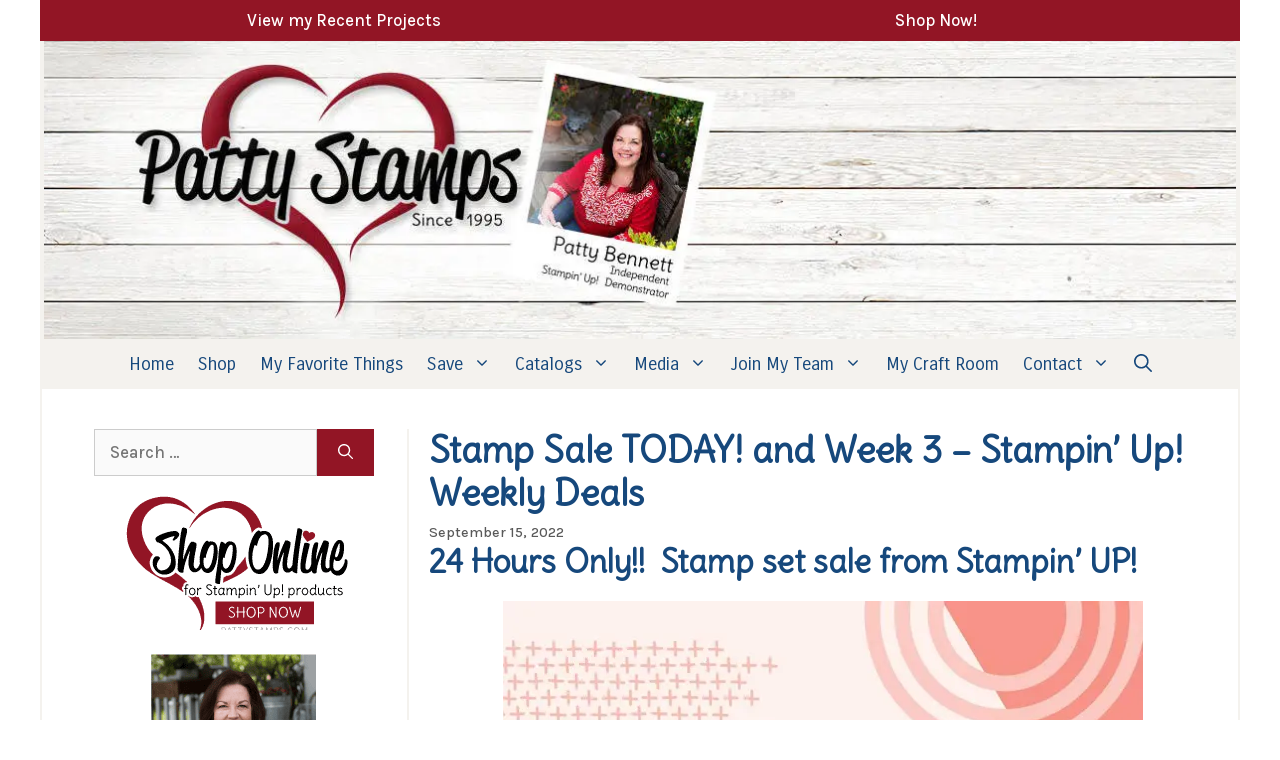

--- FILE ---
content_type: text/html; charset=UTF-8
request_url: https://pattystamps.com/2022/09/stamp-sale-today-and-week-3-stampin-up-weekly-deals.html
body_size: 33964
content:
<!DOCTYPE html><html lang="en-US" prefix="og: http://ogp.me/ns# fb: http://ogp.me/ns/fb#"><head><script data-no-optimize="1">var litespeed_docref=sessionStorage.getItem("litespeed_docref");litespeed_docref&&(Object.defineProperty(document,"referrer",{get:function(){return litespeed_docref}}),sessionStorage.removeItem("litespeed_docref"));</script> <meta charset="UTF-8"> <script data-no-defer="1" data-ezscrex="false" data-cfasync="false" data-pagespeed-no-defer data-cookieconsent="ignore">var ctPublicFunctions = {"_ajax_nonce":"90963ac131","_rest_nonce":"e4158ea212","_ajax_url":"\/wp-admin\/admin-ajax.php","_rest_url":"https:\/\/pattystamps.com\/wp-json\/","data__cookies_type":"none","data__ajax_type":"rest","data__bot_detector_enabled":"1","data__frontend_data_log_enabled":1,"cookiePrefix":"","wprocket_detected":false,"host_url":"pattystamps.com","text__ee_click_to_select":"Click to select the whole data","text__ee_original_email":"The complete one is","text__ee_got_it":"Got it","text__ee_blocked":"Blocked","text__ee_cannot_connect":"Cannot connect","text__ee_cannot_decode":"Can not decode email. Unknown reason","text__ee_email_decoder":"CleanTalk email decoder","text__ee_wait_for_decoding":"The magic is on the way!","text__ee_decoding_process":"Please wait a few seconds while we decode the contact data."}</script> <script data-no-defer="1" data-ezscrex="false" data-cfasync="false" data-pagespeed-no-defer data-cookieconsent="ignore">var ctPublic = {"_ajax_nonce":"90963ac131","settings__forms__check_internal":"0","settings__forms__check_external":"0","settings__forms__force_protection":"0","settings__forms__search_test":"1","settings__forms__wc_add_to_cart":"1","settings__data__bot_detector_enabled":"1","settings__sfw__anti_crawler":"1","blog_home":"https:\/\/pattystamps.com\/","pixel__setting":"3","pixel__enabled":true,"pixel__url":null,"data__email_check_before_post":"1","data__email_check_exist_post":"0","data__cookies_type":"none","data__key_is_ok":true,"data__visible_fields_required":true,"wl_brandname":"Anti-Spam by CleanTalk","wl_brandname_short":"CleanTalk","ct_checkjs_key":"88cf5104c0d0b158f4b9a67981aec1c692342db7563bb8e35a508771924347c8","emailEncoderPassKey":"c285fea141fc6ec5c36844c9a8ef4f28","bot_detector_forms_excluded":"W10=","advancedCacheExists":true,"varnishCacheExists":false,"wc_ajax_add_to_cart":false,"theRealPerson":{"phrases":{"trpHeading":"The Real Person Badge!","trpContent1":"The commenter acts as a real person and verified as not a bot.","trpContent2":" Anti-Spam by CleanTalk","trpContentLearnMore":"Learn more"},"trpContentLink":"https:\/\/cleantalk.org\/help\/the-real-person?utm_id=&amp;utm_term=&amp;utm_source=admin_side&amp;utm_medium=trp_badge&amp;utm_content=trp_badge_link_click&amp;utm_campaign=apbct_links","imgPersonUrl":"https:\/\/pattystamps.com\/wp-content\/plugins\/cleantalk-spam-protect\/css\/images\/real_user.svg","imgShieldUrl":"https:\/\/pattystamps.com\/wp-content\/plugins\/cleantalk-spam-protect\/css\/images\/shield.svg"}}</script> <meta name="viewport" content="width=device-width, initial-scale=1"><link rel='dns-prefetch' href='//static.addtoany.com' /><link rel='dns-prefetch' href='//fd.cleantalk.org' /><link rel='dns-prefetch' href='//stats.wp.com' /><link rel='dns-prefetch' href='//v0.wordpress.com' /><link href='https://fonts.gstatic.com' crossorigin rel='preconnect' /><link href='https://fonts.googleapis.com' crossorigin rel='preconnect' /><link rel='preconnect' href='//i0.wp.com' /><link rel="alternate" type="application/rss+xml" title="Patty Stamps &raquo; Feed" href="https://pattystamps.com/feed" /><link rel="alternate" type="application/rss+xml" title="Patty Stamps &raquo; Comments Feed" href="https://pattystamps.com/comments/feed" /><link rel="alternate" type="application/rss+xml" title="Patty Stamps &raquo; Stamp Sale TODAY! and Week 3 &#8211; Stampin&#8217; Up! Weekly Deals Comments Feed" href="https://pattystamps.com/2022/09/stamp-sale-today-and-week-3-stampin-up-weekly-deals.html/feed" /><link rel="alternate" title="oEmbed (JSON)" type="application/json+oembed" href="https://pattystamps.com/wp-json/oembed/1.0/embed?url=https%3A%2F%2Fpattystamps.com%2F2022%2F09%2Fstamp-sale-today-and-week-3-stampin-up-weekly-deals.html" /><link rel="alternate" title="oEmbed (XML)" type="text/xml+oembed" href="https://pattystamps.com/wp-json/oembed/1.0/embed?url=https%3A%2F%2Fpattystamps.com%2F2022%2F09%2Fstamp-sale-today-and-week-3-stampin-up-weekly-deals.html&#038;format=xml" /><style id='wp-img-auto-sizes-contain-inline-css'>img:is([sizes=auto i],[sizes^="auto," i]){contain-intrinsic-size:3000px 1500px}
/*# sourceURL=wp-img-auto-sizes-contain-inline-css */</style><style id="litespeed-ccss">ul{box-sizing:border-box}.entry-content{counter-reset:footnotes}:root{--wp--preset--font-size--normal:16px;--wp--preset--font-size--huge:42px}.has-text-align-center{text-align:center}.aligncenter{clear:both}.screen-reader-text{border:0;clip-path:inset(50%);height:1px;margin:-1px;overflow:hidden;padding:0;position:absolute;width:1px;word-wrap:normal!important}html :where(img[class*=wp-image-]){height:auto;max-width:100%}:root{--wp--preset--aspect-ratio--square:1;--wp--preset--aspect-ratio--4-3:4/3;--wp--preset--aspect-ratio--3-4:3/4;--wp--preset--aspect-ratio--3-2:3/2;--wp--preset--aspect-ratio--2-3:2/3;--wp--preset--aspect-ratio--16-9:16/9;--wp--preset--aspect-ratio--9-16:9/16;--wp--preset--color--black:#000000;--wp--preset--color--cyan-bluish-gray:#abb8c3;--wp--preset--color--white:#ffffff;--wp--preset--color--pale-pink:#f78da7;--wp--preset--color--vivid-red:#cf2e2e;--wp--preset--color--luminous-vivid-orange:#ff6900;--wp--preset--color--luminous-vivid-amber:#fcb900;--wp--preset--color--light-green-cyan:#7bdcb5;--wp--preset--color--vivid-green-cyan:#00d084;--wp--preset--color--pale-cyan-blue:#8ed1fc;--wp--preset--color--vivid-cyan-blue:#0693e3;--wp--preset--color--vivid-purple:#9b51e0;--wp--preset--color--contrast:var(--contrast);--wp--preset--color--contrast-2:var(--contrast-2);--wp--preset--color--contrast-3:var(--contrast-3);--wp--preset--color--base:var(--base);--wp--preset--color--base-3:var(--base-3);--wp--preset--color--global-color-7:var(--global-color-7);--wp--preset--color--global-color-8:var(--global-color-8);--wp--preset--color--global-color-9:var(--global-color-9);--wp--preset--color--base-2:var(--base-2);--wp--preset--gradient--vivid-cyan-blue-to-vivid-purple:linear-gradient(135deg,rgba(6,147,227,1) 0%,rgb(155,81,224) 100%);--wp--preset--gradient--light-green-cyan-to-vivid-green-cyan:linear-gradient(135deg,rgb(122,220,180) 0%,rgb(0,208,130) 100%);--wp--preset--gradient--luminous-vivid-amber-to-luminous-vivid-orange:linear-gradient(135deg,rgba(252,185,0,1) 0%,rgba(255,105,0,1) 100%);--wp--preset--gradient--luminous-vivid-orange-to-vivid-red:linear-gradient(135deg,rgba(255,105,0,1) 0%,rgb(207,46,46) 100%);--wp--preset--gradient--very-light-gray-to-cyan-bluish-gray:linear-gradient(135deg,rgb(238,238,238) 0%,rgb(169,184,195) 100%);--wp--preset--gradient--cool-to-warm-spectrum:linear-gradient(135deg,rgb(74,234,220) 0%,rgb(151,120,209) 20%,rgb(207,42,186) 40%,rgb(238,44,130) 60%,rgb(251,105,98) 80%,rgb(254,248,76) 100%);--wp--preset--gradient--blush-light-purple:linear-gradient(135deg,rgb(255,206,236) 0%,rgb(152,150,240) 100%);--wp--preset--gradient--blush-bordeaux:linear-gradient(135deg,rgb(254,205,165) 0%,rgb(254,45,45) 50%,rgb(107,0,62) 100%);--wp--preset--gradient--luminous-dusk:linear-gradient(135deg,rgb(255,203,112) 0%,rgb(199,81,192) 50%,rgb(65,88,208) 100%);--wp--preset--gradient--pale-ocean:linear-gradient(135deg,rgb(255,245,203) 0%,rgb(182,227,212) 50%,rgb(51,167,181) 100%);--wp--preset--gradient--electric-grass:linear-gradient(135deg,rgb(202,248,128) 0%,rgb(113,206,126) 100%);--wp--preset--gradient--midnight:linear-gradient(135deg,rgb(2,3,129) 0%,rgb(40,116,252) 100%);--wp--preset--font-size--small:13px;--wp--preset--font-size--medium:20px;--wp--preset--font-size--large:36px;--wp--preset--font-size--x-large:42px;--wp--preset--spacing--20:0.44rem;--wp--preset--spacing--30:0.67rem;--wp--preset--spacing--40:1rem;--wp--preset--spacing--50:1.5rem;--wp--preset--spacing--60:2.25rem;--wp--preset--spacing--70:3.38rem;--wp--preset--spacing--80:5.06rem;--wp--preset--shadow--natural:6px 6px 9px rgba(0, 0, 0, 0.2);--wp--preset--shadow--deep:12px 12px 50px rgba(0, 0, 0, 0.4);--wp--preset--shadow--sharp:6px 6px 0px rgba(0, 0, 0, 0.2);--wp--preset--shadow--outlined:6px 6px 0px -3px rgba(255, 255, 255, 1), 6px 6px rgba(0, 0, 0, 1);--wp--preset--shadow--crisp:6px 6px 0px rgba(0, 0, 0, 1)}input[class*=apbct].apbct_special_field{display:none!important}.screen-reader-text{clip:rect(1px,1px,1px,1px);position:absolute!important}.comment-form input{margin-bottom:10px}#cancel-comment-reply-link{padding-left:10px}body,h1,html,li,p,ul{margin:0;padding:0;border:0}html{font-family:sans-serif;-webkit-text-size-adjust:100%;-ms-text-size-adjust:100%;-webkit-font-smoothing:antialiased;-moz-osx-font-smoothing:grayscale}main{display:block}html{box-sizing:border-box}*,::after,::before{box-sizing:inherit}button,input{font-family:inherit;font-size:100%;margin:0}[type=search]{-webkit-appearance:textfield;outline-offset:-2px}[type=search]::-webkit-search-decoration{-webkit-appearance:none}::-moz-focus-inner{border-style:none;padding:0}:-moz-focusring{outline:1px dotted ButtonText}body,button,input{font-family:-apple-system,system-ui,BlinkMacSystemFont,"Segoe UI",Helvetica,Arial,sans-serif,"Apple Color Emoji","Segoe UI Emoji","Segoe UI Symbol";font-weight:400;text-transform:none;font-size:17px;line-height:1.5}p{margin-bottom:1.5em}h1{font-family:inherit;font-size:100%;font-style:inherit;font-weight:inherit}h1{font-size:42px;margin-bottom:20px;line-height:1.2em;font-weight:400;text-transform:none}ul{margin:0 0 1.5em 3em}ul{list-style:disc}li>ul{margin-bottom:0;margin-left:1.5em}img{height:auto;max-width:100%}button,input[type=submit]{background:#55555e;color:#fff;border:1px solid #fff0;-webkit-appearance:button;padding:10px 20px}input[type=search],input[type=text]{border:1px solid;border-radius:0;padding:10px 15px;max-width:100%}a{text-decoration:none}.aligncenter{clear:both;display:block;margin:0 auto}.size-full,.size-large{max-width:100%;height:auto}.screen-reader-text{border:0;clip:rect(1px,1px,1px,1px);clip-path:inset(50%);height:1px;margin:-1px;overflow:hidden;padding:0;position:absolute!important;width:1px;word-wrap:normal!important}.main-navigation{z-index:100;padding:0;clear:both;display:block}.main-navigation a{display:block;text-decoration:none;font-weight:400;text-transform:none;font-size:15px}.main-navigation ul{list-style:none;margin:0;padding-left:0}.main-navigation .main-nav ul li a{padding-left:20px;padding-right:20px;line-height:60px}.inside-navigation{position:relative}.main-navigation .inside-navigation{display:flex;align-items:center;flex-wrap:wrap;justify-content:space-between}.main-navigation .main-nav>ul{display:flex;flex-wrap:wrap;align-items:center}.main-navigation li{position:relative}.main-navigation .menu-bar-items{display:flex;align-items:center;font-size:15px}.main-navigation .menu-bar-items a{color:inherit}.main-navigation .menu-bar-item{position:relative}.main-navigation .menu-bar-item>a{padding-left:20px;padding-right:20px;line-height:60px}.nav-align-center .inside-navigation{justify-content:center}.nav-align-center .main-nav>ul{justify-content:center}.main-navigation ul ul{display:block;box-shadow:1px 1px 0 rgb(0 0 0/.1);float:left;position:absolute;left:-99999px;opacity:0;z-index:99999;width:200px;text-align:left;top:auto;height:0;overflow:hidden}.main-navigation ul ul a{display:block}.main-navigation ul ul li{width:100%}.main-navigation .main-nav ul ul li a{line-height:normal;padding:10px 20px;font-size:14px}.main-navigation .main-nav ul li.menu-item-has-children>a{padding-right:0;position:relative}.menu-item-has-children .dropdown-menu-toggle{display:inline-block;height:100%;clear:both;padding-right:20px;padding-left:10px}.site-header{position:relative}.inside-header{padding:20px 40px}.site-logo{display:inline-block;max-width:100%}.site-header .header-image{vertical-align:middle}.inside-header{display:flex;align-items:center}.header-aligned-center:not([class*=nav-float-]) .inside-header{justify-content:center;flex-direction:column;text-align:center}.entry-content:not(:first-child){margin-top:2em}.entry-header,.site-content{word-wrap:break-word}.entry-title{margin-bottom:0}.entry-meta{font-size:85%;margin-top:.5em;line-height:1.5}.widget-area .widget{padding:40px}.sidebar .widget :last-child{margin-bottom:0}.widget .search-field{width:100%}.widget .search-form{display:flex}.widget .search-form button.search-submit{font-size:15px}.site-content{display:flex}.grid-container{margin-left:auto;margin-right:auto;max-width:1200px}.sidebar .widget,.site-main>*{margin-bottom:20px}.one-container.left-sidebar .site-main{margin-left:40px}.one-container .site-content{padding:40px}.left-sidebar .sidebar{order:-10}.gp-icon{display:inline-flex;align-self:center}.gp-icon svg{height:1em;width:1em;top:.125em;position:relative;fill:currentColor}.icon-menu-bars svg:nth-child(2),.icon-search svg:nth-child(2){display:none}.container.grid-container{width:auto}.menu-toggle{display:none}.menu-toggle{padding:0 20px;line-height:60px;margin:0;font-weight:400;text-transform:none;font-size:15px}.menu-toggle .mobile-menu{padding-left:3px}.menu-toggle .gp-icon+.mobile-menu{padding-left:9px}button.menu-toggle{background-color:#fff0;flex-grow:1;border:0;text-align:center}.has-menu-bar-items button.menu-toggle{flex-grow:0}@media (max-width:768px){.inside-header{flex-direction:column;text-align:center}.site-content{flex-direction:column}.container .site-content .content-area{width:auto}.is-left-sidebar.sidebar{width:auto;order:initial}#main{margin-left:0;margin-right:0}body:not(.no-sidebar) #main{margin-bottom:0}.entry-meta{font-size:inherit}}.is-left-sidebar{width:30%}.site-content .content-area{width:70%}@media (max-width:768px){.main-navigation .menu-toggle{display:block}.main-navigation ul,.main-navigation:not(.slideout-navigation):not(.toggled) .main-nav>ul{display:none}.nav-align-center .inside-navigation{justify-content:space-between}}.a2a_kit a:empty{display:none}.addtoany_list a{border:0;box-shadow:none;display:inline-block;font-size:16px;padding:0 4px;vertical-align:middle}.addtoany_list.a2a_kit_size_32 a{font-size:32px}body{background-color:var(--base-3);color:var(--contrast)}a{color:var(--global-color-7)}:root{--contrast:#222222;--contrast-2:#575760;--contrast-3:#b2b2be;--base:#f0f0f0;--base-3:#ffffff;--global-color-7:#921525;--global-color-8:#2275ad;--global-color-9:#16487c;--base-2:#F4F2EE}:root .has-global-color-7-background-color{background-color:var(--global-color-7)}.gp-modal:not(.gp-modal--open):not(.gp-modal--transition){display:none}.gp-modal__overlay{display:none;position:fixed;top:0;left:0;right:0;bottom:0;background:rgb(0 0 0/.2);display:flex;justify-content:center;align-items:center;z-index:10000;backdrop-filter:blur(3px);opacity:0}.gp-modal__container{max-width:100%;max-height:100vh;transform:scale(.9);padding:0 10px}.search-modal-fields{display:flex}.gp-search-modal .gp-modal__overlay{align-items:flex-start;padding-top:25vh;background:var(--gp-search-modal-overlay-bg-color)}.search-modal-form{width:500px;max-width:100%;background-color:var(--gp-search-modal-bg-color);color:var(--gp-search-modal-text-color)}.search-modal-form .search-field{width:100%;height:60px;background-color:#fff0;border:0;appearance:none;color:currentColor}.search-modal-fields button{background-color:#fff0;border:0;color:currentColor;width:60px}body,button,input{font-family:Karla,sans-serif;font-weight:500}.main-navigation a,.main-navigation .menu-toggle,.main-navigation .menu-bar-items{font-family:Carrois Gothic,sans-serif;font-size:18px}h1{font-family:Delius,handwriting;font-weight:700}.main-navigation .main-nav ul ul li a{font-family:Carrois Gothic,sans-serif;font-size:18px}h1{font-weight:600;font-size:36px}.site-header{background-color:#fff}.main-navigation,.main-navigation ul ul{background-color:var(--base-2)}.main-navigation .main-nav ul li a,.main-navigation .menu-toggle,.main-navigation .menu-bar-items{color:var(--global-color-9)}.main-navigation ul ul{background-color:var(--base-2)}.main-navigation .main-nav ul ul li a{color:var(--global-color-9)}.one-container .container{background-color:var(--base-3)}.entry-header h1{color:var(--global-color-9)}.entry-meta{color:#595959}h1{color:var(--global-color-9)}.sidebar .widget{background-color:#fff}input[type="text"],input[type="search"]{color:#666;background-color:#fafafa;border-color:#ccc}button,input[type="submit"]{color:#fff;background-color:var(--global-color-7)}:root{--gp-search-modal-bg-color:var(--base-3);--gp-search-modal-text-color:var(--contrast);--gp-search-modal-overlay-bg-color:rgba(0,0,0,0.2)}.inside-header{padding:0}.inside-header.grid-container{max-width:1200px}.one-container .site-content{padding:40px 20px 20px 20px}.one-container.left-sidebar .site-main{margin-left:20px}.sidebar .widget,.site-main>*{margin-bottom:10px}.main-navigation .main-nav ul li a,.menu-toggle,.main-navigation .menu-bar-item>a{padding-left:12px;padding-right:12px;line-height:50px}.main-navigation .main-nav ul ul li a{padding:10px 12px 10px 12px}.main-navigation ul ul{width:250px}.menu-item-has-children .dropdown-menu-toggle{padding-right:12px}.widget-area .widget{padding:0 20px 20px 20px}@media (max-width:768px){.one-container .site-content{padding:30px}.inside-header{padding-right:0;padding-left:0}.widget-area .widget{padding-top:30px;padding-right:30px;padding-bottom:30px;padding-left:30px}}.main-navigation.slideout-navigation .main-nav>ul>li>a{line-height:42px}:root{--global-kb-font-size-sm:clamp(0.8rem, 0.73rem + 0.217vw, 0.9rem);--global-kb-font-size-md:clamp(1.1rem, 0.995rem + 0.326vw, 1.25rem);--global-kb-font-size-lg:clamp(1.75rem, 1.576rem + 0.543vw, 2rem);--global-kb-font-size-xl:clamp(2.25rem, 1.728rem + 1.63vw, 3rem);--global-kb-font-size-xxl:clamp(2.5rem, 1.456rem + 3.26vw, 4rem);--global-kb-font-size-xxxl:clamp(2.75rem, 0.489rem + 7.065vw, 6rem)}:root{--global-palette1:#3182CE;--global-palette2:#2B6CB0;--global-palette3:#1A202C;--global-palette4:#2D3748;--global-palette5:#4A5568;--global-palette6:#718096;--global-palette7:#EDF2F7;--global-palette8:#F7FAFC;--global-palette9:#ffffff}.slideout-navigation.main-navigation:not(.is-open):not(.slideout-transition){display:none}.slideout-overlay{z-index:100000;position:fixed;width:100%;height:100%;height:100vh;min-height:100%;top:0;right:0;bottom:0;left:0;background-color:rgb(0 0 0/.8);visibility:hidden;opacity:0}.slideout-overlay button.slideout-exit{position:fixed;top:0;background-color:#fff0;color:#fff;font-size:30px;border:0;opacity:0}.slideout-navigation .main-nav{margin-bottom:40px}.slideout-navigation:not(.do-overlay) .main-nav{width:100%;box-sizing:border-box}.slideout-navigation .slideout-menu{display:block}#generate-slideout-menu{z-index:100001}#generate-slideout-menu .slideout-menu li{float:none;width:100%;clear:both;text-align:left}#generate-slideout-menu.main-navigation ul ul{display:none}#generate-slideout-menu.main-navigation .main-nav ul ul{position:relative;top:0;left:0;width:100%}.slideout-navigation .menu-item-has-children .dropdown-menu-toggle{float:right}@media (max-width:768px){.slideout-overlay button.slideout-exit{font-size:20px;padding:10px}.slideout-overlay{top:-100px;height:calc(100% + 100px);height:calc(100vh + 100px);min-height:calc(100% + 100px)}}:root{--gp-slideout-width:265px}.slideout-navigation,.slideout-navigation a{color:var(--global-color-9)}.slideout-navigation .main-nav{margin-bottom:5px}.entry-content:not(:first-child){margin-top:0em}.widget{margin-bottom:0px!important}.widget .search-form{justify-content:center}.grid-container{border-left:2px solid var(--base-2)!important;border-right:2px solid var(--base-2)!important}.is-left-sidebar{border-right:2px solid var(--base-2)!important}.inside-article{padding-bottom:20px;border-bottom:10px dotted var(--global-color-9)!important}.wp-block-kadence-column{display:flex;flex-direction:column;z-index:1;min-width:0;min-height:0}.kt-inside-inner-col{flex-direction:column;border:0 solid #fff0;position:relative}.kb-section-has-link{position:relative}.kb-section-link-overlay{position:absolute;top:0;left:0;right:0;bottom:0;z-index:10}.kb-row-layout-wrap{position:relative;border:0 solid #fff0}.kb-row-layout-wrap:before{clear:both;display:table;content:""}.kt-row-column-wrap{display:grid;grid-template-columns:minmax(0,1fr);gap:var(--global-row-gutter-md,2rem) var(--global-row-gutter-md,2rem);grid-auto-rows:minmax(min-content,max-content);z-index:1;position:relative}.kt-row-has-bg>.kt-row-column-wrap{padding-left:var(--global-content-edge-padding,15px);padding-right:var(--global-content-edge-padding,15px)}.kb-row-layout-wrap.wp-block-kadence-rowlayout.kb-row-layout-id112397_b3abaf-9f{margin-bottom:0}.kb-row-layout-id112397_b3abaf-9f>.kt-row-column-wrap{align-content:center}:where(.kb-row-layout-id112397_b3abaf-9f>.kt-row-column-wrap)>.wp-block-kadence-column{justify-content:center}.kb-row-layout-id112397_b3abaf-9f>.kt-row-column-wrap{column-gap:var(--global-kb-gap-md,2rem);row-gap:var(--global-kb-gap-md,2rem);max-width:1200px;margin-left:auto;margin-right:auto;padding-top:var(--global-kb-spacing-xxs,.5rem);padding-right:var(--global-kb-spacing-sm,1.5rem);padding-bottom:var(--global-kb-spacing-xxs,.5rem);padding-left:var(--global-kb-spacing-sm,1.5rem);grid-template-columns:repeat(2,minmax(0,1fr))}.kb-row-layout-id112397_b3abaf-9f{color:var(--base-3)}.kb-row-layout-id112397_b3abaf-9f a{color:var(--base-3)}@media all and (max-width:1024px){.kb-row-layout-id112397_b3abaf-9f>.kt-row-column-wrap{grid-template-columns:repeat(2,minmax(0,1fr))}}@media all and (max-width:767px){.kb-row-layout-id112397_b3abaf-9f>.kt-row-column-wrap{grid-template-columns:minmax(0,1fr)}}.kb-row-layout-id112397_b3abaf-9f{max-width:1200px!important}.kadence-column112397_c7a528-a5>.kt-inside-inner-col{display:flex}.kadence-column112397_c7a528-a5>.kt-inside-inner-col,.kadence-column112397_c7a528-a5>.kt-inside-inner-col:before{border-top-left-radius:0;border-top-right-radius:0;border-bottom-right-radius:0;border-bottom-left-radius:0}.kadence-column112397_c7a528-a5>.kt-inside-inner-col{column-gap:var(--global-kb-gap-sm,1rem)}.kadence-column112397_c7a528-a5>.kt-inside-inner-col{flex-direction:row;flex-wrap:wrap;align-items:center;justify-content:center}.kadence-column112397_c7a528-a5>.kt-inside-inner-col>*{margin-top:0;margin-bottom:0}.kt-row-column-wrap>.kadence-column112397_c7a528-a5{align-self:center}.kadence-column112397_c7a528-a5>.kt-inside-inner-col:before{opacity:.3}.kadence-column112397_c7a528-a5{text-align:center}.kadence-column112397_c7a528-a5{position:relative}@media all and (max-width:1024px){.kt-row-column-wrap>.kadence-column112397_c7a528-a5{align-self:center}}@media all and (max-width:1024px){.kadence-column112397_c7a528-a5>.kt-inside-inner-col{flex-direction:row;flex-wrap:wrap;align-items:center;justify-content:center}}@media all and (min-width:768px) and (max-width:1024px){.kadence-column112397_c7a528-a5>.kt-inside-inner-col>*{margin-top:0;margin-bottom:0}}@media all and (max-width:767px){.kt-row-column-wrap>.kadence-column112397_c7a528-a5{align-self:center}.kadence-column112397_c7a528-a5>.kt-inside-inner-col{flex-direction:row;flex-wrap:wrap;justify-content:flex-start;justify-content:center}.kadence-column112397_c7a528-a5>.kt-inside-inner-col>*{margin-top:0;margin-bottom:0}}.kadence-column112397_58a7eb-5b>.kt-inside-inner-col{display:flex}.kadence-column112397_58a7eb-5b>.kt-inside-inner-col,.kadence-column112397_58a7eb-5b>.kt-inside-inner-col:before{border-top-left-radius:0;border-top-right-radius:0;border-bottom-right-radius:0;border-bottom-left-radius:0}.kadence-column112397_58a7eb-5b>.kt-inside-inner-col{column-gap:var(--global-kb-gap-sm,1rem)}.kadence-column112397_58a7eb-5b>.kt-inside-inner-col{flex-direction:row;flex-wrap:wrap;align-items:center;justify-content:center}.kadence-column112397_58a7eb-5b>.kt-inside-inner-col>*{margin-top:0;margin-bottom:0}.kt-row-column-wrap>.kadence-column112397_58a7eb-5b{align-self:center}.kadence-column112397_58a7eb-5b>.kt-inside-inner-col:before{opacity:.3}.kadence-column112397_58a7eb-5b{position:relative}@media all and (max-width:1024px){.kt-row-column-wrap>.kadence-column112397_58a7eb-5b{align-self:center}}@media all and (max-width:1024px){.kadence-column112397_58a7eb-5b>.kt-inside-inner-col{flex-direction:row;flex-wrap:wrap;align-items:center;justify-content:center}}@media all and (min-width:768px) and (max-width:1024px){.kadence-column112397_58a7eb-5b>.kt-inside-inner-col>*{margin-top:0;margin-bottom:0}}@media all and (max-width:767px){.kt-row-column-wrap>.kadence-column112397_58a7eb-5b{align-self:center}.kadence-column112397_58a7eb-5b>.kt-inside-inner-col{flex-direction:row;flex-wrap:wrap;justify-content:flex-start;justify-content:center}.kadence-column112397_58a7eb-5b>.kt-inside-inner-col>*{margin-top:0;margin-bottom:0}}</style><script>!function(a){"use strict";var b=function(b,c,d){function e(a){return h.body?a():void setTimeout(function(){e(a)})}function f(){i.addEventListener&&i.removeEventListener("load",f),i.media=d||"all"}var g,h=a.document,i=h.createElement("link");if(c)g=c;else{var j=(h.body||h.getElementsByTagName("head")[0]).childNodes;g=j[j.length-1]}var k=h.styleSheets;i.rel="stylesheet",i.href=b,i.media="only x",e(function(){g.parentNode.insertBefore(i,c?g:g.nextSibling)});var l=function(a){for(var b=i.href,c=k.length;c--;)if(k[c].href===b)return a();setTimeout(function(){l(a)})};return i.addEventListener&&i.addEventListener("load",f),i.onloadcssdefined=l,l(f),i};"undefined"!=typeof exports?exports.loadCSS=b:a.loadCSS=b}("undefined"!=typeof global?global:this);!function(a){if(a.loadCSS){var b=loadCSS.relpreload={};if(b.support=function(){try{return a.document.createElement("link").relList.supports("preload")}catch(b){return!1}},b.poly=function(){for(var b=a.document.getElementsByTagName("link"),c=0;c<b.length;c++){var d=b[c];"preload"===d.rel&&"style"===d.getAttribute("as")&&(a.loadCSS(d.href,d,d.getAttribute("media")),d.rel=null)}},!b.support()){b.poly();var c=a.setInterval(b.poly,300);a.addEventListener&&a.addEventListener("load",function(){b.poly(),a.clearInterval(c)}),a.attachEvent&&a.attachEvent("onload",function(){a.clearInterval(c)})}}}(this);</script> <link data-optimized="1" data-asynced="1" as="style" onload="this.onload=null;this.rel='stylesheet'"  rel='preload' id='aca33b9c04-css' href='https://pattystamps.com/wp-content/litespeed/css/740396f69d413e94377cf1f9de5e9d92.css?ver=43f2a' media='all' /><noscript><link data-optimized="1" rel='stylesheet' href='https://pattystamps.com/wp-content/litespeed/css/740396f69d413e94377cf1f9de5e9d92.css?ver=43f2a' media='all' /></noscript><link data-optimized="1" data-asynced="1" as="style" onload="this.onload=null;this.rel='stylesheet'"  rel='preload' id='wp-block-library-css' href='https://pattystamps.com/wp-content/litespeed/css/859b2a70518beb96df228b875fc79050.css?ver=9b3de' media='all' /><noscript><link data-optimized="1" rel='stylesheet' href='https://pattystamps.com/wp-content/litespeed/css/859b2a70518beb96df228b875fc79050.css?ver=9b3de' media='all' /></noscript><style id='wp-block-image-inline-css'>.wp-block-image>a,.wp-block-image>figure>a{display:inline-block}.wp-block-image img{box-sizing:border-box;height:auto;max-width:100%;vertical-align:bottom}@media not (prefers-reduced-motion){.wp-block-image img.hide{visibility:hidden}.wp-block-image img.show{animation:show-content-image .4s}}.wp-block-image[style*=border-radius] img,.wp-block-image[style*=border-radius]>a{border-radius:inherit}.wp-block-image.has-custom-border img{box-sizing:border-box}.wp-block-image.aligncenter{text-align:center}.wp-block-image.alignfull>a,.wp-block-image.alignwide>a{width:100%}.wp-block-image.alignfull img,.wp-block-image.alignwide img{height:auto;width:100%}.wp-block-image .aligncenter,.wp-block-image .alignleft,.wp-block-image .alignright,.wp-block-image.aligncenter,.wp-block-image.alignleft,.wp-block-image.alignright{display:table}.wp-block-image .aligncenter>figcaption,.wp-block-image .alignleft>figcaption,.wp-block-image .alignright>figcaption,.wp-block-image.aligncenter>figcaption,.wp-block-image.alignleft>figcaption,.wp-block-image.alignright>figcaption{caption-side:bottom;display:table-caption}.wp-block-image .alignleft{float:left;margin:.5em 1em .5em 0}.wp-block-image .alignright{float:right;margin:.5em 0 .5em 1em}.wp-block-image .aligncenter{margin-left:auto;margin-right:auto}.wp-block-image :where(figcaption){margin-bottom:1em;margin-top:.5em}.wp-block-image.is-style-circle-mask img{border-radius:9999px}@supports ((-webkit-mask-image:none) or (mask-image:none)) or (-webkit-mask-image:none){.wp-block-image.is-style-circle-mask img{border-radius:0;-webkit-mask-image:url('data:image/svg+xml;utf8,<svg viewBox="0 0 100 100" xmlns="http://www.w3.org/2000/svg"><circle cx="50" cy="50" r="50"/></svg>');mask-image:url('data:image/svg+xml;utf8,<svg viewBox="0 0 100 100" xmlns="http://www.w3.org/2000/svg"><circle cx="50" cy="50" r="50"/></svg>');mask-mode:alpha;-webkit-mask-position:center;mask-position:center;-webkit-mask-repeat:no-repeat;mask-repeat:no-repeat;-webkit-mask-size:contain;mask-size:contain}}:root :where(.wp-block-image.is-style-rounded img,.wp-block-image .is-style-rounded img){border-radius:9999px}.wp-block-image figure{margin:0}.wp-lightbox-container{display:flex;flex-direction:column;position:relative}.wp-lightbox-container img{cursor:zoom-in}.wp-lightbox-container img:hover+button{opacity:1}.wp-lightbox-container button{align-items:center;backdrop-filter:blur(16px) saturate(180%);background-color:#5a5a5a40;border:none;border-radius:4px;cursor:zoom-in;display:flex;height:20px;justify-content:center;opacity:0;padding:0;position:absolute;right:16px;text-align:center;top:16px;width:20px;z-index:100}@media not (prefers-reduced-motion){.wp-lightbox-container button{transition:opacity .2s ease}}.wp-lightbox-container button:focus-visible{outline:3px auto #5a5a5a40;outline:3px auto -webkit-focus-ring-color;outline-offset:3px}.wp-lightbox-container button:hover{cursor:pointer;opacity:1}.wp-lightbox-container button:focus{opacity:1}.wp-lightbox-container button:focus,.wp-lightbox-container button:hover,.wp-lightbox-container button:not(:hover):not(:active):not(.has-background){background-color:#5a5a5a40;border:none}.wp-lightbox-overlay{box-sizing:border-box;cursor:zoom-out;height:100vh;left:0;overflow:hidden;position:fixed;top:0;visibility:hidden;width:100%;z-index:100000}.wp-lightbox-overlay .close-button{align-items:center;cursor:pointer;display:flex;justify-content:center;min-height:40px;min-width:40px;padding:0;position:absolute;right:calc(env(safe-area-inset-right) + 16px);top:calc(env(safe-area-inset-top) + 16px);z-index:5000000}.wp-lightbox-overlay .close-button:focus,.wp-lightbox-overlay .close-button:hover,.wp-lightbox-overlay .close-button:not(:hover):not(:active):not(.has-background){background:none;border:none}.wp-lightbox-overlay .lightbox-image-container{height:var(--wp--lightbox-container-height);left:50%;overflow:hidden;position:absolute;top:50%;transform:translate(-50%,-50%);transform-origin:top left;width:var(--wp--lightbox-container-width);z-index:9999999999}.wp-lightbox-overlay .wp-block-image{align-items:center;box-sizing:border-box;display:flex;height:100%;justify-content:center;margin:0;position:relative;transform-origin:0 0;width:100%;z-index:3000000}.wp-lightbox-overlay .wp-block-image img{height:var(--wp--lightbox-image-height);min-height:var(--wp--lightbox-image-height);min-width:var(--wp--lightbox-image-width);width:var(--wp--lightbox-image-width)}.wp-lightbox-overlay .wp-block-image figcaption{display:none}.wp-lightbox-overlay button{background:none;border:none}.wp-lightbox-overlay .scrim{background-color:#fff;height:100%;opacity:.9;position:absolute;width:100%;z-index:2000000}.wp-lightbox-overlay.active{visibility:visible}@media not (prefers-reduced-motion){.wp-lightbox-overlay.active{animation:turn-on-visibility .25s both}.wp-lightbox-overlay.active img{animation:turn-on-visibility .35s both}.wp-lightbox-overlay.show-closing-animation:not(.active){animation:turn-off-visibility .35s both}.wp-lightbox-overlay.show-closing-animation:not(.active) img{animation:turn-off-visibility .25s both}.wp-lightbox-overlay.zoom.active{animation:none;opacity:1;visibility:visible}.wp-lightbox-overlay.zoom.active .lightbox-image-container{animation:lightbox-zoom-in .4s}.wp-lightbox-overlay.zoom.active .lightbox-image-container img{animation:none}.wp-lightbox-overlay.zoom.active .scrim{animation:turn-on-visibility .4s forwards}.wp-lightbox-overlay.zoom.show-closing-animation:not(.active){animation:none}.wp-lightbox-overlay.zoom.show-closing-animation:not(.active) .lightbox-image-container{animation:lightbox-zoom-out .4s}.wp-lightbox-overlay.zoom.show-closing-animation:not(.active) .lightbox-image-container img{animation:none}.wp-lightbox-overlay.zoom.show-closing-animation:not(.active) .scrim{animation:turn-off-visibility .4s forwards}}@keyframes show-content-image{0%{visibility:hidden}99%{visibility:hidden}to{visibility:visible}}@keyframes turn-on-visibility{0%{opacity:0}to{opacity:1}}@keyframes turn-off-visibility{0%{opacity:1;visibility:visible}99%{opacity:0;visibility:visible}to{opacity:0;visibility:hidden}}@keyframes lightbox-zoom-in{0%{transform:translate(calc((-100vw + var(--wp--lightbox-scrollbar-width))/2 + var(--wp--lightbox-initial-left-position)),calc(-50vh + var(--wp--lightbox-initial-top-position))) scale(var(--wp--lightbox-scale))}to{transform:translate(-50%,-50%) scale(1)}}@keyframes lightbox-zoom-out{0%{transform:translate(-50%,-50%) scale(1);visibility:visible}99%{visibility:visible}to{transform:translate(calc((-100vw + var(--wp--lightbox-scrollbar-width))/2 + var(--wp--lightbox-initial-left-position)),calc(-50vh + var(--wp--lightbox-initial-top-position))) scale(var(--wp--lightbox-scale));visibility:hidden}}
/*# sourceURL=https://pattystamps.com/wp-includes/blocks/image/style.min.css */</style><style id='wp-block-post-navigation-link-inline-css'>.wp-block-post-navigation-link .wp-block-post-navigation-link__arrow-previous{display:inline-block;margin-right:1ch}.wp-block-post-navigation-link .wp-block-post-navigation-link__arrow-previous:not(.is-arrow-chevron){transform:scaleX(1)}.wp-block-post-navigation-link .wp-block-post-navigation-link__arrow-next{display:inline-block;margin-left:1ch}.wp-block-post-navigation-link .wp-block-post-navigation-link__arrow-next:not(.is-arrow-chevron){transform:scaleX(1)}.wp-block-post-navigation-link.has-text-align-left[style*="writing-mode: vertical-lr"],.wp-block-post-navigation-link.has-text-align-right[style*="writing-mode: vertical-rl"]{rotate:180deg}
/*# sourceURL=https://pattystamps.com/wp-includes/blocks/post-navigation-link/style.min.css */</style><style id='wp-block-paragraph-inline-css'>.is-small-text{font-size:.875em}.is-regular-text{font-size:1em}.is-large-text{font-size:2.25em}.is-larger-text{font-size:3em}.has-drop-cap:not(:focus):first-letter{float:left;font-size:8.4em;font-style:normal;font-weight:100;line-height:.68;margin:.05em .1em 0 0;text-transform:uppercase}body.rtl .has-drop-cap:not(:focus):first-letter{float:none;margin-left:.1em}p.has-drop-cap.has-background{overflow:hidden}:root :where(p.has-background){padding:1.25em 2.375em}:where(p.has-text-color:not(.has-link-color)) a{color:inherit}p.has-text-align-left[style*="writing-mode:vertical-lr"],p.has-text-align-right[style*="writing-mode:vertical-rl"]{rotate:180deg}
/*# sourceURL=https://pattystamps.com/wp-includes/blocks/paragraph/style.min.css */</style><style id='global-styles-inline-css'>:root{--wp--preset--aspect-ratio--square: 1;--wp--preset--aspect-ratio--4-3: 4/3;--wp--preset--aspect-ratio--3-4: 3/4;--wp--preset--aspect-ratio--3-2: 3/2;--wp--preset--aspect-ratio--2-3: 2/3;--wp--preset--aspect-ratio--16-9: 16/9;--wp--preset--aspect-ratio--9-16: 9/16;--wp--preset--color--black: #000000;--wp--preset--color--cyan-bluish-gray: #abb8c3;--wp--preset--color--white: #ffffff;--wp--preset--color--pale-pink: #f78da7;--wp--preset--color--vivid-red: #cf2e2e;--wp--preset--color--luminous-vivid-orange: #ff6900;--wp--preset--color--luminous-vivid-amber: #fcb900;--wp--preset--color--light-green-cyan: #7bdcb5;--wp--preset--color--vivid-green-cyan: #00d084;--wp--preset--color--pale-cyan-blue: #8ed1fc;--wp--preset--color--vivid-cyan-blue: #0693e3;--wp--preset--color--vivid-purple: #9b51e0;--wp--preset--color--contrast: var(--contrast);--wp--preset--color--contrast-2: var(--contrast-2);--wp--preset--color--contrast-3: var(--contrast-3);--wp--preset--color--base: var(--base);--wp--preset--color--base-3: var(--base-3);--wp--preset--color--global-color-7: var(--global-color-7);--wp--preset--color--global-color-8: var(--global-color-8);--wp--preset--color--global-color-9: var(--global-color-9);--wp--preset--color--base-2: var(--base-2);--wp--preset--gradient--vivid-cyan-blue-to-vivid-purple: linear-gradient(135deg,rgb(6,147,227) 0%,rgb(155,81,224) 100%);--wp--preset--gradient--light-green-cyan-to-vivid-green-cyan: linear-gradient(135deg,rgb(122,220,180) 0%,rgb(0,208,130) 100%);--wp--preset--gradient--luminous-vivid-amber-to-luminous-vivid-orange: linear-gradient(135deg,rgb(252,185,0) 0%,rgb(255,105,0) 100%);--wp--preset--gradient--luminous-vivid-orange-to-vivid-red: linear-gradient(135deg,rgb(255,105,0) 0%,rgb(207,46,46) 100%);--wp--preset--gradient--very-light-gray-to-cyan-bluish-gray: linear-gradient(135deg,rgb(238,238,238) 0%,rgb(169,184,195) 100%);--wp--preset--gradient--cool-to-warm-spectrum: linear-gradient(135deg,rgb(74,234,220) 0%,rgb(151,120,209) 20%,rgb(207,42,186) 40%,rgb(238,44,130) 60%,rgb(251,105,98) 80%,rgb(254,248,76) 100%);--wp--preset--gradient--blush-light-purple: linear-gradient(135deg,rgb(255,206,236) 0%,rgb(152,150,240) 100%);--wp--preset--gradient--blush-bordeaux: linear-gradient(135deg,rgb(254,205,165) 0%,rgb(254,45,45) 50%,rgb(107,0,62) 100%);--wp--preset--gradient--luminous-dusk: linear-gradient(135deg,rgb(255,203,112) 0%,rgb(199,81,192) 50%,rgb(65,88,208) 100%);--wp--preset--gradient--pale-ocean: linear-gradient(135deg,rgb(255,245,203) 0%,rgb(182,227,212) 50%,rgb(51,167,181) 100%);--wp--preset--gradient--electric-grass: linear-gradient(135deg,rgb(202,248,128) 0%,rgb(113,206,126) 100%);--wp--preset--gradient--midnight: linear-gradient(135deg,rgb(2,3,129) 0%,rgb(40,116,252) 100%);--wp--preset--font-size--small: 13px;--wp--preset--font-size--medium: 20px;--wp--preset--font-size--large: 36px;--wp--preset--font-size--x-large: 42px;--wp--preset--spacing--20: 0.44rem;--wp--preset--spacing--30: 0.67rem;--wp--preset--spacing--40: 1rem;--wp--preset--spacing--50: 1.5rem;--wp--preset--spacing--60: 2.25rem;--wp--preset--spacing--70: 3.38rem;--wp--preset--spacing--80: 5.06rem;--wp--preset--shadow--natural: 6px 6px 9px rgba(0, 0, 0, 0.2);--wp--preset--shadow--deep: 12px 12px 50px rgba(0, 0, 0, 0.4);--wp--preset--shadow--sharp: 6px 6px 0px rgba(0, 0, 0, 0.2);--wp--preset--shadow--outlined: 6px 6px 0px -3px rgb(255, 255, 255), 6px 6px rgb(0, 0, 0);--wp--preset--shadow--crisp: 6px 6px 0px rgb(0, 0, 0);}:where(.is-layout-flex){gap: 0.5em;}:where(.is-layout-grid){gap: 0.5em;}body .is-layout-flex{display: flex;}.is-layout-flex{flex-wrap: wrap;align-items: center;}.is-layout-flex > :is(*, div){margin: 0;}body .is-layout-grid{display: grid;}.is-layout-grid > :is(*, div){margin: 0;}:where(.wp-block-columns.is-layout-flex){gap: 2em;}:where(.wp-block-columns.is-layout-grid){gap: 2em;}:where(.wp-block-post-template.is-layout-flex){gap: 1.25em;}:where(.wp-block-post-template.is-layout-grid){gap: 1.25em;}.has-black-color{color: var(--wp--preset--color--black) !important;}.has-cyan-bluish-gray-color{color: var(--wp--preset--color--cyan-bluish-gray) !important;}.has-white-color{color: var(--wp--preset--color--white) !important;}.has-pale-pink-color{color: var(--wp--preset--color--pale-pink) !important;}.has-vivid-red-color{color: var(--wp--preset--color--vivid-red) !important;}.has-luminous-vivid-orange-color{color: var(--wp--preset--color--luminous-vivid-orange) !important;}.has-luminous-vivid-amber-color{color: var(--wp--preset--color--luminous-vivid-amber) !important;}.has-light-green-cyan-color{color: var(--wp--preset--color--light-green-cyan) !important;}.has-vivid-green-cyan-color{color: var(--wp--preset--color--vivid-green-cyan) !important;}.has-pale-cyan-blue-color{color: var(--wp--preset--color--pale-cyan-blue) !important;}.has-vivid-cyan-blue-color{color: var(--wp--preset--color--vivid-cyan-blue) !important;}.has-vivid-purple-color{color: var(--wp--preset--color--vivid-purple) !important;}.has-black-background-color{background-color: var(--wp--preset--color--black) !important;}.has-cyan-bluish-gray-background-color{background-color: var(--wp--preset--color--cyan-bluish-gray) !important;}.has-white-background-color{background-color: var(--wp--preset--color--white) !important;}.has-pale-pink-background-color{background-color: var(--wp--preset--color--pale-pink) !important;}.has-vivid-red-background-color{background-color: var(--wp--preset--color--vivid-red) !important;}.has-luminous-vivid-orange-background-color{background-color: var(--wp--preset--color--luminous-vivid-orange) !important;}.has-luminous-vivid-amber-background-color{background-color: var(--wp--preset--color--luminous-vivid-amber) !important;}.has-light-green-cyan-background-color{background-color: var(--wp--preset--color--light-green-cyan) !important;}.has-vivid-green-cyan-background-color{background-color: var(--wp--preset--color--vivid-green-cyan) !important;}.has-pale-cyan-blue-background-color{background-color: var(--wp--preset--color--pale-cyan-blue) !important;}.has-vivid-cyan-blue-background-color{background-color: var(--wp--preset--color--vivid-cyan-blue) !important;}.has-vivid-purple-background-color{background-color: var(--wp--preset--color--vivid-purple) !important;}.has-black-border-color{border-color: var(--wp--preset--color--black) !important;}.has-cyan-bluish-gray-border-color{border-color: var(--wp--preset--color--cyan-bluish-gray) !important;}.has-white-border-color{border-color: var(--wp--preset--color--white) !important;}.has-pale-pink-border-color{border-color: var(--wp--preset--color--pale-pink) !important;}.has-vivid-red-border-color{border-color: var(--wp--preset--color--vivid-red) !important;}.has-luminous-vivid-orange-border-color{border-color: var(--wp--preset--color--luminous-vivid-orange) !important;}.has-luminous-vivid-amber-border-color{border-color: var(--wp--preset--color--luminous-vivid-amber) !important;}.has-light-green-cyan-border-color{border-color: var(--wp--preset--color--light-green-cyan) !important;}.has-vivid-green-cyan-border-color{border-color: var(--wp--preset--color--vivid-green-cyan) !important;}.has-pale-cyan-blue-border-color{border-color: var(--wp--preset--color--pale-cyan-blue) !important;}.has-vivid-cyan-blue-border-color{border-color: var(--wp--preset--color--vivid-cyan-blue) !important;}.has-vivid-purple-border-color{border-color: var(--wp--preset--color--vivid-purple) !important;}.has-vivid-cyan-blue-to-vivid-purple-gradient-background{background: var(--wp--preset--gradient--vivid-cyan-blue-to-vivid-purple) !important;}.has-light-green-cyan-to-vivid-green-cyan-gradient-background{background: var(--wp--preset--gradient--light-green-cyan-to-vivid-green-cyan) !important;}.has-luminous-vivid-amber-to-luminous-vivid-orange-gradient-background{background: var(--wp--preset--gradient--luminous-vivid-amber-to-luminous-vivid-orange) !important;}.has-luminous-vivid-orange-to-vivid-red-gradient-background{background: var(--wp--preset--gradient--luminous-vivid-orange-to-vivid-red) !important;}.has-very-light-gray-to-cyan-bluish-gray-gradient-background{background: var(--wp--preset--gradient--very-light-gray-to-cyan-bluish-gray) !important;}.has-cool-to-warm-spectrum-gradient-background{background: var(--wp--preset--gradient--cool-to-warm-spectrum) !important;}.has-blush-light-purple-gradient-background{background: var(--wp--preset--gradient--blush-light-purple) !important;}.has-blush-bordeaux-gradient-background{background: var(--wp--preset--gradient--blush-bordeaux) !important;}.has-luminous-dusk-gradient-background{background: var(--wp--preset--gradient--luminous-dusk) !important;}.has-pale-ocean-gradient-background{background: var(--wp--preset--gradient--pale-ocean) !important;}.has-electric-grass-gradient-background{background: var(--wp--preset--gradient--electric-grass) !important;}.has-midnight-gradient-background{background: var(--wp--preset--gradient--midnight) !important;}.has-small-font-size{font-size: var(--wp--preset--font-size--small) !important;}.has-medium-font-size{font-size: var(--wp--preset--font-size--medium) !important;}.has-large-font-size{font-size: var(--wp--preset--font-size--large) !important;}.has-x-large-font-size{font-size: var(--wp--preset--font-size--x-large) !important;}
/*# sourceURL=global-styles-inline-css */</style><style id='classic-theme-styles-inline-css'>/*! This file is auto-generated */
.wp-block-button__link{color:#fff;background-color:#32373c;border-radius:9999px;box-shadow:none;text-decoration:none;padding:calc(.667em + 2px) calc(1.333em + 2px);font-size:1.125em}.wp-block-file__button{background:#32373c;color:#fff;text-decoration:none}
/*# sourceURL=/wp-includes/css/classic-themes.min.css */</style><link data-optimized="1" data-asynced="1" as="style" onload="this.onload=null;this.rel='stylesheet'"  rel='preload' id='awsm-ead-public-css' href='https://pattystamps.com/wp-content/litespeed/css/795c81ab254d237e8cb75933549a8830.css?ver=f744d' media='all' /><noscript><link data-optimized="1" rel='stylesheet' href='https://pattystamps.com/wp-content/litespeed/css/795c81ab254d237e8cb75933549a8830.css?ver=f744d' media='all' /></noscript><link data-optimized="1" data-asynced="1" as="style" onload="this.onload=null;this.rel='stylesheet'"  rel='preload' id='cleantalk-public-css-css' href='https://pattystamps.com/wp-content/litespeed/css/4fc6df2f013702d88448bd1cb69d90f2.css?ver=959d0' media='all' /><noscript><link data-optimized="1" rel='stylesheet' href='https://pattystamps.com/wp-content/litespeed/css/4fc6df2f013702d88448bd1cb69d90f2.css?ver=959d0' media='all' /></noscript><link data-optimized="1" data-asynced="1" as="style" onload="this.onload=null;this.rel='stylesheet'"  rel='preload' id='cleantalk-email-decoder-css-css' href='https://pattystamps.com/wp-content/litespeed/css/63f24f41a1048fdec13aa14c4b841e7a.css?ver=58273' media='all' /><noscript><link data-optimized="1" rel='stylesheet' href='https://pattystamps.com/wp-content/litespeed/css/63f24f41a1048fdec13aa14c4b841e7a.css?ver=58273' media='all' /></noscript><link data-optimized="1" data-asynced="1" as="style" onload="this.onload=null;this.rel='stylesheet'"  rel='preload' id='cleantalk-trp-css-css' href='https://pattystamps.com/wp-content/litespeed/css/7d4f818abcfbec11208390983e634e16.css?ver=2b447' media='all' /><noscript><link data-optimized="1" rel='stylesheet' href='https://pattystamps.com/wp-content/litespeed/css/7d4f818abcfbec11208390983e634e16.css?ver=2b447' media='all' /></noscript><link data-optimized="1" data-asynced="1" as="style" onload="this.onload=null;this.rel='stylesheet'"  rel='preload' id='wp-show-posts-css' href='https://pattystamps.com/wp-content/litespeed/css/972d5b8a2cf33f6b3c6a3d730d751c42.css?ver=8162b' media='all' /><noscript><link data-optimized="1" rel='stylesheet' href='https://pattystamps.com/wp-content/litespeed/css/972d5b8a2cf33f6b3c6a3d730d751c42.css?ver=8162b' media='all' /></noscript><link data-optimized="1" data-asynced="1" as="style" onload="this.onload=null;this.rel='stylesheet'"  rel='preload' id='generate-comments-css' href='https://pattystamps.com/wp-content/litespeed/css/c9a5379c250dcb3d725447a1aa1bb28a.css?ver=a1702' media='all' /><noscript><link data-optimized="1" rel='stylesheet' href='https://pattystamps.com/wp-content/litespeed/css/c9a5379c250dcb3d725447a1aa1bb28a.css?ver=a1702' media='all' /></noscript><link data-optimized="1" data-asynced="1" as="style" onload="this.onload=null;this.rel='stylesheet'"  rel='preload' id='generate-widget-areas-css' href='https://pattystamps.com/wp-content/litespeed/css/b13b962e22f1c5c417b6b02cc5f24b9b.css?ver=c12d2' media='all' /><noscript><link data-optimized="1" rel='stylesheet' href='https://pattystamps.com/wp-content/litespeed/css/b13b962e22f1c5c417b6b02cc5f24b9b.css?ver=c12d2' media='all' /></noscript><link data-optimized="1" data-asynced="1" as="style" onload="this.onload=null;this.rel='stylesheet'"  rel='preload' id='generate-style-css' href='https://pattystamps.com/wp-content/litespeed/css/a798c4757fb62567c7cd1115103fb19f.css?ver=00313' media='all' /><noscript><link data-optimized="1" rel='stylesheet' href='https://pattystamps.com/wp-content/litespeed/css/a798c4757fb62567c7cd1115103fb19f.css?ver=00313' media='all' /></noscript><style id='generate-style-inline-css'>.no-featured-image-padding .featured-image {margin-left:-20px;margin-right:-20px;}.post-image-above-header .no-featured-image-padding .inside-article .featured-image {margin-top:-40px;}@media (max-width:768px){.no-featured-image-padding .featured-image {margin-left:-30px;margin-right:-30px;}.post-image-above-header .no-featured-image-padding .inside-article .featured-image {margin-top:-30px;}}
.is-right-sidebar{width:30%;}.is-left-sidebar{width:30%;}.site-content .content-area{width:70%;}@media (max-width: 768px){.main-navigation .menu-toggle,.sidebar-nav-mobile:not(#sticky-placeholder){display:block;}.main-navigation ul,.gen-sidebar-nav,.main-navigation:not(.slideout-navigation):not(.toggled) .main-nav > ul,.has-inline-mobile-toggle #site-navigation .inside-navigation > *:not(.navigation-search):not(.main-nav){display:none;}.nav-align-right .inside-navigation,.nav-align-center .inside-navigation{justify-content:space-between;}}
.dynamic-author-image-rounded{border-radius:100%;}.dynamic-featured-image, .dynamic-author-image{vertical-align:middle;}.one-container.blog .dynamic-content-template:not(:last-child), .one-container.archive .dynamic-content-template:not(:last-child){padding-bottom:0px;}.dynamic-entry-excerpt > p:last-child{margin-bottom:0px;}
/*# sourceURL=generate-style-inline-css */</style><link data-asynced="1" as="style" onload="this.onload=null;this.rel='stylesheet'"  rel='preload' id='generate-google-fonts-css' href='https://fonts.googleapis.com/css?family=Karla%3A200%2C300%2Cregular%2C500%2C600%2C700%2C800%2C200italic%2C300italic%2Citalic%2C500italic%2C600italic%2C700italic%2C800italic%7CDelius%3Aregular%7CCarrois+Gothic%3Aregular&#038;display=auto&#038;ver=3.6.1' media='all' /><noscript><link rel='stylesheet' href='https://fonts.googleapis.com/css?family=Karla%3A200%2C300%2Cregular%2C500%2C600%2C700%2C800%2C200italic%2C300italic%2Citalic%2C500italic%2C600italic%2C700italic%2C800italic%7CDelius%3Aregular%7CCarrois+Gothic%3Aregular&#038;display=auto&#038;ver=3.6.1' media='all' /></noscript><link data-optimized="1" data-asynced="1" as="style" onload="this.onload=null;this.rel='stylesheet'"  rel='preload' id='addtoany-css' href='https://pattystamps.com/wp-content/litespeed/css/f1e0630a6cbef61b453952c8d481472a.css?ver=57400' media='all' /><noscript><link data-optimized="1" rel='stylesheet' href='https://pattystamps.com/wp-content/litespeed/css/f1e0630a6cbef61b453952c8d481472a.css?ver=57400' media='all' /></noscript><link data-optimized="1" data-asynced="1" as="style" onload="this.onload=null;this.rel='stylesheet'"  rel='preload' id='generatepress-dynamic-css' href='https://pattystamps.com/wp-content/litespeed/css/a55358901c2912194119388eba5b6884.css?ver=afa13' media='all' /><noscript><link data-optimized="1" rel='stylesheet' href='https://pattystamps.com/wp-content/litespeed/css/a55358901c2912194119388eba5b6884.css?ver=afa13' media='all' /></noscript><style id='kadence-blocks-global-variables-inline-css'>:root {--global-kb-font-size-sm:clamp(0.8rem, 0.73rem + 0.217vw, 0.9rem);--global-kb-font-size-md:clamp(1.1rem, 0.995rem + 0.326vw, 1.25rem);--global-kb-font-size-lg:clamp(1.75rem, 1.576rem + 0.543vw, 2rem);--global-kb-font-size-xl:clamp(2.25rem, 1.728rem + 1.63vw, 3rem);--global-kb-font-size-xxl:clamp(2.5rem, 1.456rem + 3.26vw, 4rem);--global-kb-font-size-xxxl:clamp(2.75rem, 0.489rem + 7.065vw, 6rem);}:root {--global-palette1: #3182CE;--global-palette2: #2B6CB0;--global-palette3: #1A202C;--global-palette4: #2D3748;--global-palette5: #4A5568;--global-palette6: #718096;--global-palette7: #EDF2F7;--global-palette8: #F7FAFC;--global-palette9: #ffffff;}
/*# sourceURL=kadence-blocks-global-variables-inline-css */</style><link data-optimized="1" data-asynced="1" as="style" onload="this.onload=null;this.rel='stylesheet'"  rel='preload' id='generate-offside-css' href='https://pattystamps.com/wp-content/litespeed/css/a14dbcee8b5485611b75cb5f6a11e641.css?ver=68333' media='all' /><noscript><link data-optimized="1" rel='stylesheet' href='https://pattystamps.com/wp-content/litespeed/css/a14dbcee8b5485611b75cb5f6a11e641.css?ver=68333' media='all' /></noscript><style id='generate-offside-inline-css'>:root{--gp-slideout-width:265px;}.slideout-navigation, .slideout-navigation a{color:var(--global-color-9);}.slideout-navigation button.slideout-exit{color:var(--global-color-9);padding-left:12px;padding-right:12px;}.slide-opened nav.toggled .menu-toggle:before{display:none;}@media (max-width: 768px){.menu-bar-item.slideout-toggle{display:none;}}
/*# sourceURL=generate-offside-inline-css */</style> <script src="https://pattystamps.com/wp-includes/js/jquery/jquery.min.js?ver=3.7.1" id="jquery-core-js"></script> <script data-optimized="1" src="https://pattystamps.com/wp-content/litespeed/js/becc601cff028500a989e0ff6e261cce.js?ver=11ea2" id="jquery-migrate-js"></script> <script id="addtoany-core-js-before">window.a2a_config=window.a2a_config||{};a2a_config.callbacks=[];a2a_config.overlays=[];a2a_config.templates={};

//# sourceURL=addtoany-core-js-before</script> <script defer src="https://static.addtoany.com/menu/page.js" id="addtoany-core-js"></script> <script data-optimized="1" defer src="https://pattystamps.com/wp-content/litespeed/js/2d13564cd90f5c88383951d1e36a680b.js?ver=88073" id="addtoany-jquery-js"></script> <script data-optimized="1" src="https://pattystamps.com/wp-content/litespeed/js/19a351ef61e35362c30003012662eb68.js?ver=46062" id="apbct-public-bundle.min-js-js"></script> <script src="https://fd.cleantalk.org/ct-bot-detector-wrapper.js?ver=6.70.1" id="ct_bot_detector-js" defer data-wp-strategy="defer"></script> <script id="analytify-events-tracking-js-extra">var analytify_events_tracking = {"ajaxurl":"https://pattystamps.com/wp-admin/admin-ajax.php","tracking_mode":"gtag","ga_mode":"ga4","tracking_code":"G-QQF4FY11VN","is_track_user":"1","root_domain":"pattystamps.com","affiliate_link":[{"path":"","label":""}],"download_extension":"zip|mp3*|mpe*g|pdf|docx*|pptx*|xlsx*|rar*","anchor_tracking":"on"};
//# sourceURL=analytify-events-tracking-js-extra</script> <script data-optimized="1" src="https://pattystamps.com/wp-content/litespeed/js/702f83d44deea9bd73115056a153bb34.js?ver=6ad9b" id="analytify-events-tracking-js"></script> <link rel="https://api.w.org/" href="https://pattystamps.com/wp-json/" /><link rel="alternate" title="JSON" type="application/json" href="https://pattystamps.com/wp-json/wp/v2/posts/100394" /><link rel="EditURI" type="application/rsd+xml" title="RSD" href="https://pattystamps.com/xmlrpc.php?rsd" /><meta name="generator" content="WordPress 6.9" /><link rel='shortlink' href='https://wp.me/paskwz-q7g' /> <script type="text/javascript" async defer data-pin-color="red"  data-pin-hover="true"
			src="https://pattystamps.com/wp-content/plugins/pinterest-pin-it-button-on-image-hover-and-post/js/pinit.js"></script> <style>img#wpstats{display:none}</style> <script async src="https://www.googletagmanager.com/gtag/js?id=G-QQF4FY11VN"></script> <script>window.dataLayer = window.dataLayer || [];
			function gtag(){dataLayer.push(arguments);}
			gtag('js', new Date());

			const configuration = {"anonymize_ip":"false","forceSSL":"false","allow_display_features":"true","debug_mode":true};
			const gaID = 'G-QQF4FY11VN';

						gtag('config', 'G-QQF4FY11VN', {
				'link_attribution': true
			});
			
			gtag('config', gaID, configuration);</script> 
 <script async src="https://www.googletagmanager.com/gtag/js?id=G-QQF4FY11VN"></script> <script>window.dataLayer = window.dataLayer || [];
  function gtag(){dataLayer.push(arguments);}
  gtag('js', new Date());

  gtag('config', 'G-QQF4FY11VN');</script> <link rel="icon" href="https://i0.wp.com/pattystamps.com/wp-content/uploads/2018/12/favicon.png?fit=32%2C32&#038;ssl=1" sizes="32x32" /><link rel="icon" href="https://i0.wp.com/pattystamps.com/wp-content/uploads/2018/12/favicon.png?fit=192%2C192&#038;ssl=1" sizes="192x192" /><link rel="apple-touch-icon" href="https://i0.wp.com/pattystamps.com/wp-content/uploads/2018/12/favicon.png?fit=180%2C180&#038;ssl=1" /><meta name="msapplication-TileImage" content="https://i0.wp.com/pattystamps.com/wp-content/uploads/2018/12/favicon.png?fit=256%2C256&#038;ssl=1" /><style id="wp-custom-css">/* DEFAULT INTEGRANT CSS */
/* HEADER */
/* add shadow to dropdown menu */
.main-navigation:not(.toggled) ul li:hover>ul {
	box-shadow: 0 4px 8px 0 rgba(0, 0, 0, 0.2), 0 6px 20px 0 rgba(0, 0, 0, 0.19);
}
/* off-canvas menu */
.slideout-widget {
    margin: 10px;
}
.slideout-navigation .main-nav, .slideout-navigation .slideout-widget:not(:last-child) {
    margin-bottom: 5px;
}
/* CONTENT */
/* center read more button */
.read-more-container {
	text-align: right !important;
}
/* format pagination on archives */
.page-numbers {
	padding: 2px 10px !important;
  border: 1px solid #999999;
  margin: 1px;
}
.nav-links {
	text-align: center !important;
}
/* Post grid adjustment on gallery pages */
.entry-content:not(:first-child),.entry-summary:not(:first-child),.page-content:not(:first-child) {
    margin-top:0em;
}
/* COMMENTS */
/* style comment author name */
.comment-author cite {
    font-style: normal;
    font-weight: 700;
    background-color: #F4F2EE;
	padding-left:10px;
	padding-right:10px;
	padding-bottom:4px;
	padding-top:2px;
		border-radius:25px;
}
/* comment spacing */
.comment-content {
	margin-top: 1em;
	padding-top:10px;
	padding-bottom:10px;
}
/* comment box before comments */
div#comments {
  display: flex;
	flex-direction: column;
}
div#respond {
    order: -1;
}

/* leave a comment heading */
.comment-reply-title {
  text-align: center;
  font-style: normal;
	font-family: Montserrat, sans-serif;
  font-weight: bold;
  font-size: 23px;
}
/* divider line under comment box */
.comments-title {
	border-top-color:#F0F0F0;
	border-top-width: 2px;
	border-top-style: solid;
	margin-top:10px;
	padding-top:10px;
	line-height:1.2em;
}


/* SIDEBAR */
/* jetpack subscriptions button tweaks */
.wp-block-jetpack-subscriptions__use-newline button {
	width: 100% !important;
}
/* add2any center buttons */
#a2a_follow_widget-2 {
	text-align: center;
}
/* remove widget content grid */
.widget {
margin-bottom: 0px !important;
}
/* center widget titles */
.widget-title {
	text-align: center !important;
}
/* sidebar archives full width */
.widget select {
    width: 100%;
}
/* horizontally align social block icons */
.wp-social-link {
	margin-bottom: 0px !important;
}
.wp-block-social-links.aligncenter {
    display: flex !important;
    justify-content: center !important;
}

/*END DEFAULT CSS */
/* SITE SPECIFIC CSS BELOW */
/* add space below image blocks */
.wp-block-image {
	padding-bottom: 1.5em !important;
}
/* center search widget */
.widget .search-form {
    justify-content: center;
}
/* add border to page container */
.grid-container {
	border-left: 2px solid var(--base-2) !important;
	border-right: 2px solid var(--base-2) !important;
}
/* add right border to sidebar */
.is-left-sidebar {
	border-right: 2px solid var(--base-2) !important;
}
/* style home page posts */
.inside-article {
	padding-bottom: 20px;
	border-bottom: 10px dotted var(--global-color-9) !important;
}
.entry-summary {
	display: none !important;
}</style><title>Stamp Sale TODAY! and Week 3 - Stampin&#039; Up! Weekly</title><meta name="robots" content="index,follow"><meta name="googlebot" content="index,follow,max-snippet:-1,max-image-preview:large,max-video-preview:-1"><meta name="bingbot" content="index,follow,max-snippet:-1,max-image-preview:large,max-video-preview:-1"><meta name="description" content="Enjoy 15% off select Stampin&#039; UP! stamp sets for 24 hours only!! Shop online Thursday, September 15, 2022 with Patty Bennett." /><meta name="keywords" content="24 hour stamp set sale" /><link rel="canonical" href="https://pattystamps.com/2022/09/stamp-sale-today-and-week-3-stampin-up-weekly-deals.html" /><link rel="alternate" type="application/rss+xml" href="https://pattystamps.com/sitemap.xml" /><meta name="dc.language" content="en" /><meta name="dc.language.iso" content="en_US" /><meta name="dc.publisher" content="Patty Bennett" /><meta name="dc.title" content="Stamp Sale TODAY! and Week 3 - Stampin&#039; Up! Weekly" /><meta name="dc.description" content="Enjoy 15% off select Stampin&#039; UP! stamp sets for 24 hours only!! Shop online Thursday, September 15, 2022 with Patty Bennett." /><meta name="dc.date.issued" content="2022-09-14" /><meta name="dc.date.updated" content="2022-09-14 10:41:50" /><meta property="og:url" content="https://pattystamps.com/2022/09/stamp-sale-today-and-week-3-stampin-up-weekly-deals.html" /><meta property="og:title" content="Stamp Sale TODAY! and Week 3 - Stampin&#039; Up! Weekly" /><meta property="og:description" content="Enjoy 15% off select Stampin&#039; UP! stamp sets for 24 hours only!! Shop online Thursday, September 15, 2022 with Patty Bennett." /><meta property="og:type" content="article" /><meta property="og:image" content="https://i0.wp.com/pattystamps.com/wp-content/uploads/2022/09/sept-15-2022-15-off-stamp-set-sale-stampin-up-pattystamps-24-hours.jpg?fit=1200%2C1200&#038;ssl=1" /><meta property="og:image:width" content="1200" /><meta property="og:image:height" content="1200" /><meta property="og:site_name" content="Patty Stamps" /><meta property="og:locale" content="en_US" /><meta property="og:publish_date" content="2022-09-14T17:42:29-07:00" /><meta property="article:published_time" content="2022-09-14T17:42:29-07:00" /><meta property="article:modified_time" content="2022-09-14T03:41:50-07:00" /><meta property="article:section" content="Gallery" /><meta property="article:author" content="Patty Bennett" /><meta property="article:tag" content="24 hour stamp set sale" /><meta property="article:publisher" content="https://www.facebook.com/pattystamps/" /><meta property="twitter:url" content="https://pattystamps.com/2022/09/stamp-sale-today-and-week-3-stampin-up-weekly-deals.html" /><meta property="twitter:title" content="Stamp Sale TODAY! and Week 3 - Stampin&#039; Up! Weekly" /><meta property="twitter:description" content="Enjoy 15% off select Stampin&#039; UP! stamp sets for 24 hours only!! Shop online Thursday, September 15, 2022 with Patty Bennett." /><meta property="twitter:image" content="https://i0.wp.com/pattystamps.com/wp-content/uploads/2022/09/sept-15-2022-15-off-stamp-set-sale-stampin-up-pattystamps-24-hours.jpg?fit=1200%2C1200&#038;ssl=1" /><meta property="twitter:domain" content="Patty Stamps" /><meta property="twitter:card" content="summary_large_image" /><script type="application/ld+json">{"@context":"https://schema.org","@graph":[{"@type":"Article","@id":"https://pattystamps.com/2022/09/stamp-sale-today-and-week-3-stampin-up-weekly-deals.html#Article","url":"https://pattystamps.com/2022/09/stamp-sale-today-and-week-3-stampin-up-weekly-deals.html","headline":"Stamp Sale TODAY! and Week 3 - Stampin&#039; Up! Weekly","description":"24 Hours Only!!\u00a0 Stamp set sale from Stampin&#039; UP! \u00a0 ALL 135 Annual Catalog Sets On Sale except host sets Download your Stamp Set Sale flyer here.\u00a0","datePublished":"2022-09-15T00:42:29-07:00","dateModified":"2022-09-14T10:41:50-07:00","image":{"@type":"ImageObject","@id":"https://pattystamps.com/2022/09/stamp-sale-today-and-week-3-stampin-up-weekly-deals.html#1172a01bd0","url":"https://i0.wp.com/pattystamps.com/wp-content/uploads/2022/09/sept-15-2022-15-off-stamp-set-sale-stampin-up-pattystamps-24-hours.jpg?fit=1200%2C1200&#038;ssl=1","width":1200,"height":1200},"author":{"@type":"Person","@id":"https://pattystamps.com/author/patty-bennett#fd98043f79","url":"https://pattystamps.com/author/patty-bennett","name":"patty.bennett"},"publisher":{"@type":"Organization","@id":"https://pattystamps.com#organization"},"keywords":"24 hour stamp set sale"},{"@type":"BreadcrumbList","@id":"https://pattystamps.com/2022/09/stamp-sale-today-and-week-3-stampin-up-weekly-deals.html#breadcrumblist","itemListElement":[{"@type":"ListItem","position":1,"item":{"@id":"https://pattystamps.com","name":"Patty Stamps"}},{"@type":"ListItem","position":2,"item":{"@id":"https://pattystamps.com/category/stampin-up-specials","name":"Stampin' Up! specials"}},{"@type":"ListItem","position":3,"item":{"@id":"https://pattystamps.com/2022/09/stamp-sale-today-and-week-3-stampin-up-weekly-deals.html","name":"Stamp Sale TODAY! and Week 3 - Stampin&#039; Up! Weekly"}}]}]}</script> </head><body class="wp-singular post-template-default single single-post postid-100394 single-format-standard wp-custom-logo wp-embed-responsive wp-theme-generatepress post-image-above-header post-image-aligned-center slideout-enabled slideout-mobile sticky-menu-no-transition sticky-enabled both-sticky-menu left-sidebar nav-below-header one-container header-aligned-center dropdown-hover" itemtype="https://schema.org/Blog" itemscope>
<a class="screen-reader-text skip-link" href="#content" title="Skip to content">Skip to content</a><link data-optimized="1" data-asynced="1" as="style" onload="this.onload=null;this.rel='stylesheet'"  rel='preload' id='kadence-blocks-column-css' href='https://pattystamps.com/wp-content/litespeed/css/6dfccec7a7fa0d1fa7022274ad09275a.css?ver=b69e5' media='all' /><noscript><link data-optimized="1" rel='stylesheet' href='https://pattystamps.com/wp-content/litespeed/css/6dfccec7a7fa0d1fa7022274ad09275a.css?ver=b69e5' media='all' /></noscript><link data-optimized="1" data-asynced="1" as="style" onload="this.onload=null;this.rel='stylesheet'"  rel='preload' id='kadence-blocks-rowlayout-css' href='https://pattystamps.com/wp-content/litespeed/css/b777f4d742027d9e98220dfcb4636756.css?ver=9e2cf' media='all' /><noscript><link data-optimized="1" rel='stylesheet' href='https://pattystamps.com/wp-content/litespeed/css/b777f4d742027d9e98220dfcb4636756.css?ver=9e2cf' media='all' /></noscript><style>.kb-row-layout-wrap.wp-block-kadence-rowlayout.kb-row-layout-id112397_b3abaf-9f{margin-bottom:0px;}.kb-row-layout-id112397_b3abaf-9f > .kt-row-column-wrap{align-content:center;}:where(.kb-row-layout-id112397_b3abaf-9f > .kt-row-column-wrap) > .wp-block-kadence-column{justify-content:center;}.kb-row-layout-id112397_b3abaf-9f > .kt-row-column-wrap{column-gap:var(--global-kb-gap-md, 2rem);row-gap:var(--global-kb-gap-md, 2rem);max-width:1200px;margin-left:auto;margin-right:auto;padding-top:var(--global-kb-spacing-xxs, 0.5rem);padding-right:var(--global-kb-spacing-sm, 1.5rem);padding-bottom:var(--global-kb-spacing-xxs, 0.5rem);padding-left:var(--global-kb-spacing-sm, 1.5rem);grid-template-columns:repeat(2, minmax(0, 1fr));}.kb-row-layout-id112397_b3abaf-9f > .kt-row-layout-overlay{opacity:0.30;}.kb-row-layout-id112397_b3abaf-9f ,.kb-row-layout-id112397_b3abaf-9f h1,.kb-row-layout-id112397_b3abaf-9f h2,.kb-row-layout-id112397_b3abaf-9f h3,.kb-row-layout-id112397_b3abaf-9f h4,.kb-row-layout-id112397_b3abaf-9f h5,.kb-row-layout-id112397_b3abaf-9f h6{color:var(--base-3);}.kb-row-layout-id112397_b3abaf-9f a{color:var(--base-3);}.kb-row-layout-id112397_b3abaf-9f a:hover{color:var(--base-3);}@media all and (max-width: 1024px){.kb-row-layout-id112397_b3abaf-9f > .kt-row-column-wrap{grid-template-columns:repeat(2, minmax(0, 1fr));}}@media all and (max-width: 767px){.kb-row-layout-id112397_b3abaf-9f > .kt-row-column-wrap{grid-template-columns:minmax(0, 1fr);}}.kb-row-layout-id112397_b3abaf-9f {max-width: 1200px !important;}</style><div class="kb-row-layout-wrap kb-row-layout-id112397_b3abaf-9f aligncenter has-global-color-7-background-color kt-row-has-bg wp-block-kadence-rowlayout"><div class="kt-row-column-wrap kt-has-2-columns kt-row-layout-equal kt-tab-layout-inherit kt-mobile-layout-row kt-row-valign-middle"><style>.kadence-column112397_c7a528-a5 > .kt-inside-inner-col{display:flex;}.kadence-column112397_c7a528-a5 > .kt-inside-inner-col,.kadence-column112397_c7a528-a5 > .kt-inside-inner-col:before{border-top-left-radius:0px;border-top-right-radius:0px;border-bottom-right-radius:0px;border-bottom-left-radius:0px;}.kadence-column112397_c7a528-a5 > .kt-inside-inner-col{column-gap:var(--global-kb-gap-sm, 1rem);}.kadence-column112397_c7a528-a5 > .kt-inside-inner-col{flex-direction:row;flex-wrap:wrap;align-items:center;justify-content:center;}.kadence-column112397_c7a528-a5 > .kt-inside-inner-col > *, .kadence-column112397_c7a528-a5 > .kt-inside-inner-col > figure.wp-block-image, .kadence-column112397_c7a528-a5 > .kt-inside-inner-col > figure.wp-block-kadence-image{margin-top:0px;margin-bottom:0px;}.kadence-column112397_c7a528-a5 > .kt-inside-inner-col > .kb-image-is-ratio-size{flex-grow:1;}.kt-row-column-wrap > .kadence-column112397_c7a528-a5{align-self:center;}.kt-inner-column-height-full:not(.kt-has-1-columns) > .wp-block-kadence-column.kadence-column112397_c7a528-a5{align-self:auto;}.kt-inner-column-height-full:not(.kt-has-1-columns) > .wp-block-kadence-column.kadence-column112397_c7a528-a5 > .kt-inside-inner-col{align-items:center;}.kadence-column112397_c7a528-a5 > .kt-inside-inner-col:before{opacity:0.3;}.kadence-column112397_c7a528-a5{text-align:center;}.kadence-column112397_c7a528-a5{position:relative;}@media all and (max-width: 1024px){.kt-row-column-wrap > .kadence-column112397_c7a528-a5{align-self:center;}}@media all and (max-width: 1024px){.kt-inner-column-height-full:not(.kt-has-1-columns) > .wp-block-kadence-column.kadence-column112397_c7a528-a5{align-self:auto;}}@media all and (max-width: 1024px){.kt-inner-column-height-full:not(.kt-has-1-columns) > .wp-block-kadence-column.kadence-column112397_c7a528-a5 > .kt-inside-inner-col{align-items:center;}}@media all and (max-width: 1024px){.kadence-column112397_c7a528-a5 > .kt-inside-inner-col{flex-direction:row;flex-wrap:wrap;align-items:center;justify-content:center;}}@media all and (min-width: 768px) and (max-width: 1024px){.kadence-column112397_c7a528-a5 > .kt-inside-inner-col > *, .kadence-column112397_c7a528-a5 > .kt-inside-inner-col > figure.wp-block-image, .kadence-column112397_c7a528-a5 > .kt-inside-inner-col > figure.wp-block-kadence-image{margin-top:0px;margin-bottom:0px;}.kadence-column112397_c7a528-a5 > .kt-inside-inner-col > .kb-image-is-ratio-size{flex-grow:1;}}@media all and (max-width: 767px){.kt-row-column-wrap > .kadence-column112397_c7a528-a5{align-self:center;}.kt-inner-column-height-full:not(.kt-has-1-columns) > .wp-block-kadence-column.kadence-column112397_c7a528-a5{align-self:auto;}.kt-inner-column-height-full:not(.kt-has-1-columns) > .wp-block-kadence-column.kadence-column112397_c7a528-a5 > .kt-inside-inner-col{align-items:center;}.kadence-column112397_c7a528-a5 > .kt-inside-inner-col{flex-direction:row;flex-wrap:wrap;justify-content:flex-start;justify-content:center;}.kadence-column112397_c7a528-a5 > .kt-inside-inner-col > *, .kadence-column112397_c7a528-a5 > .kt-inside-inner-col > figure.wp-block-image, .kadence-column112397_c7a528-a5 > .kt-inside-inner-col > figure.wp-block-kadence-image{margin-top:0px;margin-bottom:0px;}.kadence-column112397_c7a528-a5 > .kt-inside-inner-col > .kb-image-is-ratio-size{flex-grow:1;}}</style><div class="wp-block-kadence-column kadence-column112397_c7a528-a5 kb-section-has-link kb-section-dir-horizontal"><div class="kt-inside-inner-col"><p class="has-text-align-center">View my Recent Projects</p></div><a href="https://www.pattystamps.com/project-gallery" class="kb-section-link-overlay" aria-label="Click to view my recent projects"></a></div><style>.kadence-column112397_58a7eb-5b > .kt-inside-inner-col{display:flex;}.kadence-column112397_58a7eb-5b > .kt-inside-inner-col,.kadence-column112397_58a7eb-5b > .kt-inside-inner-col:before{border-top-left-radius:0px;border-top-right-radius:0px;border-bottom-right-radius:0px;border-bottom-left-radius:0px;}.kadence-column112397_58a7eb-5b > .kt-inside-inner-col{column-gap:var(--global-kb-gap-sm, 1rem);}.kadence-column112397_58a7eb-5b > .kt-inside-inner-col{flex-direction:row;flex-wrap:wrap;align-items:center;justify-content:center;}.kadence-column112397_58a7eb-5b > .kt-inside-inner-col > *, .kadence-column112397_58a7eb-5b > .kt-inside-inner-col > figure.wp-block-image, .kadence-column112397_58a7eb-5b > .kt-inside-inner-col > figure.wp-block-kadence-image{margin-top:0px;margin-bottom:0px;}.kadence-column112397_58a7eb-5b > .kt-inside-inner-col > .kb-image-is-ratio-size{flex-grow:1;}.kt-row-column-wrap > .kadence-column112397_58a7eb-5b{align-self:center;}.kt-inner-column-height-full:not(.kt-has-1-columns) > .wp-block-kadence-column.kadence-column112397_58a7eb-5b{align-self:auto;}.kt-inner-column-height-full:not(.kt-has-1-columns) > .wp-block-kadence-column.kadence-column112397_58a7eb-5b > .kt-inside-inner-col{align-items:center;}.kadence-column112397_58a7eb-5b > .kt-inside-inner-col:before{opacity:0.3;}.kadence-column112397_58a7eb-5b{position:relative;}@media all and (max-width: 1024px){.kt-row-column-wrap > .kadence-column112397_58a7eb-5b{align-self:center;}}@media all and (max-width: 1024px){.kt-inner-column-height-full:not(.kt-has-1-columns) > .wp-block-kadence-column.kadence-column112397_58a7eb-5b{align-self:auto;}}@media all and (max-width: 1024px){.kt-inner-column-height-full:not(.kt-has-1-columns) > .wp-block-kadence-column.kadence-column112397_58a7eb-5b > .kt-inside-inner-col{align-items:center;}}@media all and (max-width: 1024px){.kadence-column112397_58a7eb-5b > .kt-inside-inner-col{flex-direction:row;flex-wrap:wrap;align-items:center;justify-content:center;}}@media all and (min-width: 768px) and (max-width: 1024px){.kadence-column112397_58a7eb-5b > .kt-inside-inner-col > *, .kadence-column112397_58a7eb-5b > .kt-inside-inner-col > figure.wp-block-image, .kadence-column112397_58a7eb-5b > .kt-inside-inner-col > figure.wp-block-kadence-image{margin-top:0px;margin-bottom:0px;}.kadence-column112397_58a7eb-5b > .kt-inside-inner-col > .kb-image-is-ratio-size{flex-grow:1;}}@media all and (max-width: 767px){.kt-row-column-wrap > .kadence-column112397_58a7eb-5b{align-self:center;}.kt-inner-column-height-full:not(.kt-has-1-columns) > .wp-block-kadence-column.kadence-column112397_58a7eb-5b{align-self:auto;}.kt-inner-column-height-full:not(.kt-has-1-columns) > .wp-block-kadence-column.kadence-column112397_58a7eb-5b > .kt-inside-inner-col{align-items:center;}.kadence-column112397_58a7eb-5b > .kt-inside-inner-col{flex-direction:row;flex-wrap:wrap;justify-content:flex-start;justify-content:center;}.kadence-column112397_58a7eb-5b > .kt-inside-inner-col > *, .kadence-column112397_58a7eb-5b > .kt-inside-inner-col > figure.wp-block-image, .kadence-column112397_58a7eb-5b > .kt-inside-inner-col > figure.wp-block-kadence-image{margin-top:0px;margin-bottom:0px;}.kadence-column112397_58a7eb-5b > .kt-inside-inner-col > .kb-image-is-ratio-size{flex-grow:1;}}</style><div class="wp-block-kadence-column kadence-column112397_58a7eb-5b kb-section-has-link kb-section-dir-horizontal"><div class="kt-inside-inner-col"><p class="has-text-align-center">Shop Now!</p></div><a target="_blank"  href="https://www.stampinup.com/?demoid=2274" class="kb-section-link-overlay" aria-label="Click to shop now with Patty at Stampin' Up!"></a></div></div></div><header class="site-header grid-container" id="masthead" aria-label="Site"  itemtype="https://schema.org/WPHeader" itemscope><div class="inside-header grid-container"><div class="site-logo">
<a href="https://pattystamps.com/" rel="home">
<img  class="header-image is-logo-image" alt="Patty Stamps" src="https://i0.wp.com/pattystamps.com/wp-content/uploads/2019/06/ps-header-2019-no-cards.jpg?fit=1200%2C300&#038;ssl=1" width="1200" height="300" />
</a></div></div></header><nav class="main-navigation grid-container nav-align-center has-menu-bar-items sub-menu-right" id="site-navigation" aria-label="Primary"  itemtype="https://schema.org/SiteNavigationElement" itemscope><div class="inside-navigation grid-container">
<button class="menu-toggle" aria-controls="generate-slideout-menu" aria-expanded="false">
<span class="gp-icon icon-menu-bars"><svg viewBox="0 0 512 512" aria-hidden="true" xmlns="http://www.w3.org/2000/svg" width="1em" height="1em"><path d="M0 96c0-13.255 10.745-24 24-24h464c13.255 0 24 10.745 24 24s-10.745 24-24 24H24c-13.255 0-24-10.745-24-24zm0 160c0-13.255 10.745-24 24-24h464c13.255 0 24 10.745 24 24s-10.745 24-24 24H24c-13.255 0-24-10.745-24-24zm0 160c0-13.255 10.745-24 24-24h464c13.255 0 24 10.745 24 24s-10.745 24-24 24H24c-13.255 0-24-10.745-24-24z" /></svg><svg viewBox="0 0 512 512" aria-hidden="true" xmlns="http://www.w3.org/2000/svg" width="1em" height="1em"><path d="M71.029 71.029c9.373-9.372 24.569-9.372 33.942 0L256 222.059l151.029-151.03c9.373-9.372 24.569-9.372 33.942 0 9.372 9.373 9.372 24.569 0 33.942L289.941 256l151.03 151.029c9.372 9.373 9.372 24.569 0 33.942-9.373 9.372-24.569 9.372-33.942 0L256 289.941l-151.029 151.03c-9.373 9.372-24.569 9.372-33.942 0-9.372-9.373-9.372-24.569 0-33.942L222.059 256 71.029 104.971c-9.372-9.373-9.372-24.569 0-33.942z" /></svg></span><span class="mobile-menu">Menu</span>				</button><div id="primary-menu" class="main-nav"><ul id="menu-main-menu" class=" menu sf-menu"><li id="menu-item-66670" class="menu-item menu-item-type-custom menu-item-object-custom menu-item-66670"><a href="https://www.pattystamps.com/">Home</a></li><li id="menu-item-66830" class="menu-item menu-item-type-custom menu-item-object-custom menu-item-66830"><a target="_blank" href="https://www.stampinup.com/?demoid=2274">Shop</a></li><li id="menu-item-66831" class="menu-item menu-item-type-custom menu-item-object-custom menu-item-66831"><a target="_blank"  href="https://www.amazon.com/shop/pattybennett">My Favorite Things</a></li><li id="menu-item-66834" class="menu-item menu-item-type-custom menu-item-object-custom menu-item-has-children menu-item-66834"><a>Save<span role="presentation" class="dropdown-menu-toggle"><span class="gp-icon icon-arrow"><svg viewBox="0 0 330 512" aria-hidden="true" xmlns="http://www.w3.org/2000/svg" width="1em" height="1em"><path d="M305.913 197.085c0 2.266-1.133 4.815-2.833 6.514L171.087 335.593c-1.7 1.7-4.249 2.832-6.515 2.832s-4.815-1.133-6.515-2.832L26.064 203.599c-1.7-1.7-2.832-4.248-2.832-6.514s1.132-4.816 2.832-6.515l14.162-14.163c1.7-1.699 3.966-2.832 6.515-2.832 2.266 0 4.815 1.133 6.515 2.832l111.316 111.317 111.316-111.317c1.7-1.699 4.249-2.832 6.515-2.832s4.815 1.133 6.515 2.832l14.162 14.163c1.7 1.7 2.833 4.249 2.833 6.515z" /></svg></span></span></a><ul class="sub-menu"><li id="menu-item-66835" class="menu-item menu-item-type-custom menu-item-object-custom menu-item-66835"><a target="_blank" href="https://www.stampinup.com/categories/specials/last-chance-products?demoid=2274">Last Chance List &#038; Sale</a></li><li id="menu-item-66836" class="menu-item menu-item-type-custom menu-item-object-custom menu-item-66836"><a target="_blank" href="https://www.stampinup.com/categories/shop-products/featured-products/bundled-savings?demoid=2274">Save 10% on Bundles</a></li><li id="menu-item-66837" class="menu-item menu-item-type-post_type menu-item-object-page menu-item-66837"><a href="https://pattystamps.com/free-stamps-with-patty-customer-loyalty-program">Free Stamps with Patty : Customer Loyalty Program</a></li><li id="menu-item-66838" class="menu-item menu-item-type-custom menu-item-object-custom menu-item-66838"><a target="_blank" href="https://www.pattystamps.com/2025/04/new-rewards-program-from-stampin-up.html">Opt In to Stampin&#8217; Rewards</a></li><li id="menu-item-66839" class="menu-item menu-item-type-custom menu-item-object-custom menu-item-66839"><a target="_blank" href="https://www.stampinup.com/products/paper-pumpkin-subscription?demoid=2274">Paper Pumpkin Subscriptions</a></li><li id="menu-item-66840" class="menu-item menu-item-type-custom menu-item-object-custom menu-item-66840"><a target="_blank" href="https://www.stampinup.com/categories/specials/last-chance-products?demoid=2274">Specials &#038; Promotions</a></li></ul></li><li id="menu-item-66841" class="menu-item menu-item-type-post_type menu-item-object-page menu-item-has-children menu-item-66841"><a href="https://pattystamps.com/stampin-up-catalogs">Catalogs<span role="presentation" class="dropdown-menu-toggle"><span class="gp-icon icon-arrow"><svg viewBox="0 0 330 512" aria-hidden="true" xmlns="http://www.w3.org/2000/svg" width="1em" height="1em"><path d="M305.913 197.085c0 2.266-1.133 4.815-2.833 6.514L171.087 335.593c-1.7 1.7-4.249 2.832-6.515 2.832s-4.815-1.133-6.515-2.832L26.064 203.599c-1.7-1.7-2.832-4.248-2.832-6.514s1.132-4.816 2.832-6.515l14.162-14.163c1.7-1.699 3.966-2.832 6.515-2.832 2.266 0 4.815 1.133 6.515 2.832l111.316 111.317 111.316-111.317c1.7-1.699 4.249-2.832 6.515-2.832s4.815 1.133 6.515 2.832l14.162 14.163c1.7 1.7 2.833 4.249 2.833 6.515z" /></svg></span></span></a><ul class="sub-menu"><li id="menu-item-67421" class="menu-item menu-item-type-post_type menu-item-object-page menu-item-67421"><a href="https://pattystamps.com/request-a-stampin-up-catalog-from-patty">Request a Catalog</a></li><li id="menu-item-98870" class="menu-item menu-item-type-custom menu-item-object-custom menu-item-98870"><a target="_blank"  href="https://pattybennett.stampinup.net/#current_catalog_title">Download Catalogs</a></li></ul></li><li id="menu-item-66842" class="menu-item menu-item-type-custom menu-item-object-custom menu-item-has-children menu-item-66842"><a>Media<span role="presentation" class="dropdown-menu-toggle"><span class="gp-icon icon-arrow"><svg viewBox="0 0 330 512" aria-hidden="true" xmlns="http://www.w3.org/2000/svg" width="1em" height="1em"><path d="M305.913 197.085c0 2.266-1.133 4.815-2.833 6.514L171.087 335.593c-1.7 1.7-4.249 2.832-6.515 2.832s-4.815-1.133-6.515-2.832L26.064 203.599c-1.7-1.7-2.832-4.248-2.832-6.514s1.132-4.816 2.832-6.515l14.162-14.163c1.7-1.699 3.966-2.832 6.515-2.832 2.266 0 4.815 1.133 6.515 2.832l111.316 111.317 111.316-111.317c1.7-1.699 4.249-2.832 6.515-2.832s4.815 1.133 6.515 2.832l14.162 14.163c1.7 1.7 2.833 4.249 2.833 6.515z" /></svg></span></span></a><ul class="sub-menu"><li id="menu-item-73716" class="menu-item menu-item-type-post_type menu-item-object-page menu-item-73716"><a href="https://pattystamps.com/project-gallery">Project Gallery</a></li><li id="menu-item-101719" class="menu-item menu-item-type-post_type menu-item-object-page menu-item-101719"><a href="https://pattystamps.com/stampin-techniques">Stampin’ Techniques</a></li><li id="menu-item-105081" class="menu-item menu-item-type-post_type menu-item-object-page menu-item-105081"><a href="https://pattystamps.com/inspiration-samplers">Inspiration Samplers</a></li><li id="menu-item-101718" class="menu-item menu-item-type-post_type menu-item-object-page menu-item-101718"><a href="https://pattystamps.com/weekly-live-videos">Weekly Live Videos</a></li><li id="menu-item-66843" class="menu-item menu-item-type-custom menu-item-object-custom menu-item-66843"><a target="_blank" href="https://www.youtube.com/user/pattystamps/videos">My YouTube Videos</a></li><li id="menu-item-66844" class="menu-item menu-item-type-custom menu-item-object-custom menu-item-66844"><a target="_blank" href="https://www.youtube.com/user/stampinupvideo/videos">Stampin&#8217; Up! Videos</a></li><li id="menu-item-66845" class="menu-item menu-item-type-custom menu-item-object-custom menu-item-66845"><a target="_blank" href="https://www.youtube.com/user/paperpumpkinvideo/videos">Paper Pumpkin Videos</a></li></ul></li><li id="menu-item-66846" class="menu-item menu-item-type-custom menu-item-object-custom menu-item-has-children menu-item-66846"><a>Join My Team<span role="presentation" class="dropdown-menu-toggle"><span class="gp-icon icon-arrow"><svg viewBox="0 0 330 512" aria-hidden="true" xmlns="http://www.w3.org/2000/svg" width="1em" height="1em"><path d="M305.913 197.085c0 2.266-1.133 4.815-2.833 6.514L171.087 335.593c-1.7 1.7-4.249 2.832-6.515 2.832s-4.815-1.133-6.515-2.832L26.064 203.599c-1.7-1.7-2.832-4.248-2.832-6.514s1.132-4.816 2.832-6.515l14.162-14.163c1.7-1.699 3.966-2.832 6.515-2.832 2.266 0 4.815 1.133 6.515 2.832l111.316 111.317 111.316-111.317c1.7-1.699 4.249-2.832 6.515-2.832s4.815 1.133 6.515 2.832l14.162 14.163c1.7 1.7 2.833 4.249 2.833 6.515z" /></svg></span></span></a><ul class="sub-menu"><li id="menu-item-66847" class="menu-item menu-item-type-post_type menu-item-object-page menu-item-66847"><a href="https://pattystamps.com/some-of-the-perks-you-get">More Info</a></li><li id="menu-item-66848" class="menu-item menu-item-type-custom menu-item-object-custom menu-item-66848"><a target="_blank" href="https://pattybennett.stampinup.net/join_now">Starter Kit Information</a></li><li id="menu-item-66849" class="menu-item menu-item-type-custom menu-item-object-custom menu-item-66849"><a target="_blank" href="https://ida.stampinup.com/en/?demoid=2274">Starter Kit Order Form</a></li><li id="menu-item-66850" class="menu-item menu-item-type-post_type menu-item-object-page menu-item-66850"><a href="https://pattystamps.com/meet-patty-bennett-stampin-up-demonstrator">About Me</a></li></ul></li><li id="menu-item-69931" class="menu-item menu-item-type-custom menu-item-object-custom menu-item-69931"><a target="_blank"  href="https://wp.me/Paskwz-ibL">My Craft Room</a></li><li id="menu-item-66852" class="menu-item menu-item-type-custom menu-item-object-custom menu-item-has-children menu-item-66852"><a>Contact<span role="presentation" class="dropdown-menu-toggle"><span class="gp-icon icon-arrow"><svg viewBox="0 0 330 512" aria-hidden="true" xmlns="http://www.w3.org/2000/svg" width="1em" height="1em"><path d="M305.913 197.085c0 2.266-1.133 4.815-2.833 6.514L171.087 335.593c-1.7 1.7-4.249 2.832-6.515 2.832s-4.815-1.133-6.515-2.832L26.064 203.599c-1.7-1.7-2.832-4.248-2.832-6.514s1.132-4.816 2.832-6.515l14.162-14.163c1.7-1.699 3.966-2.832 6.515-2.832 2.266 0 4.815 1.133 6.515 2.832l111.316 111.317 111.316-111.317c1.7-1.699 4.249-2.832 6.515-2.832s4.815 1.133 6.515 2.832l14.162 14.163c1.7 1.7 2.833 4.249 2.833 6.515z" /></svg></span></span></a><ul class="sub-menu"><li id="menu-item-75331" class="menu-item menu-item-type-post_type menu-item-object-page menu-item-75331"><a href="https://pattystamps.com/contact-me">Contact Me!</a></li><li id="menu-item-66854" class="menu-item menu-item-type-custom menu-item-object-custom menu-item-66854"><a target="_blank" href="https://visitor.r20.constantcontact.com/manage/optin?v=[base64]">Join My Email List</a></li></ul></li></ul></div><div class="menu-bar-items">	<span class="menu-bar-item">
<a href="#" role="button" aria-label="Open search" aria-haspopup="dialog" aria-controls="gp-search" data-gpmodal-trigger="gp-search"><span class="gp-icon icon-search"><svg viewBox="0 0 512 512" aria-hidden="true" xmlns="http://www.w3.org/2000/svg" width="1em" height="1em"><path fill-rule="evenodd" clip-rule="evenodd" d="M208 48c-88.366 0-160 71.634-160 160s71.634 160 160 160 160-71.634 160-160S296.366 48 208 48zM0 208C0 93.125 93.125 0 208 0s208 93.125 208 208c0 48.741-16.765 93.566-44.843 129.024l133.826 134.018c9.366 9.379 9.355 24.575-.025 33.941-9.379 9.366-24.575 9.355-33.941-.025L337.238 370.987C301.747 399.167 256.839 416 208 416 93.125 416 0 322.875 0 208z" /></svg><svg viewBox="0 0 512 512" aria-hidden="true" xmlns="http://www.w3.org/2000/svg" width="1em" height="1em"><path d="M71.029 71.029c9.373-9.372 24.569-9.372 33.942 0L256 222.059l151.029-151.03c9.373-9.372 24.569-9.372 33.942 0 9.372 9.373 9.372 24.569 0 33.942L289.941 256l151.03 151.029c9.372 9.373 9.372 24.569 0 33.942-9.373 9.372-24.569 9.372-33.942 0L256 289.941l-151.029 151.03c-9.373 9.372-24.569 9.372-33.942 0-9.372-9.373-9.372-24.569 0-33.942L222.059 256 71.029 104.971c-9.372-9.373-9.372-24.569 0-33.942z" /></svg></span></a>
</span></div></div></nav><div class="site grid-container container hfeed" id="page"><div class="site-content" id="content"><div class="content-area" id="primary"><main class="site-main" id="main"><article id="post-100394" class="post-100394 post type-post status-publish format-standard has-post-thumbnail hentry category-gallery category-stampin-up-specials tag-24-hour-sale tag-arts-and-crafts tag-paper-crafting tag-patty-bennett tag-patty-bennett-blog tag-patty-bennett-stampin-up-demonstrator tag-pattystamps tag-pattystamps-patty-bennett tag-rubber-stamps tag-stamp-set-sale tag-stampin-up tag-stampin-up-blog tag-stampin-up-sale no-featured-image-padding" itemtype="https://schema.org/CreativeWork" itemscope><div class="inside-article"><header class="entry-header"><h1 class="entry-title" itemprop="headline">Stamp Sale TODAY! and Week 3 &#8211; Stampin&#8217; Up! Weekly Deals</h1><div class="entry-meta">
<span class="posted-on"><time class="entry-date published" datetime="2022-09-15T00:42:29-07:00" itemprop="datePublished">September 15, 2022</time></span></div></header><div class="entry-content" itemprop="text"><h2>24 Hours Only!!  Stamp set sale from Stampin&#8217; UP!</h2><p><a href="https://www.stampinup.com?demoid=2274" target="_blank" rel="noopener"><img data-recalc-dims="1" fetchpriority="high" decoding="async" class="aligncenter size-large wp-image-100711" src="https://i0.wp.com/www.pattystamps.com/wp-content/uploads/2022/09/sept-15-2022-15-off-stamp-set-sale-stampin-up-pattystamps-us-640x640.jpg?resize=640%2C640&#038;ssl=1" alt="Stampin UP! stamp set sale 24 hours only Thursday Sept. 15, 2022. www.PattyStamps.com/shop" width="640" height="640" data-pin-description="Stampin UP! stamp set sale 24 hours only Thursday Sept. 15, 2022. www.PattyStamps.com/shop" srcset="https://i0.wp.com/pattystamps.com/wp-content/uploads/2022/09/sept-15-2022-15-off-stamp-set-sale-stampin-up-pattystamps-us.jpg?resize=640%2C640&amp;ssl=1 640w, https://i0.wp.com/pattystamps.com/wp-content/uploads/2022/09/sept-15-2022-15-off-stamp-set-sale-stampin-up-pattystamps-us.jpg?resize=300%2C300&amp;ssl=1 300w, https://i0.wp.com/pattystamps.com/wp-content/uploads/2022/09/sept-15-2022-15-off-stamp-set-sale-stampin-up-pattystamps-us.jpg?resize=150%2C150&amp;ssl=1 150w, https://i0.wp.com/pattystamps.com/wp-content/uploads/2022/09/sept-15-2022-15-off-stamp-set-sale-stampin-up-pattystamps-us.jpg?resize=768%2C768&amp;ssl=1 768w, https://i0.wp.com/pattystamps.com/wp-content/uploads/2022/09/sept-15-2022-15-off-stamp-set-sale-stampin-up-pattystamps-us.jpg?resize=1080%2C1080&amp;ssl=1 1080w, https://i0.wp.com/pattystamps.com/wp-content/uploads/2022/09/sept-15-2022-15-off-stamp-set-sale-stampin-up-pattystamps-us.jpg?resize=980%2C980&amp;ssl=1 980w, https://i0.wp.com/pattystamps.com/wp-content/uploads/2022/09/sept-15-2022-15-off-stamp-set-sale-stampin-up-pattystamps-us.jpg?resize=480%2C480&amp;ssl=1 480w, https://i0.wp.com/pattystamps.com/wp-content/uploads/2022/09/sept-15-2022-15-off-stamp-set-sale-stampin-up-pattystamps-us.jpg?w=1200&amp;ssl=1 1200w" sizes="(max-width: 640px) 100vw, 640px" /></a></p><h2> </h2><h2>ALL 135 Annual Catalog Sets On Sale except host sets</h2><p>&nbsp;</p><p><a href="https://www.stampinup.com?demoid=2274" target="_blank" rel="noopener"><img data-recalc-dims="1" decoding="async" class="aligncenter size-full wp-image-67744" src="https://i0.wp.com/www.pattystamps.com/wp-content/uploads/2018/12/ps19-btn-shop.png?resize=250%2C151&#038;ssl=1" alt="Click to Shop online with Patty Bennett on the Stampin' UP! website!" width="250" height="151" data-pin-description="Click to Shop Stampin\' UP! papercrafting products  online with Patty Bennett on the Stampin\' UP! website!" /></a></p><p>Download your Stamp Set Sale flyer <a href="https://www.pattystamps.com/wp-content/uploads/2022/09/stampin-up-15-percent-off-sale-stamps-pattystamps-list.pdf" target="_blank" rel="noopener">here</a>. </p><p><a target="_blank"  href="https://www.stampinup.com/categories/sales-specials/september-weekly-deals?demoid=2274"><img data-recalc-dims="1" decoding="async" class="aligncenter size-large wp-image-100388" src="https://i0.wp.com/www.pattystamps.com/wp-content/uploads/2022/08/weekly-deals-stampin-up-sale-september-2022-pattystamps-discounts-week-3-640x640.jpg?resize=640%2C640&#038;ssl=1" alt="Week 3: Stampin Up! sale: weekly deals discounts September 2022. www.PattyStamps.com/shop" width="640" height="640" data-pin-description="Week 3: Stampin Up! sale: weekly deals discounts September 2022. www.PattyStamps.com/shop" srcset="https://i0.wp.com/pattystamps.com/wp-content/uploads/2022/08/weekly-deals-stampin-up-sale-september-2022-pattystamps-discounts-week-3.jpg?resize=640%2C640&amp;ssl=1 640w, https://i0.wp.com/pattystamps.com/wp-content/uploads/2022/08/weekly-deals-stampin-up-sale-september-2022-pattystamps-discounts-week-3.jpg?resize=300%2C300&amp;ssl=1 300w, https://i0.wp.com/pattystamps.com/wp-content/uploads/2022/08/weekly-deals-stampin-up-sale-september-2022-pattystamps-discounts-week-3.jpg?resize=150%2C150&amp;ssl=1 150w, https://i0.wp.com/pattystamps.com/wp-content/uploads/2022/08/weekly-deals-stampin-up-sale-september-2022-pattystamps-discounts-week-3.jpg?resize=768%2C768&amp;ssl=1 768w, https://i0.wp.com/pattystamps.com/wp-content/uploads/2022/08/weekly-deals-stampin-up-sale-september-2022-pattystamps-discounts-week-3.jpg?resize=1080%2C1080&amp;ssl=1 1080w, https://i0.wp.com/pattystamps.com/wp-content/uploads/2022/08/weekly-deals-stampin-up-sale-september-2022-pattystamps-discounts-week-3.jpg?resize=980%2C980&amp;ssl=1 980w, https://i0.wp.com/pattystamps.com/wp-content/uploads/2022/08/weekly-deals-stampin-up-sale-september-2022-pattystamps-discounts-week-3.jpg?resize=480%2C480&amp;ssl=1 480w, https://i0.wp.com/pattystamps.com/wp-content/uploads/2022/08/weekly-deals-stampin-up-sale-september-2022-pattystamps-discounts-week-3.jpg?w=1200&amp;ssl=1 1200w" sizes="(max-width: 640px) 100vw, 640px" /></a></p><p>&nbsp;</p><p><a target="_blank"  href="https://i0.wp.com/www.pattystamps.com/wp-content/uploads/2018/12/ps19-btn-signature.png?ssl=1"><img data-recalc-dims="1" loading="lazy" decoding="async" class="size-full wp-image-68042 alignnone" src="https://i0.wp.com/www.pattystamps.com/wp-content/uploads/2018/12/ps19-btn-signature.png?resize=248%2C150&#038;ssl=1" alt="Online store for paper crafting supplies: www.MyStampOrder.com" width="248" height="150" /></a></p><p>Want to leave a comment? Please <a href="https://pattystamps.com/2022/09/stamp-sale-today-and-week-3-stampin-up-weekly-deals.html#respond"><strong> CLICK HERE.</strong></a></p><p><a href="https://www.stampinup.com?demoid=2274" target="_blank" rel="noopener"><img data-recalc-dims="1" loading="lazy" decoding="async" class="size-full wp-image-66721 alignnone" src="https://i0.wp.com/www.pattystamps.com/wp-content/uploads/2018/12/ps19-btn-shop.png?resize=250%2C151&#038;ssl=1" alt="Shop paper crafting products online with Patty Bennett at www.MyStampOrder.com" width="250" height="151" /></a></p><p><a href="https://www.stampinup.com/?demoid=2274" target="_blank" rel="noopener noreferrer">Shop Online Anytime</a> and Earn <a href="https://www.pattystamps.com/free-stamps-with-patty-customer-loyalty-program" target="_blank" rel="noopener noreferrer">FREE STAMPS</a></p><p>SHOP and SAVE: <a href="https://www.stampinup.com/categories/specials/last-chance-products?demoid=2274" target="_blank" rel="noopener">Last Chance List</a></p><p>All my Favorites on <a target="_blank"  href="https://www.amazon.com/shop/pattybennett" rel="noopener">Amazon</a> - as an Amazon Associate I earn from qualifying purchases. </p><p>Join my Luv 2 Stamp Team of demonstrators – <a href="https://www.pattystamps.com/some-of-the-perks-you-get" target="_blank" rel="noopener noreferrer">click for info</a></p><p>Sign Up for my Customer  <a target="_blank"  href="https://visitor.r20.constantcontact.com/d.jsp?llr=qk67jtbab&amp;p=oi&amp;m=1101233288528&amp;sit=pddynghbb&amp;f=a0ecb1d6-7b4a-46a7-b453-4199a400641a" rel="noopener noreferrer">Newsletter</a></p><p><a target="_blank"  href="https://www.youtube.com/user/pattystamps/videos" rel="noopener noreferrer">MY FREE VIDEOS</a> tutorials</p><div class="addtoany_share_save_container addtoany_content addtoany_content_bottom"><div class="addtoany_header">Share This:</div><div class="a2a_kit a2a_kit_size_32 addtoany_list" data-a2a-url="https://pattystamps.com/2022/09/stamp-sale-today-and-week-3-stampin-up-weekly-deals.html" data-a2a-title="Stamp Sale TODAY! and Week 3 – Stampin’ Up! Weekly Deals"><a class="a2a_button_facebook" href="https://www.addtoany.com/add_to/facebook?linkurl=https%3A%2F%2Fpattystamps.com%2F2022%2F09%2Fstamp-sale-today-and-week-3-stampin-up-weekly-deals.html&amp;linkname=Stamp%20Sale%20TODAY%21%20and%20Week%203%20%E2%80%93%20Stampin%E2%80%99%20Up%21%20Weekly%20Deals" title="Facebook" rel="nofollow noopener" target="_blank"></a><a class="a2a_button_pinterest a2a_counter" href="https://www.addtoany.com/add_to/pinterest?linkurl=https%3A%2F%2Fpattystamps.com%2F2022%2F09%2Fstamp-sale-today-and-week-3-stampin-up-weekly-deals.html&amp;linkname=Stamp%20Sale%20TODAY%21%20and%20Week%203%20%E2%80%93%20Stampin%E2%80%99%20Up%21%20Weekly%20Deals" title="Pinterest" rel="nofollow noopener" target="_blank"></a><a class="a2a_button_x" href="https://www.addtoany.com/add_to/x?linkurl=https%3A%2F%2Fpattystamps.com%2F2022%2F09%2Fstamp-sale-today-and-week-3-stampin-up-weekly-deals.html&amp;linkname=Stamp%20Sale%20TODAY%21%20and%20Week%203%20%E2%80%93%20Stampin%E2%80%99%20Up%21%20Weekly%20Deals" title="X" rel="nofollow noopener" target="_blank"></a><a class="a2a_button_email" href="https://www.addtoany.com/add_to/email?linkurl=https%3A%2F%2Fpattystamps.com%2F2022%2F09%2Fstamp-sale-today-and-week-3-stampin-up-weekly-deals.html&amp;linkname=Stamp%20Sale%20TODAY%21%20and%20Week%203%20%E2%80%93%20Stampin%E2%80%99%20Up%21%20Weekly%20Deals" title="Email" rel="nofollow noopener" target="_blank"></a><a class="a2a_button_print" href="https://www.addtoany.com/add_to/print?linkurl=https%3A%2F%2Fpattystamps.com%2F2022%2F09%2Fstamp-sale-today-and-week-3-stampin-up-weekly-deals.html&amp;linkname=Stamp%20Sale%20TODAY%21%20and%20Week%203%20%E2%80%93%20Stampin%E2%80%99%20Up%21%20Weekly%20Deals" title="Print" rel="nofollow noopener" target="_blank"></a><a target="_blank"  class="a2a_dd addtoany_share_save addtoany_share" href="https://www.addtoany.com/share"></a></div></div></div><footer class="entry-meta" aria-label="Entry meta">
<span class="cat-links"><span class="gp-icon icon-categories"><svg viewBox="0 0 512 512" aria-hidden="true" xmlns="http://www.w3.org/2000/svg" width="1em" height="1em"><path d="M0 112c0-26.51 21.49-48 48-48h110.014a48 48 0 0143.592 27.907l12.349 26.791A16 16 0 00228.486 128H464c26.51 0 48 21.49 48 48v224c0 26.51-21.49 48-48 48H48c-26.51 0-48-21.49-48-48V112z" /></svg></span><span class="screen-reader-text">Categories </span><a href="https://pattystamps.com/category/gallery" rel="category tag">Gallery</a>, <a href="https://pattystamps.com/category/stampin-up-specials" rel="category tag">Stampin' Up! specials</a></span> <span class="tags-links"><span class="gp-icon icon-tags"><svg viewBox="0 0 512 512" aria-hidden="true" xmlns="http://www.w3.org/2000/svg" width="1em" height="1em"><path d="M20 39.5c-8.836 0-16 7.163-16 16v176c0 4.243 1.686 8.313 4.687 11.314l224 224c6.248 6.248 16.378 6.248 22.626 0l176-176c6.244-6.244 6.25-16.364.013-22.615l-223.5-224A15.999 15.999 0 00196.5 39.5H20zm56 96c0-13.255 10.745-24 24-24s24 10.745 24 24-10.745 24-24 24-24-10.745-24-24z"/><path d="M259.515 43.015c4.686-4.687 12.284-4.687 16.97 0l228 228c4.686 4.686 4.686 12.284 0 16.97l-180 180c-4.686 4.687-12.284 4.687-16.97 0-4.686-4.686-4.686-12.284 0-16.97L479.029 279.5 259.515 59.985c-4.686-4.686-4.686-12.284 0-16.97z" /></svg></span><span class="screen-reader-text">Tags </span><a href="https://pattystamps.com/tag/24-hour-sale" rel="tag">24 hour sale</a>, <a href="https://pattystamps.com/tag/arts-and-crafts" rel="tag">arts and crafts</a>, <a href="https://pattystamps.com/tag/paper-crafting" rel="tag">paper crafting</a>, <a href="https://pattystamps.com/tag/patty-bennett" rel="tag">patty bennett</a>, <a href="https://pattystamps.com/tag/patty-bennett-blog" rel="tag">patty bennett blog</a>, <a href="https://pattystamps.com/tag/patty-bennett-stampin-up-demonstrator" rel="tag">patty bennett stampin up demonstrator</a>, <a href="https://pattystamps.com/tag/pattystamps" rel="tag">pattystamps</a>, <a href="https://pattystamps.com/tag/pattystamps-patty-bennett" rel="tag">pattystamps patty bennett</a>, <a href="https://pattystamps.com/tag/rubber-stamps" rel="tag">rubber stamps</a>, <a href="https://pattystamps.com/tag/stamp-set-sale" rel="tag">stamp set sale</a>, <a href="https://pattystamps.com/tag/stampin-up" rel="tag">stampin up</a>, <a href="https://pattystamps.com/tag/stampin-up-blog" rel="tag">stampin up blog</a>, <a href="https://pattystamps.com/tag/stampin-up-sale" rel="tag">stampin up sale</a></span></footer></div></article><div class="paging-navigation"><link data-optimized="1" data-asynced="1" as="style" onload="this.onload=null;this.rel='stylesheet'"  rel='preload' id='kadence-blocks-spacer-css' href='https://pattystamps.com/wp-content/litespeed/css/a9b77603ad709b9f33235320bc404886.css?ver=f1b07' media='all' /><noscript><link data-optimized="1" rel='stylesheet' href='https://pattystamps.com/wp-content/litespeed/css/a9b77603ad709b9f33235320bc404886.css?ver=f1b07' media='all' /></noscript><style id='kadence-blocks-advancedheading-inline-css'>.wp-block-kadence-advancedheading mark{background:transparent;border-style:solid;border-width:0}
	.wp-block-kadence-advancedheading mark.kt-highlight{color:#f76a0c;}
	.kb-adv-heading-icon{display: inline-flex;justify-content: center;align-items: center;}
	.is-layout-constrained > .kb-advanced-heading-link {display: block;}.wp-block-kadence-advancedheading.has-background{padding: 0;}.kb-screen-reader-text{position:absolute;width:1px;height:1px;padding:0;margin:-1px;overflow:hidden;clip:rect(0,0,0,0);}
/*# sourceURL=kadence-blocks-advancedheading-inline-css */</style><link data-optimized="1" data-asynced="1" as="style" onload="this.onload=null;this.rel='stylesheet'"  rel='preload' id='kadence-blocks-posts-css' href='https://pattystamps.com/wp-content/litespeed/css/ee4db58f09cf43db92a61431721d8b31.css?ver=cffa7' media='all' /><noscript><link data-optimized="1" rel='stylesheet' href='https://pattystamps.com/wp-content/litespeed/css/ee4db58f09cf43db92a61431721d8b31.css?ver=cffa7' media='all' /></noscript><style>.kb-row-layout-wrap.wp-block-kadence-rowlayout.kb-row-layout-id123591_9f97a9-83{margin-bottom:0px;}.kb-row-layout-id123591_9f97a9-83 > .kt-row-column-wrap{align-content:start;}:where(.kb-row-layout-id123591_9f97a9-83 > .kt-row-column-wrap) > .wp-block-kadence-column{justify-content:start;}.kb-row-layout-id123591_9f97a9-83 > .kt-row-column-wrap{column-gap:var(--global-kb-gap-md, 2rem);row-gap:var(--global-kb-gap-md, 2rem);padding-top:var(--global-kb-spacing-sm, 1.5rem);padding-bottom:var(--global-kb-spacing-sm, 1.5rem);}.kb-row-layout-id123591_9f97a9-83 > .kt-row-column-wrap > div:not(.added-for-specificity){grid-column:initial;}.kb-row-layout-id123591_9f97a9-83 > .kt-row-column-wrap{grid-template-columns:repeat(3, minmax(0, 1fr));}.kb-row-layout-id123591_9f97a9-83 > .kt-row-layout-overlay{opacity:0.30;}@media all and (max-width: 1024px){.kb-row-layout-id123591_9f97a9-83 > .kt-row-column-wrap > div:not(.added-for-specificity){grid-column:initial;}}@media all and (max-width: 1024px){.kb-row-layout-id123591_9f97a9-83 > .kt-row-column-wrap{grid-template-columns:repeat(3, minmax(0, 1fr));}}@media all and (max-width: 767px){.kb-row-layout-id123591_9f97a9-83 > .kt-row-column-wrap > div:not(.added-for-specificity){grid-column:initial;}.kb-row-layout-id123591_9f97a9-83 > .kt-row-column-wrap{grid-template-columns:minmax(0, 1fr);}}</style><div class="kb-row-layout-wrap kb-row-layout-id123591_9f97a9-83 alignnone wp-block-kadence-rowlayout"><div class="kt-row-column-wrap kt-has-3-columns kt-row-layout-equal kt-tab-layout-inherit kt-mobile-layout-row kt-row-valign-top"><style>.kadence-column123591_6b2c2e-ee > .kt-inside-inner-col,.kadence-column123591_6b2c2e-ee > .kt-inside-inner-col:before{border-top-left-radius:0px;border-top-right-radius:0px;border-bottom-right-radius:0px;border-bottom-left-radius:0px;}.kadence-column123591_6b2c2e-ee > .kt-inside-inner-col{column-gap:var(--global-kb-gap-sm, 1rem);}.kadence-column123591_6b2c2e-ee > .kt-inside-inner-col{flex-direction:column;}.kadence-column123591_6b2c2e-ee > .kt-inside-inner-col > .aligncenter{width:100%;}.kadence-column123591_6b2c2e-ee > .kt-inside-inner-col:before{opacity:0.3;}.kadence-column123591_6b2c2e-ee{position:relative;}@media all and (max-width: 1024px){.kadence-column123591_6b2c2e-ee > .kt-inside-inner-col{flex-direction:column;justify-content:center;}}@media all and (max-width: 767px){.kadence-column123591_6b2c2e-ee > .kt-inside-inner-col{flex-direction:column;justify-content:center;}}</style><div class="wp-block-kadence-column kadence-column123591_6b2c2e-ee"><div class="kt-inside-inner-col"><div class="post-navigation-link-previous has-text-align-center wp-block-post-navigation-link has-medium-font-size"><span class="wp-block-post-navigation-link__arrow-previous is-arrow-arrow" aria-hidden="true">←</span><a href="https://pattystamps.com/2022/09/before-after-video-of-my-craft-room-redo.html" rel="prev"><span class="post-navigation-link__label"><strong><em>Previous Post: </em></strong></span> <span class="post-navigation-link__title">Before &#038; After Video of my Craft Room Redo!</span></a></div></div></div><style>.kadence-column123591_c4fdaf-77 > .kt-inside-inner-col,.kadence-column123591_c4fdaf-77 > .kt-inside-inner-col:before{border-top-left-radius:0px;border-top-right-radius:0px;border-bottom-right-radius:0px;border-bottom-left-radius:0px;}.kadence-column123591_c4fdaf-77 > .kt-inside-inner-col{column-gap:var(--global-kb-gap-sm, 1rem);}.kadence-column123591_c4fdaf-77 > .kt-inside-inner-col{flex-direction:column;}.kadence-column123591_c4fdaf-77 > .kt-inside-inner-col > .aligncenter{width:100%;}.kadence-column123591_c4fdaf-77 > .kt-inside-inner-col:before{opacity:0.3;}.kadence-column123591_c4fdaf-77{position:relative;}@media all and (max-width: 1024px){.kadence-column123591_c4fdaf-77 > .kt-inside-inner-col{flex-direction:column;justify-content:center;}}@media all and (max-width: 767px){.kadence-column123591_c4fdaf-77 > .kt-inside-inner-col{flex-direction:column;justify-content:center;}}</style><div class="wp-block-kadence-column kadence-column123591_c4fdaf-77"><div class="kt-inside-inner-col"><style>.wp-block-kadence-spacer.kt-block-spacer-123591_bb3e17-30 .kt-block-spacer{height:60px;}.wp-block-kadence-spacer.kt-block-spacer-123591_bb3e17-30 .kt-divider{border-top-width:1px;height:1px;border-top-color:#eee;width:100%;border-top-style:solid;}@media all and (max-width: 767px){.wp-block-kadence-spacer.kt-block-spacer-123591_bb3e17-30 .kt-block-spacer{height:20px!important;}}</style><div class="wp-block-kadence-spacer aligncenter kt-block-spacer-123591_bb3e17-30"><div class="kt-block-spacer kt-block-spacer-halign-center"><hr class="kt-divider"/></div></div></div></div><style>.kadence-column123591_98b582-53 > .kt-inside-inner-col,.kadence-column123591_98b582-53 > .kt-inside-inner-col:before{border-top-left-radius:0px;border-top-right-radius:0px;border-bottom-right-radius:0px;border-bottom-left-radius:0px;}.kadence-column123591_98b582-53 > .kt-inside-inner-col{column-gap:var(--global-kb-gap-sm, 1rem);}.kadence-column123591_98b582-53 > .kt-inside-inner-col{flex-direction:column;}.kadence-column123591_98b582-53 > .kt-inside-inner-col > .aligncenter{width:100%;}.kadence-column123591_98b582-53 > .kt-inside-inner-col:before{opacity:0.3;}.kadence-column123591_98b582-53{position:relative;}@media all and (max-width: 1024px){.kadence-column123591_98b582-53 > .kt-inside-inner-col{flex-direction:column;justify-content:center;}}@media all and (max-width: 767px){.kadence-column123591_98b582-53 > .kt-inside-inner-col{flex-direction:column;justify-content:center;}}</style><div class="wp-block-kadence-column kadence-column123591_98b582-53"><div class="kt-inside-inner-col"><div class="post-navigation-link-next has-text-align-center wp-block-post-navigation-link has-medium-font-size"><a href="https://pattystamps.com/2022/09/world-card-making-day-with-stampin-up-live-video.html" rel="next"><span class="post-navigation-link__label"><strong><em>Next Post: </em></strong></span> <span class="post-navigation-link__title">World Card Making Day with Stampin&#8217; Up! Live Video</span></a><span class="wp-block-post-navigation-link__arrow-next is-arrow-arrow" aria-hidden="true">→</span></div></div></div></div></div><style>.wp-block-kadence-advancedheading.kt-adv-heading123591_63de69-d7, .wp-block-kadence-advancedheading.kt-adv-heading123591_63de69-d7[data-kb-block="kb-adv-heading123591_63de69-d7"]{margin-top:var(--global-kb-spacing-xs, 1rem);text-align:center;font-style:normal;}.wp-block-kadence-advancedheading.kt-adv-heading123591_63de69-d7 mark.kt-highlight, .wp-block-kadence-advancedheading.kt-adv-heading123591_63de69-d7[data-kb-block="kb-adv-heading123591_63de69-d7"] mark.kt-highlight{font-style:normal;color:#f76a0c;-webkit-box-decoration-break:clone;box-decoration-break:clone;padding-top:0px;padding-right:0px;padding-bottom:0px;padding-left:0px;}.wp-block-kadence-advancedheading.kt-adv-heading123591_63de69-d7 img.kb-inline-image, .wp-block-kadence-advancedheading.kt-adv-heading123591_63de69-d7[data-kb-block="kb-adv-heading123591_63de69-d7"] img.kb-inline-image{width:150px;vertical-align:baseline;}@media all and (max-width: 767px){.wp-block-kadence-advancedheading.kt-adv-heading123591_63de69-d7, .wp-block-kadence-advancedheading.kt-adv-heading123591_63de69-d7[data-kb-block="kb-adv-heading123591_63de69-d7"]{margin-top:var(--global-kb-spacing-sm, 1.5rem);}}</style><h2 class="kt-adv-heading123591_63de69-d7 wp-block-kadence-advancedheading" data-kb-block="kb-adv-heading123591_63de69-d7">Explore Some More!</h2><style>.kb-posts-id-123591_03c28e-87 .entry.loop-entry .entry-header .entry-title{font-size:var(--global-kb-font-size-sm, 0.9rem);}.kb-posts-id-123591_03c28e-87 .kb-post-list-item{display:grid;}</style><ul class="wp-block-kadence-posts kb-posts kadence-posts-list kb-posts-id-123591_03c28e-87 content-wrap grid-cols kb-posts-style-unboxed grid-sm-col-3 grid-lg-col-4 item-image-style-above"><li class="kb-post-list-item"><article class="entry content-bg loop-entry post-82550 post type-post status-publish format-standard has-post-thumbnail hentry category-2020-2021-annual-stampin-up-catalog category-3-d-projects category-designer-series-papers category-die-cut-images category-die-cutting category-gallery category-stampin-cut-emboss-machine category-stampin-up-cards-projects tag-arts-and-crafts tag-celebrate-sunflowers tag-crafts tag-flowers-for-every-season tag-paper-crafting tag-patty-bennett tag-patty-bennett-blog tag-patty-bennett-projects tag-patty-bennett-stampin-up-demonstrator tag-pattystamps tag-pattystamps-patty-bennett tag-pattystamps-projects tag-rubber-stamping tag-rubber-stamps tag-shop-stampin-up tag-shop-stampin-up-online tag-stampin-up tag-stampin-up-blog tag-stampin-up-demonstrator tag-stampin-up-products tag-stampin-up-projects no-featured-image-padding">
<a aria-hidden="true" tabindex="-1" role="presentation" class="post-thumbnail kadence-thumbnail-ratio-1-1" href="https://pattystamps.com/2020/11/quick-and-easy-sunflower-box-instructions.html" aria-label="Quick and Easy Sunflower Box Instructions"><div class="post-thumbnail-inner">
<img width="250" height="300" src="https://i0.wp.com/pattystamps.com/wp-content/uploads/2020/06/celebrate-sunflowers-box-sponged-sunflower-stampin-up-pattystamps-hello.jpg?fit=250%2C300&amp;ssl=1" class="attachment-medium size-medium wp-post-image" alt="Mini Box featuring Stampin&#039; Up! Celebrate Sunflowers bundle, Bumblebee cardstock, and Just Jade designer paper by Patty Bennett www.PattyStamps.com" decoding="async" loading="lazy" srcset="https://i0.wp.com/pattystamps.com/wp-content/uploads/2020/06/celebrate-sunflowers-box-sponged-sunflower-stampin-up-pattystamps-hello.jpg?w=998&amp;ssl=1 998w, https://i0.wp.com/pattystamps.com/wp-content/uploads/2020/06/celebrate-sunflowers-box-sponged-sunflower-stampin-up-pattystamps-hello.jpg?resize=250%2C301&amp;ssl=1 250w, https://i0.wp.com/pattystamps.com/wp-content/uploads/2020/06/celebrate-sunflowers-box-sponged-sunflower-stampin-up-pattystamps-hello.jpg?resize=532%2C640&amp;ssl=1 532w, https://i0.wp.com/pattystamps.com/wp-content/uploads/2020/06/celebrate-sunflowers-box-sponged-sunflower-stampin-up-pattystamps-hello.jpg?resize=768%2C923&amp;ssl=1 768w, https://i0.wp.com/pattystamps.com/wp-content/uploads/2020/06/celebrate-sunflowers-box-sponged-sunflower-stampin-up-pattystamps-hello.jpg?resize=150%2C180&amp;ssl=1 150w, https://i0.wp.com/pattystamps.com/wp-content/uploads/2020/06/celebrate-sunflowers-box-sponged-sunflower-stampin-up-pattystamps-hello.jpg?resize=350%2C421&amp;ssl=1 350w, https://i0.wp.com/pattystamps.com/wp-content/uploads/2020/06/celebrate-sunflowers-box-sponged-sunflower-stampin-up-pattystamps-hello.jpg?resize=980%2C1178&amp;ssl=1 980w, https://i0.wp.com/pattystamps.com/wp-content/uploads/2020/06/celebrate-sunflowers-box-sponged-sunflower-stampin-up-pattystamps-hello.jpg?resize=480%2C577&amp;ssl=1 480w" sizes="auto, (max-width: 250px) 100vw, 250px" /></div>
</a><div class="entry-content-wrap"><header class="entry-header"><h2 class="entry-title"><a href="https://pattystamps.com/2020/11/quick-and-easy-sunflower-box-instructions.html" rel="bookmark">Quick and Easy Sunflower Box Instructions</a></h2></header><footer class="entry-footer"></footer></div></article></li><li class="kb-post-list-item"><article class="entry content-bg loop-entry post-101870 post type-post status-publish format-standard has-post-thumbnail hentry category-gallery category-uncategorized tag-facebook-live tag-patty-bennett tag-patty-bennett-blog tag-patty-bennett-stampin-up-demonstrator tag-pattystamps tag-pattystamps-patty-bennett tag-stampin-up tag-stampin-up-demonstrator tag-stampin-up-onstage no-featured-image-padding">
<a aria-hidden="true" tabindex="-1" role="presentation" class="post-thumbnail kadence-thumbnail-ratio-1-1" href="https://pattystamps.com/2022/11/live-from-anaheim.html" aria-label="Live from Anaheim!"><div class="post-thumbnail-inner">
<img width="300" height="300" src="https://i0.wp.com/pattystamps.com/wp-content/uploads/2022/11/FB-Live-pattystamps-patty-bennett-stampin-up-onstage-anaheim.jpg?fit=300%2C300&amp;ssl=1" class="attachment-medium size-medium wp-post-image" alt="Join me live for updates from the Stampin&#039; Up! OnStage event in Anaheim CA" decoding="async" loading="lazy" srcset="https://i0.wp.com/pattystamps.com/wp-content/uploads/2022/11/FB-Live-pattystamps-patty-bennett-stampin-up-onstage-anaheim.jpg?w=1200&amp;ssl=1 1200w, https://i0.wp.com/pattystamps.com/wp-content/uploads/2022/11/FB-Live-pattystamps-patty-bennett-stampin-up-onstage-anaheim.jpg?resize=300%2C300&amp;ssl=1 300w, https://i0.wp.com/pattystamps.com/wp-content/uploads/2022/11/FB-Live-pattystamps-patty-bennett-stampin-up-onstage-anaheim.jpg?resize=640%2C640&amp;ssl=1 640w, https://i0.wp.com/pattystamps.com/wp-content/uploads/2022/11/FB-Live-pattystamps-patty-bennett-stampin-up-onstage-anaheim.jpg?resize=150%2C150&amp;ssl=1 150w, https://i0.wp.com/pattystamps.com/wp-content/uploads/2022/11/FB-Live-pattystamps-patty-bennett-stampin-up-onstage-anaheim.jpg?resize=768%2C768&amp;ssl=1 768w, https://i0.wp.com/pattystamps.com/wp-content/uploads/2022/11/FB-Live-pattystamps-patty-bennett-stampin-up-onstage-anaheim.jpg?resize=1080%2C1080&amp;ssl=1 1080w, https://i0.wp.com/pattystamps.com/wp-content/uploads/2022/11/FB-Live-pattystamps-patty-bennett-stampin-up-onstage-anaheim.jpg?resize=980%2C980&amp;ssl=1 980w, https://i0.wp.com/pattystamps.com/wp-content/uploads/2022/11/FB-Live-pattystamps-patty-bennett-stampin-up-onstage-anaheim.jpg?resize=480%2C480&amp;ssl=1 480w" sizes="auto, (max-width: 300px) 100vw, 300px" /></div>
</a><div class="entry-content-wrap"><header class="entry-header"><h2 class="entry-title"><a href="https://pattystamps.com/2022/11/live-from-anaheim.html" rel="bookmark">Live from Anaheim!</a></h2></header><footer class="entry-footer"></footer></div></article></li><li class="kb-post-list-item"><article class="entry content-bg loop-entry post-104775 post type-post status-publish format-standard has-post-thumbnail hentry category-2023-january-stampin-up-catalog category-birthday-ideas category-designer-series-papers category-gallery category-stampin-blends-alcohol-markers category-stampin-up-cards-projects tag-best-day-stamp-set tag-birthday-card-ideas tag-patty-bennett tag-patty-bennett-blog tag-patty-bennett-cards tag-patty-bennett-stampin-up-demonstrator tag-pattystamps tag-pattystamps-cards tag-pattystamps-patty-bennett tag-rubber-stamping tag-shop-stampin-up-online tag-stampin-blends tag-stampin-blends-coloring tag-stampin-blends-markers tag-stampin-up tag-stampin-up-blog tag-stampin-up-cards tag-stampin-up-demonstrator tag-stampin-up-online-store tag-stampin-up-products tag-stampin-up-projects no-featured-image-padding">
<a aria-hidden="true" tabindex="-1" role="presentation" class="post-thumbnail kadence-thumbnail-ratio-1-1" href="https://pattystamps.com/2023/03/conversation-bubbles-and-kitties.html" aria-label="Conversation Bubbles and Kitties"><div class="post-thumbnail-inner">
<img width="288" height="300" src="https://i0.wp.com/pattystamps.com/wp-content/uploads/2023/03/best-day-stampin-up-birthday-card-cat-kitty-blends-markers-conversation-bubbles-pattystamps-flowers-more.jpg?fit=288%2C300&amp;ssl=1" class="attachment-medium size-medium wp-post-image" alt="Stampin&#039; Up! Best Day stamp set with kitty cat, colored with Stampin&#039; Blends markers. Conversation Bubbles bundle." decoding="async" loading="lazy" srcset="https://i0.wp.com/pattystamps.com/wp-content/uploads/2023/03/best-day-stampin-up-birthday-card-cat-kitty-blends-markers-conversation-bubbles-pattystamps-flowers-more.jpg?w=1151&amp;ssl=1 1151w, https://i0.wp.com/pattystamps.com/wp-content/uploads/2023/03/best-day-stampin-up-birthday-card-cat-kitty-blends-markers-conversation-bubbles-pattystamps-flowers-more.jpg?resize=288%2C300&amp;ssl=1 288w, https://i0.wp.com/pattystamps.com/wp-content/uploads/2023/03/best-day-stampin-up-birthday-card-cat-kitty-blends-markers-conversation-bubbles-pattystamps-flowers-more.jpg?resize=614%2C640&amp;ssl=1 614w, https://i0.wp.com/pattystamps.com/wp-content/uploads/2023/03/best-day-stampin-up-birthday-card-cat-kitty-blends-markers-conversation-bubbles-pattystamps-flowers-more.jpg?resize=768%2C801&amp;ssl=1 768w, https://i0.wp.com/pattystamps.com/wp-content/uploads/2023/03/best-day-stampin-up-birthday-card-cat-kitty-blends-markers-conversation-bubbles-pattystamps-flowers-more.jpg?resize=1080%2C1126&amp;ssl=1 1080w, https://i0.wp.com/pattystamps.com/wp-content/uploads/2023/03/best-day-stampin-up-birthday-card-cat-kitty-blends-markers-conversation-bubbles-pattystamps-flowers-more.jpg?resize=980%2C1022&amp;ssl=1 980w, https://i0.wp.com/pattystamps.com/wp-content/uploads/2023/03/best-day-stampin-up-birthday-card-cat-kitty-blends-markers-conversation-bubbles-pattystamps-flowers-more.jpg?resize=480%2C500&amp;ssl=1 480w" sizes="auto, (max-width: 288px) 100vw, 288px" /></div>
</a><div class="entry-content-wrap"><header class="entry-header"><h2 class="entry-title"><a href="https://pattystamps.com/2023/03/conversation-bubbles-and-kitties.html" rel="bookmark">Conversation Bubbles and Kitties</a></h2></header><footer class="entry-footer"></footer></div></article></li><li class="kb-post-list-item"><article class="entry content-bg loop-entry post-110549 post type-post status-publish format-standard has-post-thumbnail hentry category-2024-stampin-up-catalogs category-3-d-projects category-designer-series-papers category-flower-projects category-gallery category-stampin-blends-alcohol-markers category-stampin-up-cards-projects tag-card-making tag-country-birdhouse tag-country-flowers tag-country-woods tag-paper-crafting tag-patty-bennett tag-patty-bennett-blog tag-patty-bennett-cards tag-patty-bennett-stampin-up-demonstrator tag-pattystamps tag-pattystamps-cards tag-pattystamps-patty-bennett tag-stampin-up tag-stampin-up-cards tag-stampin-up-demonstrator no-featured-image-padding">
<a aria-hidden="true" tabindex="-1" role="presentation" class="post-thumbnail kadence-thumbnail-ratio-1-1" href="https://pattystamps.com/2024/05/country-birdhouse-mini-cards-free-video.html" aria-label="Country Birdhouse Mini Cards &#8211; free video"><div class="post-thumbnail-inner">
<img width="300" height="300" src="https://i0.wp.com/pattystamps.com/wp-content/uploads/2024/05/COUNTRY-birdhouses-stampin-up-pattystamps-mini-card-blends-hello-friend.jpg?fit=300%2C300&amp;ssl=1" class="attachment-medium size-medium wp-post-image" alt="Country Birdhouse mini cards with Stampin Up! Country Flowers set colored with Stampin&#039; Blends markers by Patty Bennett" decoding="async" loading="lazy" srcset="https://i0.wp.com/pattystamps.com/wp-content/uploads/2024/05/COUNTRY-birdhouses-stampin-up-pattystamps-mini-card-blends-hello-friend.jpg?w=1200&amp;ssl=1 1200w, https://i0.wp.com/pattystamps.com/wp-content/uploads/2024/05/COUNTRY-birdhouses-stampin-up-pattystamps-mini-card-blends-hello-friend.jpg?resize=300%2C300&amp;ssl=1 300w, https://i0.wp.com/pattystamps.com/wp-content/uploads/2024/05/COUNTRY-birdhouses-stampin-up-pattystamps-mini-card-blends-hello-friend.jpg?resize=640%2C640&amp;ssl=1 640w, https://i0.wp.com/pattystamps.com/wp-content/uploads/2024/05/COUNTRY-birdhouses-stampin-up-pattystamps-mini-card-blends-hello-friend.jpg?resize=150%2C150&amp;ssl=1 150w, https://i0.wp.com/pattystamps.com/wp-content/uploads/2024/05/COUNTRY-birdhouses-stampin-up-pattystamps-mini-card-blends-hello-friend.jpg?resize=768%2C768&amp;ssl=1 768w, https://i0.wp.com/pattystamps.com/wp-content/uploads/2024/05/COUNTRY-birdhouses-stampin-up-pattystamps-mini-card-blends-hello-friend.jpg?resize=1080%2C1080&amp;ssl=1 1080w, https://i0.wp.com/pattystamps.com/wp-content/uploads/2024/05/COUNTRY-birdhouses-stampin-up-pattystamps-mini-card-blends-hello-friend.jpg?resize=980%2C980&amp;ssl=1 980w, https://i0.wp.com/pattystamps.com/wp-content/uploads/2024/05/COUNTRY-birdhouses-stampin-up-pattystamps-mini-card-blends-hello-friend.jpg?resize=480%2C480&amp;ssl=1 480w" sizes="auto, (max-width: 300px) 100vw, 300px" /></div>
</a><div class="entry-content-wrap"><header class="entry-header"><h2 class="entry-title"><a href="https://pattystamps.com/2024/05/country-birdhouse-mini-cards-free-video.html" rel="bookmark">Country Birdhouse Mini Cards &#8211; free video</a></h2></header><footer class="entry-footer"></footer></div></article></li></ul><style>.wp-block-kadence-spacer.kt-block-spacer-123591_a965fe-18 .kt-block-spacer{height:75px;}.wp-block-kadence-spacer.kt-block-spacer-123591_a965fe-18 .kt-divider{border-top-width:3px;height:1px;border-top-color:var(--global-color-8);width:80%;border-top-style:solid;}</style><div class="wp-block-kadence-spacer aligncenter kt-block-spacer-123591_a965fe-18"><div class="kt-block-spacer kt-block-spacer-halign-center"><hr class="kt-divider"/></div></div></div><div class="comments-area"><div id="comments"><div id="respond" class="comment-respond"><h3 id="reply-title" class="comment-reply-title">Leave a Comment <small><a rel="nofollow" id="cancel-comment-reply-link" href="/2022/09/stamp-sale-today-and-week-3-stampin-up-weekly-deals.html#respond" style="display:none;">Cancel reply</a></small></h3><form action="https://pattystamps.com/wp-comments-post.php" method="post" id="commentform" class="comment-form"><p class="comment-form-comment"><label for="comment" class="screen-reader-text">Comment</label><textarea id="comment" name="comment" cols="45" rows="8" required></textarea></p><label for="author" class="screen-reader-text">Name</label><input placeholder="Name *" id="author" name="author" type="text" value="" size="30" required />
<label for="email" class="screen-reader-text">Email</label><input placeholder="Email *" id="email" name="email" type="email" value="" size="30" required /><p class="comment-form-cookies-consent"><input id="wp-comment-cookies-consent" name="wp-comment-cookies-consent" type="checkbox" value="yes" /><label for="wp-comment-cookies-consent">Save my name & email in this browser for the next time I comment.</label></p><p class="form-submit"><input name="submit" type="submit" id="submit" class="submit" value="Post Comment" /> <input type='hidden' name='comment_post_ID' value='100394' id='comment_post_ID' />
<input type='hidden' name='comment_parent' id='comment_parent' value='0' /></p><input type="hidden" id="ct_checkjs_9c01802ddb981e6bcfbec0f0516b8e35" name="ct_checkjs" value="0" /></form></div></div></div></main></div><div class="widget-area sidebar is-left-sidebar" id="left-sidebar"><div class="inside-left-sidebar"><aside id="search-2" class="widget inner-padding widget_search"><form apbct-form-sign="native_search" method="get" class="search-form" action="https://pattystamps.com/">
<label>
<span class="screen-reader-text">Search for:</span>
<input type="search" class="search-field" placeholder="Search &hellip;" value="" name="s" title="Search for:">
</label>
<button class="search-submit" aria-label="Search"><span class="gp-icon icon-search"><svg viewBox="0 0 512 512" aria-hidden="true" xmlns="http://www.w3.org/2000/svg" width="1em" height="1em"><path fill-rule="evenodd" clip-rule="evenodd" d="M208 48c-88.366 0-160 71.634-160 160s71.634 160 160 160 160-71.634 160-160S296.366 48 208 48zM0 208C0 93.125 93.125 0 208 0s208 93.125 208 208c0 48.741-16.765 93.566-44.843 129.024l133.826 134.018c9.366 9.379 9.355 24.575-.025 33.941-9.379 9.366-24.575 9.355-33.941-.025L337.238 370.987C301.747 399.167 256.839 416 208 416 93.125 416 0 322.875 0 208z" /></svg></span></button><input
class="apbct_special_field apbct_email_id__search_form"
name="apbct__email_id__search_form"
aria-label="apbct__label_id__search_form"
type="text" size="30" maxlength="200" autocomplete="off"
value=""
/><input
id="apbct_submit_id__search_form"
class="apbct_special_field apbct__email_id__search_form"
name="apbct__label_id__search_form"
aria-label="apbct_submit_name__search_form"
type="submit"
size="30"
maxlength="200"
value="22829"
/></form></aside><aside id="black-studio-tinymce-2" class="widget inner-padding widget_black_studio_tinymce"><div class="textwidget"><p><a href="https://www.stampinup.com?demoid=2274" target="_blank" rel="noopener"><img data-recalc-dims="1" class="aligncenter wp-image-67559 size-full" src="https://i0.wp.com/www.pattystamps.com/wp-content/uploads/2018/12/ps19-btn-shop.png?resize=250%2C134&#038;ssl=1" alt="Shop for Stampin' Up! products with Patty Bennett. Click here to get started!" width="250" height="134" /></a></p></div></aside><aside id="black-studio-tinymce-3" class="widget inner-padding widget_black_studio_tinymce"><div class="textwidget"><p><a href="https://www.pattystamps.com/meet-patty-bennett-stampin-up-demonstrator" rel="noopener"><img data-recalc-dims="1" class="aligncenter wp-image-67561 size-full" src="https://i0.wp.com/www.pattystamps.com/wp-content/uploads/2018/12/ps19-btn-welcome.png?resize=250%2C349&#038;ssl=1" alt="I am excited to share my love of stamping and crafting with you! Click to read more about me" width="250" height="349" /></a></p></div></aside><aside id="a2a_follow_widget-2" class="widget inner-padding widget_a2a_follow_widget"><h2 class="widget-title">Follow Me On:</h2><div class="a2a_kit a2a_kit_size_32 a2a_follow addtoany_list"><a class="a2a_button_facebook" href="https://www.facebook.com/PattyStamps" title="Facebook" rel="noopener" target="_blank"></a><a class="a2a_button_instagram" href="https://www.instagram.com/pattystamps" title="Instagram" rel="noopener" target="_blank"></a><a class="a2a_button_pinterest" href="https://www.pinterest.com/pattystamps" title="Pinterest" rel="noopener" target="_blank"></a><a class="a2a_button_twitter" href="https://x.com/PattyStamps" title="Twitter" rel="noopener" target="_blank"></a><a class="a2a_button_youtube" href="https://www.youtube.com/user/pattystamps" title="YouTube" rel="noopener" target="_blank"></a></div></aside><aside id="black-studio-tinymce-23" class="widget inner-padding widget_black_studio_tinymce"><div class="textwidget"><p><a href="https://www.pattystamps.com/contact-me"><img data-recalc-dims="1" class="aligncenter size-full wp-image-67742" src="https://i0.wp.com/www.pattystamps.com/wp-content/uploads/2018/12/ps19-btn-contact-alt.png?resize=250%2C134&#038;ssl=1" alt="Click to contact Patty Bennett" width="250" height="134" /></a></p></div></aside><aside id="black-studio-tinymce-10" class="widget inner-padding widget_black_studio_tinymce"><div class="textwidget"><p><a target="_blank"  href="http://visitor.r20.constantcontact.com/d.jsp?llr=qk67jtbab&amp;p=oi&amp;m=1101233288528&amp;sit=pddynghbb&amp;f=a0ecb1d6-7b4a-46a7-b453-4199a400641a"><img data-recalc-dims="1" class="aligncenter size-full wp-image-78424" src="https://i0.wp.com/www.pattystamps.com/wp-content/uploads/2020/04/subscribe-newsletter-pattystamps-sidebar.png?resize=250%2C183&#038;ssl=1" alt="Subscribe to my Customer Newsletter. Info, Tips and Stampin Up ideas from Patty Bennett" width="250" height="183" data-pin-description="Subscribe to my Customer Newsletter. Info, Tips and Stampin Up ideas from Patty Bennett" /></a></p><p>&nbsp;</p></div></aside><aside id="black-studio-tinymce-7" class="widget inner-padding widget_black_studio_tinymce"><div class="textwidget"><p><a href="https://www.pattystamps.com/some-of-the-perks-you-get"><img data-recalc-dims="1" class="aligncenter wp-image-67738 size-full" src="https://i0.wp.com/www.pattystamps.com/wp-content/uploads/2018/12/ps19-btn-team.png?resize=250%2C161&#038;ssl=1" alt="Join the Luv 2 Stamp Group with Patty Bennett" width="250" height="161" /></a></p></div></aside><aside id="black-studio-tinymce-22" class="widget inner-padding widget_black_studio_tinymce"><div class="textwidget"><p><a target="_blank"  href="https://forms.feedblitz.com/9xz"><img data-recalc-dims="1" class="aligncenter" src="https://i0.wp.com/www.pattystamps.com/wp-content/uploads/2018/12/ps19-btn-subscribe-blog.png?resize=250%2C178&#038;ssl=1" alt="Patty Stamps Subscribe to my blog" width="250" height="178" /></a></p></div></aside><aside id="custom_html-2" class="widget_text widget inner-padding widget_custom_html"><h2 class="widget-title">Current Catalogs</h2><div class="textwidget custom-html-widget"><center>
<a href="http://www.stampinup.net/esuite/home/pattybennett/#current_catalog_title" target="_blank"><img src="https://www.dropbox.com/s/cwtrx9qesl30ed0/Current-Catalogs.gif?raw=1" alt="Current Catalogs"></a></center>
Click to view and download!</div></aside><aside id="black-studio-tinymce-8" class="widget inner-padding widget_black_studio_tinymce"><div class="textwidget"><p><a href="https://www.stampnstorage.com/marker-holder-for-stampin-blends-tm/#a_aid=PattyStamps" target="_blank" rel="noopener"><img data-recalc-dims="1" class="aligncenter wp-image-78553" src="https://i0.wp.com/www.pattystamps.com/wp-content/uploads/2020/05/stampin-blends-marker-storage-holder-craft-room-pattystamps-540x640.jpg?resize=300%2C355&#038;ssl=1" alt="Stampin' Blends marker holder from Stamp-n-Storage. Great Craft Room Storage Solution!  www.PattyStamps.com" width="300" height="355" data-pin-description="Stampin\' Blends marker holder from Stamp-n-Storage. Great Craft Room Storage Solution!  www.PattyStamps.com" /></a></p><p>Stampin' Blends Marker Holder from Stamp-n-Storage</p></div></aside><aside id="black-studio-tinymce-12" class="widget inner-padding widget_black_studio_tinymce"><div class="textwidget"><p><a href="https://www.youtube.com/user/pattystamps/videos" target="_blank" rel="noopener"><img data-recalc-dims="1" class="aligncenter wp-image-67740 size-full" src="https://i0.wp.com/www.pattystamps.com/wp-content/uploads/2018/12/ps19-btn-videos.png?resize=250%2C161&#038;ssl=1" alt="Patty Stamps on You Tube - free tutorials" width="250" height="161" /></a></p></div></aside><aside id="black-studio-tinymce-13" class="widget inner-padding widget_black_studio_tinymce"><div class="textwidget"><p><a href="https://www.stampinup.com/categories/shop-products/other-products/kits-paper-pumpkin?demoid=2274" target="_blank" rel="noopener"><img data-recalc-dims="1" class="aligncenter wp-image-67743 size-full" src="https://i0.wp.com/www.pattystamps.com/wp-content/uploads/2018/12/ps19-btn-pumpkin.png?resize=250%2C169&#038;ssl=1" alt="Subscribe to Paper Pumpkin with Patty Bennett" width="250" height="169" /></a></p></div></aside><aside id="black-studio-tinymce-24" class="widget inner-padding widget_black_studio_tinymce"><div class="textwidget"><p><a target="_blank"  href="https://i0.wp.com/www.pattystamps.com/wp-content/uploads/2024/11/2023-2024-STAMPIN-UP-ANNUAL-AWARDS-PATTY-BENNETT-PATTYSTAMPS-.png?ssl=1"><img data-recalc-dims="1" class="aligncenter size-large wp-image-112703" src="https://i0.wp.com/www.pattystamps.com/wp-content/uploads/2024/11/2023-2024-STAMPIN-UP-ANNUAL-AWARDS-PATTY-BENNETT-PATTYSTAMPS--448x640.png?resize=448%2C640&#038;ssl=1" alt="Stampin' Up! annual awards 2023 2024 top performer Patty Bennett" width="448" height="640" data-pin-description="Stampin\' Up! annual awards 2023 2024 top performer Patty Bennett" /></a></p><p><a target="_blank"  href="https://i0.wp.com/www.pattystamps.com/wp-content/uploads/2023/11/2022-2023-STAMPIN-UP-ANNUAL-AWARDS-PATTY-BENNETT-PATTYSTAMPS-.jpg?ssl=1"><img data-recalc-dims="1" class="aligncenter size-large wp-image-108274" src="https://i0.wp.com/www.pattystamps.com/wp-content/uploads/2023/11/2022-2023-STAMPIN-UP-ANNUAL-AWARDS-PATTY-BENNETT-PATTYSTAMPS--448x640.jpg?resize=448%2C640&#038;ssl=1" alt="Stampin UP! Annual Awards for Patty Bennett PattyStamps 2022 2023" width="448" height="640" data-pin-description="Stampin UP! Annual Awards for Patty Bennett PattyStamps 2022 2023" /></a></p><p><a target="_blank"  href="https://i0.wp.com/www.pattystamps.com/wp-content/uploads/2022/11/2021-2022-STAMPIN-UP-ANNUAL-AWARDS-PATTY-BENNETT-PATTYSTAMPS.jpg?ssl=1"><img data-recalc-dims="1" class="aligncenter size-large wp-image-101751" src="https://i0.wp.com/www.pattystamps.com/wp-content/uploads/2022/11/2021-2022-STAMPIN-UP-ANNUAL-AWARDS-PATTY-BENNETT-PATTYSTAMPS-448x640.jpg?resize=448%2C640&#038;ssl=1" alt="Annual Stampin UP! awards and recognition Patty Bennett of pattystamps.com" width="448" height="640" data-pin-description="Annual Stampin UP! awards and recognition Patty Bennett of pattystamps.com" /></a></p><p><a target="_blank"  href="https://i0.wp.com/www.pattystamps.com/wp-content/uploads/2022/11/2020-2021-stampin-up-top-achiever-awards-recognition-pattystamps-patty-bennett.jpg?ssl=1"><img data-recalc-dims="1" class="aligncenter size-large wp-image-101750" src="https://i0.wp.com/www.pattystamps.com/wp-content/uploads/2022/11/2020-2021-stampin-up-top-achiever-awards-recognition-pattystamps-patty-bennett-448x640.jpg?resize=448%2C640&#038;ssl=1" alt="Annual Stampin UP! awards and recognition Patty Bennett of pattystamps.com" width="448" height="640" data-pin-description="Annual Stampin UP! awards and recognition Patty Bennett of pattystamps.com" /></a><img data-recalc-dims="1" class="aligncenter size-large wp-image-84683" src="https://i0.wp.com/www.pattystamps.com/wp-content/uploads/2021/01/patty-bennett-stampin-up-pattystamps-global-US-top-achievers-2020-640x640.jpg?resize=640%2C640&#038;ssl=1" alt="Patty Bennett Stampin' Up! Demonstrator annual awards, top demonstrator 2019-2020 www.PattyStamps.com" width="640" height="640" data-pin-description="Patty Bennett Stampin\' Up! Demonstrator annual awards, top demonstrator 2019-2020 www.PattyStamps.com" /></p><p><a href="https://www.pattystamps.com/2019/11/stampin-up-annual-demonstrator-awards.html"><img data-recalc-dims="1" class="aligncenter size-large wp-image-74948" src="https://i0.wp.com/www.pattystamps.com/wp-content/uploads/2019/11/2019-US-global-stampin-up-annual-awards-demonstrator-patty-bennett-pattystamps-604x640.jpg?resize=604%2C640&#038;ssl=1" alt="Stampin' UP! Annual Demonstrator Awards 2018-2019 Patty Bennett US and Global awards. www.PattyStamps.com" width="604" height="640" data-pin-description="Stampin\' UP! Annual Demonstrator Awards 2018-2019 Patty Bennett US and Global awards. www.PattyStamps.com" /></a></p></div></aside><aside id="black-studio-tinymce-11" class="widget inner-padding widget_black_studio_tinymce"><div class="textwidget"><p><a href="https://youtu.be/SihHT7Olz1A" target="_blank" rel="noopener"><img data-recalc-dims="1" class="aligncenter wp-image-67867 size-full" src="https://i0.wp.com/www.pattystamps.com/wp-content/uploads/2018/12/ps19-btn-stampset-alt.png?resize=250%2C218&#038;ssl=1" alt="Patty's Ribbon of Courage stamp set story and tutorials" width="250" height="218" /></a></p></div></aside><aside id="black-studio-tinymce-16" class="widget inner-padding widget_black_studio_tinymce"><div class="textwidget"><p><a href="https://youtu.be/7yLPYIBIByQ" target="_blank" rel="noopener"><img data-recalc-dims="1" class="aligncenter size-full wp-image-66717" src="https://i0.wp.com/www.pattystamps.com/wp-content/uploads/2018/11/Patty-Stamps-Million-Dollar-Achiever.jpg?resize=300%2C225&#038;ssl=1" alt="Patty Stamps Million Dollar Achiever" width="300" height="225" /></a></p><p><span style="font-size: 10pt;">9th demonstrator in the history of Stampin' UP! to achieve $1million in personal sales</span></p></div></aside><aside id="search-3" class="widget inner-padding widget_search"><form apbct-form-sign="native_search" method="get" class="search-form" action="https://pattystamps.com/">
<label>
<span class="screen-reader-text">Search for:</span>
<input type="search" class="search-field" placeholder="Search &hellip;" value="" name="s" title="Search for:">
</label>
<button class="search-submit" aria-label="Search"><span class="gp-icon icon-search"><svg viewBox="0 0 512 512" aria-hidden="true" xmlns="http://www.w3.org/2000/svg" width="1em" height="1em"><path fill-rule="evenodd" clip-rule="evenodd" d="M208 48c-88.366 0-160 71.634-160 160s71.634 160 160 160 160-71.634 160-160S296.366 48 208 48zM0 208C0 93.125 93.125 0 208 0s208 93.125 208 208c0 48.741-16.765 93.566-44.843 129.024l133.826 134.018c9.366 9.379 9.355 24.575-.025 33.941-9.379 9.366-24.575 9.355-33.941-.025L337.238 370.987C301.747 399.167 256.839 416 208 416 93.125 416 0 322.875 0 208z" /></svg></span></button><input
class="apbct_special_field apbct_email_id__search_form"
name="apbct__email_id__search_form"
aria-label="apbct__label_id__search_form"
type="text" size="30" maxlength="200" autocomplete="off"
value=""
/><input
id="apbct_submit_id__search_form"
class="apbct_special_field apbct__email_id__search_form"
name="apbct__label_id__search_form"
aria-label="apbct_submit_name__search_form"
type="submit"
size="30"
maxlength="200"
value="36545"
/></form></aside><aside id="black-studio-tinymce-18" class="widget inner-padding widget_black_studio_tinymce"><div class="textwidget"><p><a href="https://www.stampnstorage.com/#a_aid=PattyStamps" target="_blank" rel="noopener"><img data-recalc-dims="1" class="aligncenter size-full wp-image-66722" src="https://i0.wp.com/www.pattystamps.com/wp-content/uploads/2018/11/Patty-Stamps-StampNStorage.jpg?resize=300%2C286&#038;ssl=1" alt="Patty Stamps StampNStorage" width="300" height="286" /></a></p></div></aside><aside id="block-2" class="widget inner-padding widget_block widget_media_image"><div class="wp-block-image"><figure class="aligncenter size-large"><a target="_blank"  href="https://www.integrantservices.com"><img decoding="async" src="https://www.dropbox.com/s/exjtqht92ov0lik/badge.gif?raw=1" alt=""/></a></figure></div></aside><aside id="archives-2" class="widget inner-padding widget_archive"><h2 class="widget-title">Archives</h2>		<label class="screen-reader-text" for="archives-dropdown-2">Archives</label>
<select id="archives-dropdown-2" name="archive-dropdown"><option value="">Select Month</option><option value='https://pattystamps.com/2026/01'> January 2026 &nbsp;(16)</option><option value='https://pattystamps.com/2025/12'> December 2025 &nbsp;(27)</option><option value='https://pattystamps.com/2025/11'> November 2025 &nbsp;(27)</option><option value='https://pattystamps.com/2025/10'> October 2025 &nbsp;(27)</option><option value='https://pattystamps.com/2025/09'> September 2025 &nbsp;(29)</option><option value='https://pattystamps.com/2025/08'> August 2025 &nbsp;(28)</option><option value='https://pattystamps.com/2025/07'> July 2025 &nbsp;(29)</option><option value='https://pattystamps.com/2025/06'> June 2025 &nbsp;(27)</option><option value='https://pattystamps.com/2025/05'> May 2025 &nbsp;(30)</option><option value='https://pattystamps.com/2025/04'> April 2025 &nbsp;(28)</option><option value='https://pattystamps.com/2025/03'> March 2025 &nbsp;(28)</option><option value='https://pattystamps.com/2025/02'> February 2025 &nbsp;(28)</option><option value='https://pattystamps.com/2025/01'> January 2025 &nbsp;(30)</option><option value='https://pattystamps.com/2024/12'> December 2024 &nbsp;(28)</option><option value='https://pattystamps.com/2024/11'> November 2024 &nbsp;(28)</option><option value='https://pattystamps.com/2024/10'> October 2024 &nbsp;(29)</option><option value='https://pattystamps.com/2024/09'> September 2024 &nbsp;(30)</option><option value='https://pattystamps.com/2024/08'> August 2024 &nbsp;(31)</option><option value='https://pattystamps.com/2024/07'> July 2024 &nbsp;(31)</option><option value='https://pattystamps.com/2024/06'> June 2024 &nbsp;(27)</option><option value='https://pattystamps.com/2024/05'> May 2024 &nbsp;(30)</option><option value='https://pattystamps.com/2024/04'> April 2024 &nbsp;(29)</option><option value='https://pattystamps.com/2024/03'> March 2024 &nbsp;(30)</option><option value='https://pattystamps.com/2024/02'> February 2024 &nbsp;(29)</option><option value='https://pattystamps.com/2024/01'> January 2024 &nbsp;(29)</option><option value='https://pattystamps.com/2023/12'> December 2023 &nbsp;(31)</option><option value='https://pattystamps.com/2023/11'> November 2023 &nbsp;(30)</option><option value='https://pattystamps.com/2023/10'> October 2023 &nbsp;(30)</option><option value='https://pattystamps.com/2023/09'> September 2023 &nbsp;(30)</option><option value='https://pattystamps.com/2023/08'> August 2023 &nbsp;(31)</option><option value='https://pattystamps.com/2023/07'> July 2023 &nbsp;(29)</option><option value='https://pattystamps.com/2023/06'> June 2023 &nbsp;(27)</option><option value='https://pattystamps.com/2023/05'> May 2023 &nbsp;(28)</option><option value='https://pattystamps.com/2023/04'> April 2023 &nbsp;(29)</option><option value='https://pattystamps.com/2023/03'> March 2023 &nbsp;(32)</option><option value='https://pattystamps.com/2023/02'> February 2023 &nbsp;(27)</option><option value='https://pattystamps.com/2023/01'> January 2023 &nbsp;(29)</option><option value='https://pattystamps.com/2022/12'> December 2022 &nbsp;(30)</option><option value='https://pattystamps.com/2022/11'> November 2022 &nbsp;(31)</option><option value='https://pattystamps.com/2022/10'> October 2022 &nbsp;(31)</option><option value='https://pattystamps.com/2022/09'> September 2022 &nbsp;(30)</option><option value='https://pattystamps.com/2022/08'> August 2022 &nbsp;(31)</option><option value='https://pattystamps.com/2022/07'> July 2022 &nbsp;(31)</option><option value='https://pattystamps.com/2022/06'> June 2022 &nbsp;(30)</option><option value='https://pattystamps.com/2022/05'> May 2022 &nbsp;(31)</option><option value='https://pattystamps.com/2022/04'> April 2022 &nbsp;(30)</option><option value='https://pattystamps.com/2022/03'> March 2022 &nbsp;(31)</option><option value='https://pattystamps.com/2022/02'> February 2022 &nbsp;(27)</option><option value='https://pattystamps.com/2022/01'> January 2022 &nbsp;(28)</option><option value='https://pattystamps.com/2021/12'> December 2021 &nbsp;(27)</option><option value='https://pattystamps.com/2021/11'> November 2021 &nbsp;(28)</option><option value='https://pattystamps.com/2021/10'> October 2021 &nbsp;(31)</option><option value='https://pattystamps.com/2021/09'> September 2021 &nbsp;(26)</option><option value='https://pattystamps.com/2021/08'> August 2021 &nbsp;(28)</option><option value='https://pattystamps.com/2021/07'> July 2021 &nbsp;(29)</option><option value='https://pattystamps.com/2021/06'> June 2021 &nbsp;(30)</option><option value='https://pattystamps.com/2021/05'> May 2021 &nbsp;(30)</option><option value='https://pattystamps.com/2021/04'> April 2021 &nbsp;(30)</option><option value='https://pattystamps.com/2021/03'> March 2021 &nbsp;(31)</option><option value='https://pattystamps.com/2021/02'> February 2021 &nbsp;(28)</option><option value='https://pattystamps.com/2021/01'> January 2021 &nbsp;(32)</option><option value='https://pattystamps.com/2020/12'> December 2020 &nbsp;(31)</option><option value='https://pattystamps.com/2020/11'> November 2020 &nbsp;(30)</option><option value='https://pattystamps.com/2020/10'> October 2020 &nbsp;(31)</option><option value='https://pattystamps.com/2020/09'> September 2020 &nbsp;(30)</option><option value='https://pattystamps.com/2020/08'> August 2020 &nbsp;(31)</option><option value='https://pattystamps.com/2020/07'> July 2020 &nbsp;(31)</option><option value='https://pattystamps.com/2020/06'> June 2020 &nbsp;(31)</option><option value='https://pattystamps.com/2020/05'> May 2020 &nbsp;(31)</option><option value='https://pattystamps.com/2020/04'> April 2020 &nbsp;(31)</option><option value='https://pattystamps.com/2020/03'> March 2020 &nbsp;(31)</option><option value='https://pattystamps.com/2020/02'> February 2020 &nbsp;(28)</option><option value='https://pattystamps.com/2020/01'> January 2020 &nbsp;(32)</option><option value='https://pattystamps.com/2019/12'> December 2019 &nbsp;(30)</option><option value='https://pattystamps.com/2019/11'> November 2019 &nbsp;(30)</option><option value='https://pattystamps.com/2019/10'> October 2019 &nbsp;(31)</option><option value='https://pattystamps.com/2019/09'> September 2019 &nbsp;(32)</option><option value='https://pattystamps.com/2019/08'> August 2019 &nbsp;(31)</option><option value='https://pattystamps.com/2019/07'> July 2019 &nbsp;(29)</option><option value='https://pattystamps.com/2019/06'> June 2019 &nbsp;(29)</option><option value='https://pattystamps.com/2019/05'> May 2019 &nbsp;(31)</option><option value='https://pattystamps.com/2019/04'> April 2019 &nbsp;(32)</option><option value='https://pattystamps.com/2019/03'> March 2019 &nbsp;(33)</option><option value='https://pattystamps.com/2019/02'> February 2019 &nbsp;(28)</option><option value='https://pattystamps.com/2019/01'> January 2019 &nbsp;(32)</option><option value='https://pattystamps.com/2018/12'> December 2018 &nbsp;(31)</option><option value='https://pattystamps.com/2018/11'> November 2018 &nbsp;(29)</option><option value='https://pattystamps.com/2018/10'> October 2018 &nbsp;(30)</option><option value='https://pattystamps.com/2018/09'> September 2018 &nbsp;(31)</option><option value='https://pattystamps.com/2018/08'> August 2018 &nbsp;(31)</option><option value='https://pattystamps.com/2018/07'> July 2018 &nbsp;(29)</option><option value='https://pattystamps.com/2018/06'> June 2018 &nbsp;(31)</option><option value='https://pattystamps.com/2018/05'> May 2018 &nbsp;(29)</option><option value='https://pattystamps.com/2018/04'> April 2018 &nbsp;(31)</option><option value='https://pattystamps.com/2018/03'> March 2018 &nbsp;(31)</option><option value='https://pattystamps.com/2018/02'> February 2018 &nbsp;(30)</option><option value='https://pattystamps.com/2018/01'> January 2018 &nbsp;(31)</option><option value='https://pattystamps.com/2017/12'> December 2017 &nbsp;(31)</option><option value='https://pattystamps.com/2017/11'> November 2017 &nbsp;(30)</option><option value='https://pattystamps.com/2017/10'> October 2017 &nbsp;(31)</option><option value='https://pattystamps.com/2017/09'> September 2017 &nbsp;(29)</option><option value='https://pattystamps.com/2017/08'> August 2017 &nbsp;(32)</option><option value='https://pattystamps.com/2017/07'> July 2017 &nbsp;(30)</option><option value='https://pattystamps.com/2017/06'> June 2017 &nbsp;(26)</option><option value='https://pattystamps.com/2017/05'> May 2017 &nbsp;(30)</option><option value='https://pattystamps.com/2017/04'> April 2017 &nbsp;(30)</option><option value='https://pattystamps.com/2017/03'> March 2017 &nbsp;(29)</option><option value='https://pattystamps.com/2017/02'> February 2017 &nbsp;(24)</option><option value='https://pattystamps.com/2017/01'> January 2017 &nbsp;(30)</option><option value='https://pattystamps.com/2016/12'> December 2016 &nbsp;(29)</option><option value='https://pattystamps.com/2016/11'> November 2016 &nbsp;(30)</option><option value='https://pattystamps.com/2016/10'> October 2016 &nbsp;(26)</option><option value='https://pattystamps.com/2016/09'> September 2016 &nbsp;(28)</option><option value='https://pattystamps.com/2016/08'> August 2016 &nbsp;(30)</option><option value='https://pattystamps.com/2016/07'> July 2016 &nbsp;(27)</option><option value='https://pattystamps.com/2016/06'> June 2016 &nbsp;(28)</option><option value='https://pattystamps.com/2016/05'> May 2016 &nbsp;(29)</option><option value='https://pattystamps.com/2016/04'> April 2016 &nbsp;(27)</option><option value='https://pattystamps.com/2016/03'> March 2016 &nbsp;(30)</option><option value='https://pattystamps.com/2016/02'> February 2016 &nbsp;(26)</option><option value='https://pattystamps.com/2016/01'> January 2016 &nbsp;(29)</option><option value='https://pattystamps.com/2015/12'> December 2015 &nbsp;(29)</option><option value='https://pattystamps.com/2015/11'> November 2015 &nbsp;(27)</option><option value='https://pattystamps.com/2015/10'> October 2015 &nbsp;(29)</option><option value='https://pattystamps.com/2015/09'> September 2015 &nbsp;(29)</option><option value='https://pattystamps.com/2015/08'> August 2015 &nbsp;(30)</option><option value='https://pattystamps.com/2015/07'> July 2015 &nbsp;(32)</option><option value='https://pattystamps.com/2015/06'> June 2015 &nbsp;(29)</option><option value='https://pattystamps.com/2015/05'> May 2015 &nbsp;(30)</option><option value='https://pattystamps.com/2015/04'> April 2015 &nbsp;(29)</option><option value='https://pattystamps.com/2015/03'> March 2015 &nbsp;(30)</option><option value='https://pattystamps.com/2015/02'> February 2015 &nbsp;(27)</option><option value='https://pattystamps.com/2015/01'> January 2015 &nbsp;(30)</option><option value='https://pattystamps.com/2014/12'> December 2014 &nbsp;(28)</option><option value='https://pattystamps.com/2014/11'> November 2014 &nbsp;(30)</option><option value='https://pattystamps.com/2014/10'> October 2014 &nbsp;(32)</option><option value='https://pattystamps.com/2014/09'> September 2014 &nbsp;(29)</option><option value='https://pattystamps.com/2014/08'> August 2014 &nbsp;(29)</option><option value='https://pattystamps.com/2014/07'> July 2014 &nbsp;(30)</option><option value='https://pattystamps.com/2014/06'> June 2014 &nbsp;(31)</option><option value='https://pattystamps.com/2014/05'> May 2014 &nbsp;(31)</option><option value='https://pattystamps.com/2014/04'> April 2014 &nbsp;(31)</option><option value='https://pattystamps.com/2014/03'> March 2014 &nbsp;(29)</option><option value='https://pattystamps.com/2014/02'> February 2014 &nbsp;(28)</option><option value='https://pattystamps.com/2014/01'> January 2014 &nbsp;(29)</option><option value='https://pattystamps.com/2013/12'> December 2013 &nbsp;(32)</option><option value='https://pattystamps.com/2013/11'> November 2013 &nbsp;(26)</option><option value='https://pattystamps.com/2013/10'> October 2013 &nbsp;(32)</option><option value='https://pattystamps.com/2013/09'> September 2013 &nbsp;(33)</option><option value='https://pattystamps.com/2013/08'> August 2013 &nbsp;(31)</option><option value='https://pattystamps.com/2013/07'> July 2013 &nbsp;(30)</option><option value='https://pattystamps.com/2013/06'> June 2013 &nbsp;(29)</option><option value='https://pattystamps.com/2013/05'> May 2013 &nbsp;(29)</option><option value='https://pattystamps.com/2013/04'> April 2013 &nbsp;(30)</option><option value='https://pattystamps.com/2013/03'> March 2013 &nbsp;(30)</option><option value='https://pattystamps.com/2013/02'> February 2013 &nbsp;(26)</option><option value='https://pattystamps.com/2013/01'> January 2013 &nbsp;(30)</option><option value='https://pattystamps.com/2012/12'> December 2012 &nbsp;(31)</option><option value='https://pattystamps.com/2012/11'> November 2012 &nbsp;(31)</option><option value='https://pattystamps.com/2012/10'> October 2012 &nbsp;(33)</option><option value='https://pattystamps.com/2012/09'> September 2012 &nbsp;(29)</option><option value='https://pattystamps.com/2012/08'> August 2012 &nbsp;(33)</option><option value='https://pattystamps.com/2012/07'> July 2012 &nbsp;(29)</option><option value='https://pattystamps.com/2012/06'> June 2012 &nbsp;(27)</option><option value='https://pattystamps.com/2012/05'> May 2012 &nbsp;(28)</option><option value='https://pattystamps.com/2012/04'> April 2012 &nbsp;(30)</option><option value='https://pattystamps.com/2012/03'> March 2012 &nbsp;(25)</option><option value='https://pattystamps.com/2012/02'> February 2012 &nbsp;(25)</option><option value='https://pattystamps.com/2012/01'> January 2012 &nbsp;(27)</option><option value='https://pattystamps.com/2011/12'> December 2011 &nbsp;(28)</option><option value='https://pattystamps.com/2011/11'> November 2011 &nbsp;(27)</option><option value='https://pattystamps.com/2011/10'> October 2011 &nbsp;(26)</option><option value='https://pattystamps.com/2011/09'> September 2011 &nbsp;(28)</option><option value='https://pattystamps.com/2011/08'> August 2011 &nbsp;(28)</option><option value='https://pattystamps.com/2011/07'> July 2011 &nbsp;(29)</option><option value='https://pattystamps.com/2011/06'> June 2011 &nbsp;(29)</option><option value='https://pattystamps.com/2011/05'> May 2011 &nbsp;(31)</option><option value='https://pattystamps.com/2011/04'> April 2011 &nbsp;(31)</option><option value='https://pattystamps.com/2011/03'> March 2011 &nbsp;(32)</option><option value='https://pattystamps.com/2011/02'> February 2011 &nbsp;(28)</option><option value='https://pattystamps.com/2011/01'> January 2011 &nbsp;(29)</option><option value='https://pattystamps.com/2010/12'> December 2010 &nbsp;(28)</option><option value='https://pattystamps.com/2010/11'> November 2010 &nbsp;(30)</option><option value='https://pattystamps.com/2010/10'> October 2010 &nbsp;(28)</option><option value='https://pattystamps.com/2010/09'> September 2010 &nbsp;(27)</option><option value='https://pattystamps.com/2010/08'> August 2010 &nbsp;(25)</option><option value='https://pattystamps.com/2010/07'> July 2010 &nbsp;(31)</option><option value='https://pattystamps.com/2010/06'> June 2010 &nbsp;(26)</option><option value='https://pattystamps.com/2010/05'> May 2010 &nbsp;(35)</option><option value='https://pattystamps.com/2010/04'> April 2010 &nbsp;(30)</option><option value='https://pattystamps.com/2010/03'> March 2010 &nbsp;(29)</option><option value='https://pattystamps.com/2010/02'> February 2010 &nbsp;(27)</option><option value='https://pattystamps.com/2010/01'> January 2010 &nbsp;(30)</option><option value='https://pattystamps.com/2009/12'> December 2009 &nbsp;(28)</option><option value='https://pattystamps.com/2009/11'> November 2009 &nbsp;(30)</option><option value='https://pattystamps.com/2009/10'> October 2009 &nbsp;(32)</option><option value='https://pattystamps.com/2009/09'> September 2009 &nbsp;(31)</option><option value='https://pattystamps.com/2009/08'> August 2009 &nbsp;(29)</option><option value='https://pattystamps.com/2009/07'> July 2009 &nbsp;(30)</option><option value='https://pattystamps.com/2009/06'> June 2009 &nbsp;(27)</option><option value='https://pattystamps.com/2009/05'> May 2009 &nbsp;(28)</option><option value='https://pattystamps.com/2009/04'> April 2009 &nbsp;(31)</option><option value='https://pattystamps.com/2009/03'> March 2009 &nbsp;(35)</option><option value='https://pattystamps.com/2009/02'> February 2009 &nbsp;(31)</option><option value='https://pattystamps.com/2009/01'> January 2009 &nbsp;(39)</option><option value='https://pattystamps.com/2008/12'> December 2008 &nbsp;(31)</option><option value='https://pattystamps.com/2008/11'> November 2008 &nbsp;(38)</option><option value='https://pattystamps.com/2008/10'> October 2008 &nbsp;(42)</option><option value='https://pattystamps.com/2008/09'> September 2008 &nbsp;(34)</option><option value='https://pattystamps.com/2008/08'> August 2008 &nbsp;(36)</option><option value='https://pattystamps.com/2008/07'> July 2008 &nbsp;(37)</option><option value='https://pattystamps.com/2008/06'> June 2008 &nbsp;(35)</option><option value='https://pattystamps.com/2008/05'> May 2008 &nbsp;(47)</option><option value='https://pattystamps.com/2008/04'> April 2008 &nbsp;(46)</option><option value='https://pattystamps.com/2008/03'> March 2008 &nbsp;(35)</option><option value='https://pattystamps.com/2008/02'> February 2008 &nbsp;(30)</option><option value='https://pattystamps.com/2008/01'> January 2008 &nbsp;(25)</option><option value='https://pattystamps.com/2007/12'> December 2007 &nbsp;(26)</option><option value='https://pattystamps.com/2007/11'> November 2007 &nbsp;(18)</option><option value='https://pattystamps.com/2007/10'> October 2007 &nbsp;(33)</option><option value='https://pattystamps.com/2007/09'> September 2007 &nbsp;(33)</option><option value='https://pattystamps.com/2007/08'> August 2007 &nbsp;(31)</option><option value='https://pattystamps.com/2007/07'> July 2007 &nbsp;(25)</option><option value='https://pattystamps.com/2007/06'> June 2007 &nbsp;(25)</option><option value='https://pattystamps.com/2007/05'> May 2007 &nbsp;(34)</option></select> <script>( ( dropdownId ) => {
	const dropdown = document.getElementById( dropdownId );
	function onSelectChange() {
		setTimeout( () => {
			if ( 'escape' === dropdown.dataset.lastkey ) {
				return;
			}
			if ( dropdown.value ) {
				document.location.href = dropdown.value;
			}
		}, 250 );
	}
	function onKeyUp( event ) {
		if ( 'Escape' === event.key ) {
			dropdown.dataset.lastkey = 'escape';
		} else {
			delete dropdown.dataset.lastkey;
		}
	}
	function onClick() {
		delete dropdown.dataset.lastkey;
	}
	dropdown.addEventListener( 'keyup', onKeyUp );
	dropdown.addEventListener( 'click', onClick );
	dropdown.addEventListener( 'change', onSelectChange );
})( "archives-dropdown-2" );

//# sourceURL=WP_Widget_Archives%3A%3Awidget</script> </aside><aside id="categories-2" class="widget inner-padding widget_categories"><h2 class="widget-title">Categories</h2><form action="https://pattystamps.com" method="get"><label class="screen-reader-text" for="cat">Categories</label><select  name='cat' id='cat' class='postform'><option value='-1'>Select Category</option><option class="level-0" value="2003">1 Million $$ Celebration&nbsp;&nbsp;(14)</option><option class="level-0" value="4308">2 Million $$ Milestone&nbsp;&nbsp;(12)</option><option class="level-0" value="2331">2014 &#8211; 2015 Stampin&#8217; Up! catalog&nbsp;&nbsp;(102)</option><option class="level-0" value="3149">2014 Occasions Catalog Samples&nbsp;&nbsp;(74)</option><option class="level-0" value="2579">2015 Hawaii Incentive Trip&nbsp;&nbsp;(10)</option><option class="level-0" value="2428">2015 Occasions Catalog Samples&nbsp;&nbsp;(95)</option><option class="level-0" value="2261">2015 Sale a Bration&nbsp;&nbsp;(49)</option><option class="level-0" value="1848">2015/2016 Holiday Catalog&nbsp;&nbsp;(65)</option><option class="level-0" value="1775">2015/2016 Stampin&#8217; UP! catalog&nbsp;&nbsp;(74)</option><option class="level-0" value="1504">2016 Holiday Catalog Stampin&#8217; Up!&nbsp;&nbsp;(55)</option><option class="level-0" value="1744">2016 Occasions Catalog&nbsp;&nbsp;(72)</option><option class="level-0" value="2225">2016 Sale a Bration&nbsp;&nbsp;(40)</option><option class="level-0" value="1723">2016 Stamping Crafting Cruise&nbsp;&nbsp;(6)</option><option class="level-0" value="1128">2016/2017 Stampin&#8217; Up! Catalog&nbsp;&nbsp;(84)</option><option class="level-0" value="1001">2017 Holiday Catalog Stampin&#8217; UP!&nbsp;&nbsp;(71)</option><option class="level-0" value="1434">2017 Occasions Catalog Stampin&#8217; UP!&nbsp;&nbsp;(80)</option><option class="level-0" value="1081">2017 OnStage Salt Lake City, UT&nbsp;&nbsp;(1)</option><option class="level-0" value="1531">2017 Sale a Bration Stampin&#8217; Up!&nbsp;&nbsp;(40)</option><option class="level-0" value="215">2017/2018 Stampin Up! Catalog&nbsp;&nbsp;(127)</option><option class="level-0" value="37">2018 Holiday Catalog Stampin Up!&nbsp;&nbsp;(72)</option><option class="level-0" value="632">2018 Occasions catalog Stampin&#8217; UP!&nbsp;&nbsp;(91)</option><option class="level-0" value="30">2018 OnStage Orlando, Stampin&#8217; Up!&nbsp;&nbsp;(2)</option><option class="level-0" value="331">2018 Sale-a-Bration Stampin&#8217; Up!&nbsp;&nbsp;(53)</option><option class="level-0" value="234">2018 Stampin Up Alaska Cruise&nbsp;&nbsp;(5)</option><option class="level-0" value="380">2018 Stampin&#8217; UP! Color Revamp&nbsp;&nbsp;(8)</option><option class="level-0" value="167">2018-2019 Stampin&#8217; Up! catalog&nbsp;&nbsp;(96)</option><option class="level-0" value="4187">2019 Holiday Catalog Stampin&#8217; Up!&nbsp;&nbsp;(74)</option><option class="level-0" value="3935">2019 Occasions catalog Stampin&#8217; Up!&nbsp;&nbsp;(90)</option><option class="level-0" value="3958">2019 Sale a Bration&nbsp;&nbsp;(65)</option><option class="level-0" value="4361">2019 Stamping Crafting Cruise&nbsp;&nbsp;(5)</option><option class="level-0" value="4071">2019-2020 Stampin&#8217; UP! Catalog&nbsp;&nbsp;(116)</option><option class="level-0" value="4776">2020 Holiday Catalog&nbsp;&nbsp;(75)</option><option class="level-0" value="4394">2020 January Mini Catalog Stampin&#8217; UP!&nbsp;&nbsp;(86)</option><option class="level-0" value="4425">2020 Sale-a-Bration&nbsp;&nbsp;(43)</option><option class="level-0" value="4599">2020-2021 Annual Stampin&#8217; Up! catalog&nbsp;&nbsp;(116)</option><option class="level-0" value="5716">2021 Holiday Catalog July-Aug&nbsp;&nbsp;(12)</option><option class="level-0" value="5766">2021 Holiday Catalog July-Dec&nbsp;&nbsp;(62)</option><option class="level-0" value="5108">2021 Occasions Jan-June catalog&nbsp;&nbsp;(94)</option><option class="level-0" value="5754">2021 Sale-a-Bration Aug-Sept&nbsp;&nbsp;(22)</option><option class="level-0" value="5215">2021 Sale-a-Bration Jan-Feb&nbsp;&nbsp;(32)</option><option class="level-0" value="5470">2021-2022 Annual Stampin&#8217; UP! Catalog&nbsp;&nbsp;(95)</option><option class="level-0" value="6164">2022 -2023 Annual Catalog&nbsp;&nbsp;(84)</option><option class="level-0" value="5879">2022 Crafting Cruise to Alaska&nbsp;&nbsp;(12)</option><option class="level-0" value="6265">2022 Holiday Catalog&nbsp;&nbsp;(61)</option><option class="level-0" value="5918">2022 Jan &#8211; June Stampin&#8217; Up! catalog&nbsp;&nbsp;(83)</option><option class="level-0" value="5978">2022 Sale-a-Bration Stampin Up&nbsp;&nbsp;(42)</option><option class="level-0" value="6599">2023 2024 Stampin&#8217; UP! catalog&nbsp;&nbsp;(75)</option><option class="level-0" value="6189">2023 Crafting Cruise East Coast&nbsp;&nbsp;(6)</option><option class="level-0" value="6463">2023 January Stampin&#8217; UP! catalog&nbsp;&nbsp;(61)</option><option class="level-0" value="6514">2023 Norway Stampin&#8217; UP! cruise&nbsp;&nbsp;(2)</option><option class="level-0" value="6761">2023 Stampin&#8217; UP! Holiday Catalog&nbsp;&nbsp;(36)</option><option class="level-0" value="6540">2023 Stampin&#8217; Up! Sale-a-Bration&nbsp;&nbsp;(30)</option><option class="level-0" value="6709">2024 Crafting Cruise Caribbean&nbsp;&nbsp;(8)</option><option class="level-0" value="7049">2024 Holiday Catalog&nbsp;&nbsp;(19)</option><option class="level-0" value="6866">2024 Stampin&#8217; Up! catalogs&nbsp;&nbsp;(83)</option><option class="level-0" value="6851">2025 Crafting Cruise Alaska&nbsp;&nbsp;(7)</option><option class="level-0" value="3283">25 Year Celebration Stampin Up!&nbsp;&nbsp;(11)</option><option class="level-0" value="6952">3 Million $$ Milestone&nbsp;&nbsp;(10)</option><option class="level-0" value="38">3-D Projects&nbsp;&nbsp;(552)</option><option class="level-0" value="3690">a la Carte stamps&nbsp;&nbsp;(12)</option><option class="level-0" value="3489">Achievements&nbsp;&nbsp;(12)</option><option class="level-0" value="2505">Adhesive from Stampin Up&nbsp;&nbsp;(3)</option><option class="level-0" value="3779">Advisory Board&nbsp;&nbsp;(4)</option><option class="level-0" value="658">Baby Card Ideas&nbsp;&nbsp;(11)</option><option class="level-0" value="111">Background Stamps&nbsp;&nbsp;(46)</option><option class="level-0" value="186">Baker&#8217;s Twine&nbsp;&nbsp;(9)</option><option class="level-0" value="2528">Banners&nbsp;&nbsp;(4)</option><option class="level-0" value="3284">Best Of Stampin Up Collector sets&nbsp;&nbsp;(9)</option><option class="level-0" value="58">Big Shot &#8211; Embossing Folders&nbsp;&nbsp;(265)</option><option class="level-0" value="1849">Big Shot &#8211; Embosslits&nbsp;&nbsp;(4)</option><option class="level-0" value="48">Big Shot &#8211; Framelits&nbsp;&nbsp;(713)</option><option class="level-0" value="1532">Big Shot &#8211; Pop Up Dies&nbsp;&nbsp;(6)</option><option class="level-0" value="3786">Big Shot &#8211; Texturz Plates&nbsp;&nbsp;(9)</option><option class="level-0" value="2066">Big Shot Die Cutting System&nbsp;&nbsp;(208)</option><option class="level-0" value="3718">Big Shot Texture Machine&nbsp;&nbsp;(1)</option><option class="level-0" value="3466">Big Shot tutorials&nbsp;&nbsp;(19)</option><option class="level-0" value="3785">Bind It All&nbsp;&nbsp;(19)</option><option class="level-0" value="7170">Birthday Club&nbsp;&nbsp;(3)</option><option class="level-0" value="5212">Birthday Club 2021&nbsp;&nbsp;(7)</option><option class="level-0" value="309">Birthday ideas&nbsp;&nbsp;(170)</option><option class="level-0" value="2740">Blendabilities Markers&nbsp;&nbsp;(34)</option><option class="level-0" value="6782">Blending Brushes&nbsp;&nbsp;(24)</option><option class="level-0" value="176">Blog Candy&nbsp;&nbsp;(180)</option><option class="level-0" value="1575">Blog Tour&nbsp;&nbsp;(66)</option><option class="level-0" value="2427">Brayer&nbsp;&nbsp;(19)</option><option class="level-0" value="258">Brusho Crystal Color watercoloring&nbsp;&nbsp;(10)</option><option class="level-0" value="3774">Build A Bear&nbsp;&nbsp;(13)</option><option class="level-0" value="3696">Build A Brad&nbsp;&nbsp;(14)</option><option class="level-0" value="2813">Buttons&nbsp;&nbsp;(9)</option><option class="level-0" value="2860">Calendars&nbsp;&nbsp;(3)</option><option class="level-0" value="2524">Candy Dots&nbsp;&nbsp;(19)</option><option class="level-0" value="478">Card Kit&nbsp;&nbsp;(114)</option><option class="level-0" value="3723">Cards for the Troops&nbsp;&nbsp;(2)</option><option class="level-0" value="81">CAS Clean and Simple cards&nbsp;&nbsp;(16)</option><option class="level-0" value="3789">Chipboard&nbsp;&nbsp;(11)</option><option class="level-0" value="49">Christmas&nbsp;&nbsp;(607)</option><option class="level-0" value="3505">Class Kits in the Mail&nbsp;&nbsp;(64)</option><option class="level-0" value="2913">Class Samples&nbsp;&nbsp;(272)</option><option class="level-0" value="3672">Class Schedule&nbsp;&nbsp;(7)</option><option class="level-0" value="7181">Classes with Patty &amp; Tammy&nbsp;&nbsp;(4)</option><option class="level-0" value="3874">Clear Mount Stamps&nbsp;&nbsp;(2)</option><option class="level-0" value="231">Clearance Rack&nbsp;&nbsp;(65)</option><option class="level-0" value="724">Color Coach&nbsp;&nbsp;(10)</option><option class="level-0" value="7122">Color Coach / Color Theory&nbsp;&nbsp;(16)</option><option class="level-0" value="356">Color Combos&nbsp;&nbsp;(113)</option><option class="level-0" value="3077">Convention&nbsp;&nbsp;(17)</option><option class="level-0" value="3900">Convention 2009&nbsp;&nbsp;(15)</option><option class="level-0" value="3847">Convention 2010&nbsp;&nbsp;(21)</option><option class="level-0" value="3788">Convention 2011&nbsp;&nbsp;(22)</option><option class="level-0" value="3770">Convention 2012&nbsp;&nbsp;(14)</option><option class="level-0" value="3470">Convention 2013&nbsp;&nbsp;(12)</option><option class="level-0" value="3045">Convention 2014 Stampin Up&nbsp;&nbsp;(13)</option><option class="level-0" value="2529">Convention 2015&nbsp;&nbsp;(9)</option><option class="level-0" value="1991">Copic Marker Coloring&nbsp;&nbsp;(5)</option><option class="level-0" value="3277">Core&#8217;dinations product line&nbsp;&nbsp;(6)</option><option class="level-0" value="870">Countdown to $1.5 million&nbsp;&nbsp;(6)</option><option class="level-0" value="6645">craft room organization&nbsp;&nbsp;(6)</option><option class="level-0" value="4355">Craft Room Storage&nbsp;&nbsp;(21)</option><option class="level-0" value="2898">Creative Challenge Club Sketches&nbsp;&nbsp;(20)</option><option class="level-0" value="2160">Cruise&nbsp;&nbsp;(20)</option><option class="level-0" value="3873">Cruise 2010&nbsp;&nbsp;(2)</option><option class="level-0" value="3871">Cruise 2010 &#8211; Caribbean&nbsp;&nbsp;(13)</option><option class="level-0" value="3790">Cruise 2011 Alaska&nbsp;&nbsp;(12)</option><option class="level-0" value="3140">Cruise 2014 &#8211; Caribbean&nbsp;&nbsp;(12)</option><option class="level-0" value="3303">Cupcakes&nbsp;&nbsp;(4)</option><option class="level-0" value="3911">Customer Challenge&nbsp;&nbsp;(8)</option><option class="level-0" value="3712">Customer Coupon&nbsp;&nbsp;(1)</option><option class="level-0" value="3870">Customer Info&nbsp;&nbsp;(4)</option><option class="level-0" value="3782">Decor Elements&nbsp;&nbsp;(11)</option><option class="level-0" value="1909">Decor Stencils&nbsp;&nbsp;(20)</option><option class="level-0" value="71">Designer Series Papers&nbsp;&nbsp;(1,951)</option><option class="level-0" value="4165">Die Cut Images&nbsp;&nbsp;(217)</option><option class="level-0" value="3776">Die Cut Notes&nbsp;&nbsp;(10)</option><option class="level-0" value="4206">Die Cutting&nbsp;&nbsp;(212)</option><option class="level-0" value="183">DIY&nbsp;&nbsp;(35)</option><option class="level-0" value="2730">Dots &amp; Stripes Mask&nbsp;&nbsp;(5)</option><option class="level-0" value="3293">Dress Up&nbsp;&nbsp;(16)</option><option class="level-0" value="819">Easter Ideas&nbsp;&nbsp;(43)</option><option class="level-0" value="2851">Elf on a Shelf&nbsp;&nbsp;(4)</option><option class="level-0" value="200">Embellishments&nbsp;&nbsp;(155)</option><option class="level-0" value="2288">Embossing&nbsp;&nbsp;(24)</option><option class="level-0" value="4167">Embossing Folders&nbsp;&nbsp;(178)</option><option class="level-0" value="350">Embossing Paste&nbsp;&nbsp;(20)</option><option class="level-0" value="2459">Envelope Punch Board&nbsp;&nbsp;(18)</option><option class="level-0" value="7034">Ephemera&nbsp;&nbsp;(13)</option><option class="level-0" value="3475">Epic Day This and That&nbsp;&nbsp;(4)</option><option class="level-0" value="3241">Everyday Occasions card kit&nbsp;&nbsp;(5)</option><option class="level-0" value="3620">Fabric Projects&nbsp;&nbsp;(46)</option><option class="level-0" value="313">Faith and Grace&nbsp;&nbsp;(27)</option><option class="level-0" value="82">Fall / Autumn Samples&nbsp;&nbsp;(187)</option><option class="level-0" value="235">Family&nbsp;&nbsp;(232)</option><option class="level-0" value="2670">File Folder Cards&nbsp;&nbsp;(6)</option><option class="level-0" value="91">Flower Projects&nbsp;&nbsp;(638)</option><option class="level-0" value="3910">Founder&#8217;s Circle 2008&nbsp;&nbsp;(8)</option><option class="level-0" value="3883">Founder&#8217;s Circle 2009&nbsp;&nbsp;(11)</option><option class="level-0" value="3784">Founder&#8217;s Circle 2011&nbsp;&nbsp;(12)</option><option class="level-0" value="3721">Founder&#8217;s Circle 2012&nbsp;&nbsp;(13)</option><option class="level-0" value="3395">Founder&#8217;s Circle 2013&nbsp;&nbsp;(10)</option><option class="level-0" value="2932">Founder&#8217;s Circle 2014&nbsp;&nbsp;(12)</option><option class="level-0" value="2442">Founder&#8217;s Circle 2015&nbsp;&nbsp;(9)</option><option class="level-0" value="3811">Founders Circle 2010&nbsp;&nbsp;(12)</option><option class="level-0" value="6524">Free Shipping&nbsp;&nbsp;(13)</option><option class="level-0" value="79">Free Stamps with Patty&nbsp;&nbsp;(49)</option><option class="level-0" value="5388">Fun Fold Cards&nbsp;&nbsp;(94)</option><option class="level-0" value="4238">Gallery&nbsp;&nbsp;(2,411)</option><option class="level-0" value="536">Garden&nbsp;&nbsp;(111)</option><option class="level-0" value="599">Gift Box Punch Board&nbsp;&nbsp;(4)</option><option class="level-0" value="72">Gift Packaging&nbsp;&nbsp;(164)</option><option class="level-0" value="104">Glimmer Paper&nbsp;&nbsp;(31)</option><option class="level-0" value="1270">Glossy paper&nbsp;&nbsp;(2)</option><option class="level-0" value="3494">Guest Stamper&nbsp;&nbsp;(1)</option><option class="level-0" value="124">Halloween&nbsp;&nbsp;(129)</option><option class="level-0" value="7574">Hexagon Punch&nbsp;&nbsp;(1)</option><option class="level-0" value="3212">Hexagons&nbsp;&nbsp;(6)</option><option class="level-0" value="3701">Holiday catalog 2012&nbsp;&nbsp;(44)</option><option class="level-0" value="3295">Holiday Catalog 2013&nbsp;&nbsp;(39)</option><option class="level-0" value="2837">Holiday Catalog 2014 Stampin Up&nbsp;&nbsp;(61)</option><option class="level-0" value="5459">Holiday Extravaganza Crafting Retreat&nbsp;&nbsp;(1)</option><option class="level-0" value="3876">Holiday Mini Catalog 2009&nbsp;&nbsp;(6)</option><option class="level-0" value="3822">Holiday Mini Catalog 2010&nbsp;&nbsp;(30)</option><option class="level-0" value="3781">Holiday Mini Catalog 2011&nbsp;&nbsp;(32)</option><option class="level-0" value="50">Holiday Projects &amp; Ideas&nbsp;&nbsp;(172)</option><option class="level-0" value="2143">Hostess sets&nbsp;&nbsp;(17)</option><option class="level-0" value="5979">how to get a stampin up catalog&nbsp;&nbsp;(4)</option><option class="level-0" value="3909">iCraft Class&nbsp;&nbsp;(7)</option><option class="level-0" value="366">In Colors&nbsp;&nbsp;(197)</option><option class="level-0" value="6961">Ink Blending&nbsp;&nbsp;(13)</option><option class="level-0" value="6625">Inspiration Samplers&nbsp;&nbsp;(8)</option><option class="level-0" value="3328">Jewelry&nbsp;&nbsp;(20)</option><option class="level-0" value="1148">Kits for Sale&nbsp;&nbsp;(58)</option><option class="level-0" value="4205">laser cut&nbsp;&nbsp;(5)</option><option class="level-0" value="3875">Leadership Conference 2010&nbsp;&nbsp;(13)</option><option class="level-0" value="3777">Leadership Conference 2012&nbsp;&nbsp;(23)</option><option class="level-0" value="31">Luv 2 Stamp Group events&nbsp;&nbsp;(346)</option><option class="level-0" value="277">Manly Cards&nbsp;&nbsp;(38)</option><option class="level-0" value="5604">Maui Stampin&#8217; UP! Incentive Trip 2021&nbsp;&nbsp;(3)</option><option class="level-0" value="3609">MDS Club&nbsp;&nbsp;(17)</option><option class="level-0" value="112">Memories &amp; More card packs&nbsp;&nbsp;(57)</option><option class="level-0" value="7055">Memory Keeping&nbsp;&nbsp;(1)</option><option class="level-0" value="1473">My Digital Studio&nbsp;&nbsp;(247)</option><option class="level-0" value="2846">My Digital Studio Cards&nbsp;&nbsp;(97)</option><option class="level-0" value="3610">My Digital Studio Club&nbsp;&nbsp;(7)</option><option class="level-0" value="2678">My Digital Studio Swatch Book&nbsp;&nbsp;(9)</option><option class="level-0" value="2941">My Digital Studio tutorials&nbsp;&nbsp;(17)</option><option class="level-0" value="6481">Mystery Boxes&nbsp;&nbsp;(7)</option><option class="level-0" value="5012">Mystery Stamping&nbsp;&nbsp;(2)</option><option class="level-0" value="3484">New 2013 Stampin Up catalog&nbsp;&nbsp;(24)</option><option class="level-0" value="399">New Catalog Info&nbsp;&nbsp;(88)</option><option class="level-0" value="579">New Colors from Stampin&#8217; Up!&nbsp;&nbsp;(21)</option><option class="level-0" value="3773">New June 2012 catalog&nbsp;&nbsp;(5)</option><option class="level-0" value="400">New stamp sets/accessories&nbsp;&nbsp;(152)</option><option class="level-0" value="5980">new stampin up catalogs&nbsp;&nbsp;(12)</option><option class="level-0" value="3771">New Stampin&#8217; Up! 2012 catalog&nbsp;&nbsp;(9)</option><option class="level-0" value="3908">Occasions Mini Catalog 2009&nbsp;&nbsp;(4)</option><option class="level-0" value="3872">Occasions Mini catalog 2010&nbsp;&nbsp;(34)</option><option class="level-0" value="3780">Occasions Mini Catalog 2011&nbsp;&nbsp;(35)</option><option class="level-0" value="3775">Occasions Mini catalog 2012&nbsp;&nbsp;(42)</option><option class="level-0" value="1997">Ombre Ink Pads Stampin&#8217; UP!&nbsp;&nbsp;(2)</option><option class="level-0" value="7506">Online Craft &amp; Card Class&nbsp;&nbsp;(4)</option><option class="level-0" value="6578">Online Exclusives&nbsp;&nbsp;(76)</option><option class="level-0" value="2150">OnStage Convention 2016&nbsp;&nbsp;(6)</option><option class="level-0" value="1093">OnStage Convention 2017&nbsp;&nbsp;(1)</option><option class="level-0" value="5159">OnStage@Home 2020&nbsp;&nbsp;(1)</option><option class="level-0" value="3528">Open House&nbsp;&nbsp;(5)</option><option class="level-0" value="292">Organization&nbsp;&nbsp;(98)</option><option class="level-0" value="4600">Ornate Garden&nbsp;&nbsp;(4)</option><option class="level-0" value="1242">Paper Flowers&nbsp;&nbsp;(48)</option><option class="level-0" value="2584">Paper Piercing&nbsp;&nbsp;(4)</option><option class="level-0" value="138">Paper Pumpkin&nbsp;&nbsp;(103)</option><option class="level-0" value="253">Paper Share&nbsp;&nbsp;(63)</option><option class="level-0" value="5294">Patty Bennett Achievements&nbsp;&nbsp;(13)</option><option class="level-0" value="1873">Patty Stamps Q&amp;A&nbsp;&nbsp;(9)</option><option class="level-0" value="293">Patty&#8217;s Stamping Space&nbsp;&nbsp;(75)</option><option class="level-0" value="2639">Personalized stamps&nbsp;&nbsp;(13)</option><option class="level-0" value="1500">Photography&nbsp;&nbsp;(128)</option><option class="level-0" value="2109">Photopolymer stamps&nbsp;&nbsp;(30)</option><option class="level-0" value="3912">Photos for sale&nbsp;&nbsp;(1)</option><option class="level-0" value="4209">Pigment Sprinkles&nbsp;&nbsp;(6)</option><option class="level-0" value="3403">Printer Tray&nbsp;&nbsp;(8)</option><option class="level-0" value="2148">Product Clubs&nbsp;&nbsp;(55)</option><option class="level-0" value="3412">Product Kit in the mail&nbsp;&nbsp;(13)</option><option class="level-0" value="7525">Product of the Month&nbsp;&nbsp;(4)</option><option class="level-0" value="1904">Project Life Scrapbooking&nbsp;&nbsp;(35)</option><option class="level-0" value="154">Punches&nbsp;&nbsp;(420)</option><option class="level-0" value="3590">Quilt Cards&nbsp;&nbsp;(4)</option><option class="level-0" value="6639">Rainbow Order&nbsp;&nbsp;(4)</option><option class="level-0" value="3783">Recipes&nbsp;&nbsp;(2)</option><option class="level-0" value="681">Retired Stampin&#8217; Up! stuff for sale&nbsp;&nbsp;(27)</option><option class="level-0" value="641">Retiring Lists from Stampin&#8217; Up!&nbsp;&nbsp;(96)</option><option class="level-0" value="627">Retiring Stampin&#8217; Up! products&nbsp;&nbsp;(113)</option><option class="level-0" value="708">Ribbon of Courage&nbsp;&nbsp;(24)</option><option class="level-0" value="3461">Rotary Trimmer&nbsp;&nbsp;(1)</option><option class="level-0" value="782">Sale A Bration&nbsp;&nbsp;(266)</option><option class="level-0" value="7054">Scrapbooking&nbsp;&nbsp;(19)</option><option class="level-0" value="3724">Service Projects&nbsp;&nbsp;(3)</option><option class="level-0" value="6780">Shaker Card&nbsp;&nbsp;(2)</option><option class="level-0" value="39">Shimmer Paint&nbsp;&nbsp;(14)</option><option class="level-0" value="1786">Shop Stampin Up online&nbsp;&nbsp;(10)</option><option class="level-0" value="6620">Simple Stamping&nbsp;&nbsp;(2)</option><option class="level-0" value="3735">Simply Adorned Jewelry&nbsp;&nbsp;(14)</option><option class="level-0" value="1026">Simply Scored&nbsp;&nbsp;(21)</option><option class="level-0" value="3584">Simply Scrappin&#8217; Kits&nbsp;&nbsp;(49)</option><option class="level-0" value="3222">Simply Sent Card Kits&nbsp;&nbsp;(27)</option><option class="level-0" value="5771">Slimline Card&nbsp;&nbsp;(22)</option><option class="level-0" value="44">Specials from Patty Bennett&nbsp;&nbsp;(196)</option><option class="level-0" value="3553">Spring Catalog 2013&nbsp;&nbsp;(54)</option><option class="level-0" value="3681">Square Collage Swaps&nbsp;&nbsp;(3)</option><option class="level-0" value="3525">Stamp A Rama&nbsp;&nbsp;(16)</option><option class="level-0" value="3111">Stamp A Stack class&nbsp;&nbsp;(47)</option><option class="level-0" value="6643">stamp-n-storage&nbsp;&nbsp;(2)</option><option class="level-0" value="15">Stamparatus Stamp Positioning Tool&nbsp;&nbsp;(20)</option><option class="level-0" value="4970">Stampin Cut &amp; Emboss Machine&nbsp;&nbsp;(29)</option><option class="level-0" value="7523">stampin up&nbsp;&nbsp;(1)</option><option class="level-0" value="1090">Stampin Up Gift Certificates&nbsp;&nbsp;(3)</option><option class="level-0" value="187">Stampin Up Sale&nbsp;&nbsp;(159)</option><option class="level-0" value="401">Stampin Up Supplies&nbsp;&nbsp;(52)</option><option class="level-0" value="5717">Stampin UP! Catalog&nbsp;&nbsp;(8)</option><option class="level-0" value="83">Stampin&#8217; Blends Alcohol Markers&nbsp;&nbsp;(394)</option><option class="level-0" value="6727">Stampin&#8217; Soiree&nbsp;&nbsp;(1)</option><option class="level-0" value="6464">Stampin&#8217; Techniques&nbsp;&nbsp;(5)</option><option class="level-0" value="40">Stampin&#8217; Up! cards &amp; projects&nbsp;&nbsp;(3,059)</option><option class="level-0" value="1416">Stampin&#8217; Up! catalog&nbsp;&nbsp;(35)</option><option class="level-0" value="7280">Stampin&#8217; Up! Color Family&nbsp;&nbsp;(2)</option><option class="level-0" value="427">Stampin&#8217; Up! Demo info&nbsp;&nbsp;(87)</option><option class="level-0" value="438">Stampin&#8217; Up! Events&nbsp;&nbsp;(38)</option><option class="level-0" value="351">Stampin&#8217; UP! New Product info&nbsp;&nbsp;(95)</option><option class="level-0" value="6945">Stampin&#8217; Up! OnStage&nbsp;&nbsp;(4)</option><option class="level-0" value="119">Stampin&#8217; Up! specials&nbsp;&nbsp;(347)</option><option class="level-0" value="2904">Stencils&nbsp;&nbsp;(34)</option><option class="level-0" value="4144">Storage by Stampin&#8217; Up!&nbsp;&nbsp;(4)</option><option class="level-0" value="3863">Summer Mini Catalog 2010&nbsp;&nbsp;(22)</option><option class="level-0" value="3787">Summer Mini Catalog 2011&nbsp;&nbsp;(23)</option><option class="level-0" value="6598">Summer Stampin&#8217; Soiree&nbsp;&nbsp;(5)</option><option class="level-0" value="450">Swaps&nbsp;&nbsp;(126)</option><option class="level-0" value="2332">Tag a Bag&nbsp;&nbsp;(14)</option><option class="level-0" value="3015">TBT Stampin Up&nbsp;&nbsp;(1)</option><option class="level-0" value="7210">Teach it Tuesday&nbsp;&nbsp;(2)</option><option class="level-0" value="3772">Technique Challenge&nbsp;&nbsp;(4)</option><option class="level-0" value="1621">Techniques&nbsp;&nbsp;(65)</option><option class="level-0" value="3257">Thinlit Flip Card Dies&nbsp;&nbsp;(11)</option><option class="level-0" value="3130">This and That Journal&nbsp;&nbsp;(4)</option><option class="level-0" value="226">Tips &amp; Tutorials&nbsp;&nbsp;(395)</option><option class="level-0" value="3406">Top 10 List&nbsp;&nbsp;(2)</option><option class="level-0" value="3778">Travel&nbsp;&nbsp;(26)</option><option class="level-0" value="3504">Tutorials for Sale&nbsp;&nbsp;(14)</option><option class="level-0" value="1">Uncategorized&nbsp;&nbsp;(451)</option><option class="level-0" value="3472">Undefined Carve Your Own!&nbsp;&nbsp;(2)</option><option class="level-0" value="7573">Valentine Cards&nbsp;&nbsp;(2)</option><option class="level-0" value="897">Valentine&#8217;s Day&nbsp;&nbsp;(71)</option><option class="level-0" value="898">Valentine&#8217;s Ideas&nbsp;&nbsp;(100)</option><option class="level-0" value="3565">Versamark&nbsp;&nbsp;(2)</option><option class="level-0" value="227">Videos&nbsp;&nbsp;(360)</option><option class="level-0" value="1660">Vintage&nbsp;&nbsp;(13)</option><option class="level-0" value="2200">Washi Tape&nbsp;&nbsp;(42)</option><option class="level-0" value="3150">Watercolor Wonder&nbsp;&nbsp;(14)</option><option class="level-0" value="324">Watercoloring ideas&nbsp;&nbsp;(93)</option><option class="level-0" value="1454">Weblogs&nbsp;&nbsp;(63)</option><option class="level-0" value="757">Wedding ideas&nbsp;&nbsp;(15)</option><option class="level-0" value="2195">Weekly Deals at Stampin&#8217; Up!&nbsp;&nbsp;(63)</option><option class="level-0" value="6465">Weekly Live Videos&nbsp;&nbsp;(184)</option><option class="level-0" value="3629">Wheels&nbsp;&nbsp;(8)</option><option class="level-0" value="3434">Window Sheets&nbsp;&nbsp;(4)</option><option class="level-0" value="2422">Workshop samples&nbsp;&nbsp;(26)</option><option class="level-0" value="6799">World Card Making Day&nbsp;&nbsp;(7)</option><option class="level-0" value="7551">Year in Review&nbsp;&nbsp;(4)</option>
</select></form><script>( ( dropdownId ) => {
	const dropdown = document.getElementById( dropdownId );
	function onSelectChange() {
		setTimeout( () => {
			if ( 'escape' === dropdown.dataset.lastkey ) {
				return;
			}
			if ( dropdown.value && parseInt( dropdown.value ) > 0 && dropdown instanceof HTMLSelectElement ) {
				dropdown.parentElement.submit();
			}
		}, 250 );
	}
	function onKeyUp( event ) {
		if ( 'Escape' === event.key ) {
			dropdown.dataset.lastkey = 'escape';
		} else {
			delete dropdown.dataset.lastkey;
		}
	}
	function onClick() {
		delete dropdown.dataset.lastkey;
	}
	dropdown.addEventListener( 'keyup', onKeyUp );
	dropdown.addEventListener( 'click', onClick );
	dropdown.addEventListener( 'change', onSelectChange );
})( "cat" );

//# sourceURL=WP_Widget_Categories%3A%3Awidget</script> </aside><aside id="black-studio-tinymce-21" class="widget inner-padding widget_black_studio_tinymce"><div class="textwidget"><p><a href="https://www.stampinup.com?demoid=2274" target="_blank" rel="noopener"><img data-recalc-dims="1" class="aligncenter wp-image-67744 size-full" src="https://i0.wp.com/www.pattystamps.com/wp-content/uploads/2018/12/ps19-btn-shop.png?resize=250%2C151&#038;ssl=1" alt="Shop with Patty Bennett at Stampin' Up!" width="250" height="151" /></a></p></div></aside></div></div></div></div><div class="site-footer grid-container footer-bar-active footer-bar-align-center"><footer class="site-info" aria-label="Site"  itemtype="https://schema.org/WPFooter" itemscope><div class="inside-site-info grid-container"><div class="footer-bar"><aside id="block-41" class="widget inner-padding widget_block"><style>.kadence-columnblock-41_ec8699-cc{max-width:60%;margin-left:auto;margin-right:auto;}.wp-block-kadence-column.kb-section-dir-horizontal:not(.kb-section-md-dir-vertical)>.kt-inside-inner-col>.kadence-columnblock-41_ec8699-cc{-webkit-flex:0 1 60%;flex:0 1 60%;max-width:unset;margin-left:unset;margin-right:unset;}.kadence-columnblock-41_ec8699-cc > .kt-inside-inner-col,.kadence-columnblock-41_ec8699-cc > .kt-inside-inner-col:before{border-top-left-radius:0px;border-top-right-radius:0px;border-bottom-right-radius:0px;border-bottom-left-radius:0px;}.kadence-columnblock-41_ec8699-cc > .kt-inside-inner-col{column-gap:var(--global-kb-gap-sm, 1rem);}.kadence-columnblock-41_ec8699-cc > .kt-inside-inner-col{flex-direction:column;}.kadence-columnblock-41_ec8699-cc > .kt-inside-inner-col > .aligncenter{width:100%;}.kadence-columnblock-41_ec8699-cc > .kt-inside-inner-col:before{opacity:0.3;}.kadence-columnblock-41_ec8699-cc{position:relative;}@media all and (min-width: 1025px){.wp-block-kadence-column.kb-section-dir-horizontal>.kt-inside-inner-col>.kadence-columnblock-41_ec8699-cc{-webkit-flex:0 1 60%;flex:0 1 60%;max-width:unset;margin-left:unset;margin-right:unset;}}@media all and (max-width: 1024px){.kadence-columnblock-41_ec8699-cc{max-width:100%;}}@media all and (max-width: 1024px){.wp-block-kadence-column.kb-section-dir-horizontal:not(.kb-section-md-dir-vertical)>.kt-inside-inner-col>.kadence-columnblock-41_ec8699-cc{-webkit-flex:0 1 100%;flex:0 1 100%;}}@media all and (max-width: 1024px){.kadence-columnblock-41_ec8699-cc > .kt-inside-inner-col{flex-direction:column;justify-content:center;}}@media all and (min-width: 768px) and (max-width: 1024px){.wp-block-kadence-column.kb-section-dir-horizontal>.kt-inside-inner-col>.kadence-columnblock-41_ec8699-cc{-webkit-flex:0 1 100%;flex:0 1 100%;max-width:unset;margin-left:unset;margin-right:unset;}}@media all and (max-width: 767px){.kadence-columnblock-41_ec8699-cc{max-width:100%;margin-left:auto;margin-right:auto;}.wp-block-kadence-column.kb-section-sm-dir-vertical:not(.kb-section-sm-dir-horizontal):not(.kb-section-sm-dir-specificity)>.kt-inside-inner-col>.kadence-columnblock-41_ec8699-cc{-webkit-flex:0 1 100%;flex:0 1 100%;}.wp-block-kadence-column>.kt-inside-inner-col>.kadence-columnblock-41_ec8699-cc{-webkit-flex:1 100%;flex:1 100%;}.wp-block-kadence-column.kb-section-sm-dir-horizontal>.kt-inside-inner-col>.kadence-columnblock-41_ec8699-cc, .wp-block-kadence-column.kb-section-dir-horizontal:not(.kb-section-sm-dir-vertical):not(.kb-section-md-dir-vertical) >.kt-inside-inner-col>.kadence-columnblock-41_ec8699-cc{-webkit-flex:0 1 100%;flex:0 1 100%;max-width:unset;margin-left:unset;margin-right:unset;}.kadence-columnblock-41_ec8699-cc > .kt-inside-inner-col{flex-direction:column;justify-content:center;}}</style><div class="wp-block-kadence-column kadence-columnblock-41_ec8699-cc"><div class="kt-inside-inner-col"><p><a href="https://pattystamps.com/affiliate-disclosure">Affiliate Disclosure</a> | Privacy Policy | <a href="https://pattystamps.com/meet-patty-bennett-stampin-up-demonstrator">About</a></p><style>.wp-block-kadence-advancedheading.kt-adv-headingb8b2c0-88, .wp-block-kadence-advancedheading.kt-adv-headingb8b2c0-88[data-kb-block="kb-adv-headingb8b2c0-88"]{margin-bottom:var(--global-kb-spacing-xxs, 0.5rem);text-align:center;font-size:var(--global-kb-font-size-sm, 0.9rem);font-style:normal;}.wp-block-kadence-advancedheading.kt-adv-headingb8b2c0-88 mark.kt-highlight, .wp-block-kadence-advancedheading.kt-adv-headingb8b2c0-88[data-kb-block="kb-adv-headingb8b2c0-88"] mark.kt-highlight{font-style:normal;color:#f76a0c;-webkit-box-decoration-break:clone;box-decoration-break:clone;padding-top:0px;padding-right:0px;padding-bottom:0px;padding-left:0px;}.wp-block-kadence-advancedheading.kt-adv-headingb8b2c0-88 img.kb-inline-image, .wp-block-kadence-advancedheading.kt-adv-headingb8b2c0-88[data-kb-block="kb-adv-headingb8b2c0-88"] img.kb-inline-image{width:150px;vertical-align:baseline;}@media all and (max-width: 1024px){.wp-block-kadence-advancedheading.kt-adv-headingb8b2c0-88, .wp-block-kadence-advancedheading.kt-adv-headingb8b2c0-88[data-kb-block="kb-adv-headingb8b2c0-88"]{padding-right:0px;padding-left:0px;}}@media all and (max-width: 767px){.wp-block-kadence-advancedheading.kt-adv-headingb8b2c0-88, .wp-block-kadence-advancedheading.kt-adv-headingb8b2c0-88[data-kb-block="kb-adv-headingb8b2c0-88"]{padding-right:0px;padding-left:0px;}}</style><p class="kt-adv-headingb8b2c0-88 wp-block-kadence-advancedheading" data-kb-block="kb-adv-headingb8b2c0-88">© 2025 Patty Bennett. All Rights Reserved.</p><style>.wp-block-kadence-advancedheading.kt-adv-headingblock-31_d652ed-0e, .wp-block-kadence-advancedheading.kt-adv-headingblock-31_d652ed-0e[data-kb-block="kb-adv-headingblock-31_d652ed-0e"]{margin-bottom:var(--global-kb-spacing-xxs, 0.5rem);text-align:center;font-size:var(--global-kb-font-size-sm, 0.9rem);font-style:normal;}.wp-block-kadence-advancedheading.kt-adv-headingblock-31_d652ed-0e mark.kt-highlight, .wp-block-kadence-advancedheading.kt-adv-headingblock-31_d652ed-0e[data-kb-block="kb-adv-headingblock-31_d652ed-0e"] mark.kt-highlight{font-style:normal;color:#f76a0c;-webkit-box-decoration-break:clone;box-decoration-break:clone;padding-top:0px;padding-right:0px;padding-bottom:0px;padding-left:0px;}.wp-block-kadence-advancedheading.kt-adv-headingblock-31_d652ed-0e img.kb-inline-image, .wp-block-kadence-advancedheading.kt-adv-headingblock-31_d652ed-0e[data-kb-block="kb-adv-headingblock-31_d652ed-0e"] img.kb-inline-image{width:150px;vertical-align:baseline;}@media all and (max-width: 1024px){.wp-block-kadence-advancedheading.kt-adv-headingblock-31_d652ed-0e, .wp-block-kadence-advancedheading.kt-adv-headingblock-31_d652ed-0e[data-kb-block="kb-adv-headingblock-31_d652ed-0e"]{padding-right:0px;padding-left:0px;}}@media all and (max-width: 767px){.wp-block-kadence-advancedheading.kt-adv-headingblock-31_d652ed-0e, .wp-block-kadence-advancedheading.kt-adv-headingblock-31_d652ed-0e[data-kb-block="kb-adv-headingblock-31_d652ed-0e"]{padding-right:0px;padding-left:0px;}}</style><p class="kt-adv-headingblock-31_d652ed-0e wp-block-kadence-advancedheading" data-kb-block="kb-adv-headingblock-31_d652ed-0e">Unless otherwise indicated, images © Stampin’ Up!® 1990 - present.</p><style>.wp-block-kadence-advancedheading.kt-adv-headingblock-33_953805-e0, .wp-block-kadence-advancedheading.kt-adv-headingblock-33_953805-e0[data-kb-block="kb-adv-headingblock-33_953805-e0"]{margin-bottom:var(--global-kb-spacing-xxs, 0.5rem);text-align:center;font-size:var(--global-kb-font-size-sm, 0.9rem);font-style:normal;}.wp-block-kadence-advancedheading.kt-adv-headingblock-33_953805-e0 mark.kt-highlight, .wp-block-kadence-advancedheading.kt-adv-headingblock-33_953805-e0[data-kb-block="kb-adv-headingblock-33_953805-e0"] mark.kt-highlight{font-style:normal;color:#f76a0c;-webkit-box-decoration-break:clone;box-decoration-break:clone;padding-top:0px;padding-right:0px;padding-bottom:0px;padding-left:0px;}.wp-block-kadence-advancedheading.kt-adv-headingblock-33_953805-e0 img.kb-inline-image, .wp-block-kadence-advancedheading.kt-adv-headingblock-33_953805-e0[data-kb-block="kb-adv-headingblock-33_953805-e0"] img.kb-inline-image{width:150px;vertical-align:baseline;}@media all and (max-width: 1024px){.wp-block-kadence-advancedheading.kt-adv-headingblock-33_953805-e0, .wp-block-kadence-advancedheading.kt-adv-headingblock-33_953805-e0[data-kb-block="kb-adv-headingblock-33_953805-e0"]{padding-right:0px;padding-left:0px;}}@media all and (max-width: 767px){.wp-block-kadence-advancedheading.kt-adv-headingblock-33_953805-e0, .wp-block-kadence-advancedheading.kt-adv-headingblock-33_953805-e0[data-kb-block="kb-adv-headingblock-33_953805-e0"]{padding-right:0px;padding-left:0px;}}</style><p class="kt-adv-headingblock-33_953805-e0 wp-block-kadence-advancedheading" data-kb-block="kb-adv-headingblock-33_953805-e0"><strong>Disclaimer:</strong> The content in this blog is the sole responsibility of Patty Bennett as a Stampin’ Up!® Independent Demonstrator. The use of and content of classes, services or products offered is not endorsed by Stampin’ Up!</p><style>.wp-block-kadence-advancedheading.kt-adv-headingblock-35_2c60b1-69, .wp-block-kadence-advancedheading.kt-adv-headingblock-35_2c60b1-69[data-kb-block="kb-adv-headingblock-35_2c60b1-69"]{margin-bottom:var(--global-kb-spacing-xxs, 0.5rem);text-align:center;font-size:var(--global-kb-font-size-sm, 0.9rem);font-style:normal;}.wp-block-kadence-advancedheading.kt-adv-headingblock-35_2c60b1-69 mark.kt-highlight, .wp-block-kadence-advancedheading.kt-adv-headingblock-35_2c60b1-69[data-kb-block="kb-adv-headingblock-35_2c60b1-69"] mark.kt-highlight{font-style:normal;color:#f76a0c;-webkit-box-decoration-break:clone;box-decoration-break:clone;padding-top:0px;padding-right:0px;padding-bottom:0px;padding-left:0px;}.wp-block-kadence-advancedheading.kt-adv-headingblock-35_2c60b1-69 img.kb-inline-image, .wp-block-kadence-advancedheading.kt-adv-headingblock-35_2c60b1-69[data-kb-block="kb-adv-headingblock-35_2c60b1-69"] img.kb-inline-image{width:150px;vertical-align:baseline;}@media all and (max-width: 1024px){.wp-block-kadence-advancedheading.kt-adv-headingblock-35_2c60b1-69, .wp-block-kadence-advancedheading.kt-adv-headingblock-35_2c60b1-69[data-kb-block="kb-adv-headingblock-35_2c60b1-69"]{padding-right:0px;padding-left:0px;}}@media all and (max-width: 767px){.wp-block-kadence-advancedheading.kt-adv-headingblock-35_2c60b1-69, .wp-block-kadence-advancedheading.kt-adv-headingblock-35_2c60b1-69[data-kb-block="kb-adv-headingblock-35_2c60b1-69"]{padding-right:0px;padding-left:0px;}}</style><p class="kt-adv-headingblock-35_2c60b1-69 wp-block-kadence-advancedheading" data-kb-block="kb-adv-headingblock-35_2c60b1-69"><strong>Stampin’ Up! Incentive Trip &amp; Sales Disclaimer:</strong> Typically only the top 1% of demonstrators earn Stampin' Up! incentive trips. I have worked very hard since 1995 to build my business and earn these trips. My sales achievements represent my individual accomplishments, and do not reflect those of the typical Stampin' Up! demonstrator.</p></div></div></aside></div><div class="copyright-bar"><p>
<a target="_blank"  href="http://integrantservices.com/maintenance"><img src="https://www.dropbox.com/s/rvvdftlrj1dhdjj/mx_logo.png?raw=1" alt="Maintained by Integrant Services" /><br>This Site Proudly Designed &amp; Maintained by Integrant Services, LLC</a></p></div></div></footer></div><a title="Scroll back to top" aria-label="Scroll back to top" rel="nofollow" href="#" class="generate-back-to-top" data-scroll-speed="400" data-start-scroll="300" role="button">
<span class="gp-icon icon-arrow-up"><svg viewBox="0 0 330 512" aria-hidden="true" xmlns="http://www.w3.org/2000/svg" width="1em" height="1em" fill-rule="evenodd" clip-rule="evenodd" stroke-linejoin="round" stroke-miterlimit="1.414"><path d="M305.863 314.916c0 2.266-1.133 4.815-2.832 6.514l-14.157 14.163c-1.699 1.7-3.964 2.832-6.513 2.832-2.265 0-4.813-1.133-6.512-2.832L164.572 224.276 53.295 335.593c-1.699 1.7-4.247 2.832-6.512 2.832-2.265 0-4.814-1.133-6.513-2.832L26.113 321.43c-1.699-1.7-2.831-4.248-2.831-6.514s1.132-4.816 2.831-6.515L158.06 176.408c1.699-1.7 4.247-2.833 6.512-2.833 2.265 0 4.814 1.133 6.513 2.833L303.03 308.4c1.7 1.7 2.832 4.249 2.832 6.515z" fill-rule="nonzero" /></svg></span>
</a><nav id="generate-slideout-menu" class="main-navigation slideout-navigation" itemtype="https://schema.org/SiteNavigationElement" itemscope><div class="inside-navigation grid-container grid-parent"><div class="main-nav"><ul id="menu-main-menu-1" class=" slideout-menu"><li class="menu-item menu-item-type-custom menu-item-object-custom menu-item-66670"><a href="https://www.pattystamps.com/">Home</a></li><li class="menu-item menu-item-type-custom menu-item-object-custom menu-item-66830"><a target="_blank" href="https://www.stampinup.com/?demoid=2274">Shop</a></li><li class="menu-item menu-item-type-custom menu-item-object-custom menu-item-66831"><a target="_blank"  href="https://www.amazon.com/shop/pattybennett">My Favorite Things</a></li><li class="menu-item menu-item-type-custom menu-item-object-custom menu-item-has-children menu-item-66834"><a>Save<span role="presentation" class="dropdown-menu-toggle"><span class="gp-icon icon-arrow"><svg viewBox="0 0 330 512" aria-hidden="true" xmlns="http://www.w3.org/2000/svg" width="1em" height="1em"><path d="M305.913 197.085c0 2.266-1.133 4.815-2.833 6.514L171.087 335.593c-1.7 1.7-4.249 2.832-6.515 2.832s-4.815-1.133-6.515-2.832L26.064 203.599c-1.7-1.7-2.832-4.248-2.832-6.514s1.132-4.816 2.832-6.515l14.162-14.163c1.7-1.699 3.966-2.832 6.515-2.832 2.266 0 4.815 1.133 6.515 2.832l111.316 111.317 111.316-111.317c1.7-1.699 4.249-2.832 6.515-2.832s4.815 1.133 6.515 2.832l14.162 14.163c1.7 1.7 2.833 4.249 2.833 6.515z" /></svg></span></span></a><ul class="sub-menu"><li class="menu-item menu-item-type-custom menu-item-object-custom menu-item-66835"><a target="_blank" href="https://www.stampinup.com/categories/specials/last-chance-products?demoid=2274">Last Chance List &#038; Sale</a></li><li class="menu-item menu-item-type-custom menu-item-object-custom menu-item-66836"><a target="_blank" href="https://www.stampinup.com/categories/shop-products/featured-products/bundled-savings?demoid=2274">Save 10% on Bundles</a></li><li class="menu-item menu-item-type-post_type menu-item-object-page menu-item-66837"><a href="https://pattystamps.com/free-stamps-with-patty-customer-loyalty-program">Free Stamps with Patty : Customer Loyalty Program</a></li><li class="menu-item menu-item-type-custom menu-item-object-custom menu-item-66838"><a target="_blank" href="https://www.pattystamps.com/2025/04/new-rewards-program-from-stampin-up.html">Opt In to Stampin&#8217; Rewards</a></li><li class="menu-item menu-item-type-custom menu-item-object-custom menu-item-66839"><a target="_blank" href="https://www.stampinup.com/products/paper-pumpkin-subscription?demoid=2274">Paper Pumpkin Subscriptions</a></li><li class="menu-item menu-item-type-custom menu-item-object-custom menu-item-66840"><a target="_blank" href="https://www.stampinup.com/categories/specials/last-chance-products?demoid=2274">Specials &#038; Promotions</a></li></ul></li><li class="menu-item menu-item-type-post_type menu-item-object-page menu-item-has-children menu-item-66841"><a href="https://pattystamps.com/stampin-up-catalogs">Catalogs<span role="presentation" class="dropdown-menu-toggle"><span class="gp-icon icon-arrow"><svg viewBox="0 0 330 512" aria-hidden="true" xmlns="http://www.w3.org/2000/svg" width="1em" height="1em"><path d="M305.913 197.085c0 2.266-1.133 4.815-2.833 6.514L171.087 335.593c-1.7 1.7-4.249 2.832-6.515 2.832s-4.815-1.133-6.515-2.832L26.064 203.599c-1.7-1.7-2.832-4.248-2.832-6.514s1.132-4.816 2.832-6.515l14.162-14.163c1.7-1.699 3.966-2.832 6.515-2.832 2.266 0 4.815 1.133 6.515 2.832l111.316 111.317 111.316-111.317c1.7-1.699 4.249-2.832 6.515-2.832s4.815 1.133 6.515 2.832l14.162 14.163c1.7 1.7 2.833 4.249 2.833 6.515z" /></svg></span></span></a><ul class="sub-menu"><li class="menu-item menu-item-type-post_type menu-item-object-page menu-item-67421"><a href="https://pattystamps.com/request-a-stampin-up-catalog-from-patty">Request a Catalog</a></li><li class="menu-item menu-item-type-custom menu-item-object-custom menu-item-98870"><a target="_blank"  href="https://pattybennett.stampinup.net/#current_catalog_title">Download Catalogs</a></li></ul></li><li class="menu-item menu-item-type-custom menu-item-object-custom menu-item-has-children menu-item-66842"><a>Media<span role="presentation" class="dropdown-menu-toggle"><span class="gp-icon icon-arrow"><svg viewBox="0 0 330 512" aria-hidden="true" xmlns="http://www.w3.org/2000/svg" width="1em" height="1em"><path d="M305.913 197.085c0 2.266-1.133 4.815-2.833 6.514L171.087 335.593c-1.7 1.7-4.249 2.832-6.515 2.832s-4.815-1.133-6.515-2.832L26.064 203.599c-1.7-1.7-2.832-4.248-2.832-6.514s1.132-4.816 2.832-6.515l14.162-14.163c1.7-1.699 3.966-2.832 6.515-2.832 2.266 0 4.815 1.133 6.515 2.832l111.316 111.317 111.316-111.317c1.7-1.699 4.249-2.832 6.515-2.832s4.815 1.133 6.515 2.832l14.162 14.163c1.7 1.7 2.833 4.249 2.833 6.515z" /></svg></span></span></a><ul class="sub-menu"><li class="menu-item menu-item-type-post_type menu-item-object-page menu-item-73716"><a href="https://pattystamps.com/project-gallery">Project Gallery</a></li><li class="menu-item menu-item-type-post_type menu-item-object-page menu-item-101719"><a href="https://pattystamps.com/stampin-techniques">Stampin’ Techniques</a></li><li class="menu-item menu-item-type-post_type menu-item-object-page menu-item-105081"><a href="https://pattystamps.com/inspiration-samplers">Inspiration Samplers</a></li><li class="menu-item menu-item-type-post_type menu-item-object-page menu-item-101718"><a href="https://pattystamps.com/weekly-live-videos">Weekly Live Videos</a></li><li class="menu-item menu-item-type-custom menu-item-object-custom menu-item-66843"><a target="_blank" href="https://www.youtube.com/user/pattystamps/videos">My YouTube Videos</a></li><li class="menu-item menu-item-type-custom menu-item-object-custom menu-item-66844"><a target="_blank" href="https://www.youtube.com/user/stampinupvideo/videos">Stampin&#8217; Up! Videos</a></li><li class="menu-item menu-item-type-custom menu-item-object-custom menu-item-66845"><a target="_blank" href="https://www.youtube.com/user/paperpumpkinvideo/videos">Paper Pumpkin Videos</a></li></ul></li><li class="menu-item menu-item-type-custom menu-item-object-custom menu-item-has-children menu-item-66846"><a>Join My Team<span role="presentation" class="dropdown-menu-toggle"><span class="gp-icon icon-arrow"><svg viewBox="0 0 330 512" aria-hidden="true" xmlns="http://www.w3.org/2000/svg" width="1em" height="1em"><path d="M305.913 197.085c0 2.266-1.133 4.815-2.833 6.514L171.087 335.593c-1.7 1.7-4.249 2.832-6.515 2.832s-4.815-1.133-6.515-2.832L26.064 203.599c-1.7-1.7-2.832-4.248-2.832-6.514s1.132-4.816 2.832-6.515l14.162-14.163c1.7-1.699 3.966-2.832 6.515-2.832 2.266 0 4.815 1.133 6.515 2.832l111.316 111.317 111.316-111.317c1.7-1.699 4.249-2.832 6.515-2.832s4.815 1.133 6.515 2.832l14.162 14.163c1.7 1.7 2.833 4.249 2.833 6.515z" /></svg></span></span></a><ul class="sub-menu"><li class="menu-item menu-item-type-post_type menu-item-object-page menu-item-66847"><a href="https://pattystamps.com/some-of-the-perks-you-get">More Info</a></li><li class="menu-item menu-item-type-custom menu-item-object-custom menu-item-66848"><a target="_blank" href="https://pattybennett.stampinup.net/join_now">Starter Kit Information</a></li><li class="menu-item menu-item-type-custom menu-item-object-custom menu-item-66849"><a target="_blank" href="https://ida.stampinup.com/en/?demoid=2274">Starter Kit Order Form</a></li><li class="menu-item menu-item-type-post_type menu-item-object-page menu-item-66850"><a href="https://pattystamps.com/meet-patty-bennett-stampin-up-demonstrator">About Me</a></li></ul></li><li class="menu-item menu-item-type-custom menu-item-object-custom menu-item-69931"><a target="_blank"  href="https://wp.me/Paskwz-ibL">My Craft Room</a></li><li class="menu-item menu-item-type-custom menu-item-object-custom menu-item-has-children menu-item-66852"><a>Contact<span role="presentation" class="dropdown-menu-toggle"><span class="gp-icon icon-arrow"><svg viewBox="0 0 330 512" aria-hidden="true" xmlns="http://www.w3.org/2000/svg" width="1em" height="1em"><path d="M305.913 197.085c0 2.266-1.133 4.815-2.833 6.514L171.087 335.593c-1.7 1.7-4.249 2.832-6.515 2.832s-4.815-1.133-6.515-2.832L26.064 203.599c-1.7-1.7-2.832-4.248-2.832-6.514s1.132-4.816 2.832-6.515l14.162-14.163c1.7-1.699 3.966-2.832 6.515-2.832 2.266 0 4.815 1.133 6.515 2.832l111.316 111.317 111.316-111.317c1.7-1.699 4.249-2.832 6.515-2.832s4.815 1.133 6.515 2.832l14.162 14.163c1.7 1.7 2.833 4.249 2.833 6.515z" /></svg></span></span></a><ul class="sub-menu"><li class="menu-item menu-item-type-post_type menu-item-object-page menu-item-75331"><a href="https://pattystamps.com/contact-me">Contact Me!</a></li><li class="menu-item menu-item-type-custom menu-item-object-custom menu-item-66854"><a target="_blank" href="https://visitor.r20.constantcontact.com/manage/optin?v=[base64]">Join My Email List</a></li></ul></li></ul></div></div></nav><div class="slideout-overlay">
<button class="slideout-exit has-svg-icon">
<span class="gp-icon pro-close">
<svg viewBox="0 0 512 512" aria-hidden="true" role="img" version="1.1" xmlns="http://www.w3.org/2000/svg" xmlns:xlink="http://www.w3.org/1999/xlink" width="1em" height="1em">
<path d="M71.029 71.029c9.373-9.372 24.569-9.372 33.942 0L256 222.059l151.029-151.03c9.373-9.372 24.569-9.372 33.942 0 9.372 9.373 9.372 24.569 0 33.942L289.941 256l151.03 151.029c9.372 9.373 9.372 24.569 0 33.942-9.373 9.372-24.569 9.372-33.942 0L256 289.941l-151.029 151.03c-9.373 9.372-24.569 9.372-33.942 0-9.372-9.373-9.372-24.569 0-33.942L222.059 256 71.029 104.971c-9.372-9.373-9.372-24.569 0-33.942z" />
</svg>
</span>						<span class="screen-reader-text">Close</span>
</button></div> <script>document.addEventListener('DOMContentLoaded', function () {
                        setTimeout(function(){
                            if( document.querySelectorAll('[name^=ct_checkjs]').length > 0 ) {
                                if (typeof apbct_public_sendREST === 'function' && typeof apbct_js_keys__set_input_value === 'function') {
                                    apbct_public_sendREST(
                                    'js_keys__get',
                                    { callback: apbct_js_keys__set_input_value })
                                }
                            }
                        },0)					    
                    })</script><script type="speculationrules">{"prefetch":[{"source":"document","where":{"and":[{"href_matches":"/*"},{"not":{"href_matches":["/wp-*.php","/wp-admin/*","/wp-content/uploads/*","/wp-content/*","/wp-content/plugins/*","/wp-content/themes/generatepress/*","/*\\?(.+)"]}},{"not":{"selector_matches":"a[rel~=\"nofollow\"]"}},{"not":{"selector_matches":".no-prefetch, .no-prefetch a"}}]},"eagerness":"conservative"}]}</script> <script id="generate-a11y">!function(){"use strict";if("querySelector"in document&&"addEventListener"in window){var e=document.body;e.addEventListener("pointerdown",(function(){e.classList.add("using-mouse")}),{passive:!0}),e.addEventListener("keydown",(function(){e.classList.remove("using-mouse")}),{passive:!0})}}();</script> <div class="gp-modal gp-search-modal" id="gp-search" role="dialog" aria-modal="true" aria-label="Search"><div class="gp-modal__overlay" tabindex="-1" data-gpmodal-close><div class="gp-modal__container"><form role="search" method="get" class="search-modal-form" action="https://pattystamps.com/">
<label for="search-modal-input" class="screen-reader-text">Search for:</label><div class="search-modal-fields">
<input id="search-modal-input" type="search" class="search-field" placeholder="Search &hellip;" value="" name="s" />
<button aria-label="Search"><span class="gp-icon icon-search"><svg viewBox="0 0 512 512" aria-hidden="true" xmlns="http://www.w3.org/2000/svg" width="1em" height="1em"><path fill-rule="evenodd" clip-rule="evenodd" d="M208 48c-88.366 0-160 71.634-160 160s71.634 160 160 160 160-71.634 160-160S296.366 48 208 48zM0 208C0 93.125 93.125 0 208 0s208 93.125 208 208c0 48.741-16.765 93.566-44.843 129.024l133.826 134.018c9.366 9.379 9.355 24.575-.025 33.941-9.379 9.366-24.575 9.355-33.941-.025L337.238 370.987C301.747 399.167 256.839 416 208 416 93.125 416 0 322.875 0 208z" /></svg></span></button></div></form></div></div></div> <script data-optimized="1" src="https://pattystamps.com/wp-content/litespeed/js/6efeda2e0f777dea26ccf5c7ee0479b7.js?ver=da8ae" id="generate-sticky-js"></script> <script id="generate-offside-js-extra">var offSide = {"side":"left"};
//# sourceURL=generate-offside-js-extra</script> <script data-optimized="1" src="https://pattystamps.com/wp-content/litespeed/js/f079d69890701c141e49357897b8ebd5.js?ver=424f6" id="generate-offside-js"></script> <script data-optimized="1" src="https://pattystamps.com/wp-content/litespeed/js/327c20e093c328e0405855e55cd49420.js?ver=6e844" id="awsm-ead-pdf-object-js"></script> <script id="awsm-ead-public-js-extra">var eadPublic = [];
//# sourceURL=awsm-ead-public-js-extra</script> <script data-optimized="1" src="https://pattystamps.com/wp-content/litespeed/js/ea498a3196672c3562da8f1c3ec94683.js?ver=ee995" id="awsm-ead-public-js"></script> <script id="generate-smooth-scroll-js-extra">var gpSmoothScroll = {"elements":[".smooth-scroll","li.smooth-scroll a"],"duration":"800","offset":""};
//# sourceURL=generate-smooth-scroll-js-extra</script> <script data-optimized="1" src="https://pattystamps.com/wp-content/litespeed/js/de83eb03260b02d406a86aa875ddeeae.js?ver=2bf77" id="generate-smooth-scroll-js"></script> <script data-optimized="1" src="https://pattystamps.com/wp-content/litespeed/js/b76c888b0c118645e9f5e652419f44ff.js?ver=b7739" id="wl-pin-main-js"></script> <script id="wl-pin-main-js-after">jQuery(document).ready(function(){jQuery(".is-cropped img").each(function(){jQuery(this).attr("style", "min-height: 120px;min-width: 100px;");});jQuery(".avatar").attr("style", "min-width: unset; min-height: unset;");});
//# sourceURL=wl-pin-main-js-after</script> <script id="wp-analytify-scrolldepth-js-extra">var analytifyScroll = {"tracking_mode":"gtag","ga4_tracking":"1","permalink":"https://pattystamps.com/2022/09/stamp-sale-today-and-week-3-stampin-up-weekly-deals.html"};
//# sourceURL=wp-analytify-scrolldepth-js-extra</script> <script data-optimized="1" src="https://pattystamps.com/wp-content/litespeed/js/b6385a354d6c1af0ef7e979ed902f341.js?ver=dca98" id="wp-analytify-scrolldepth-js"></script> <script id="wp-analytify-video-tracking-js-extra">var analytifyVideo = {"tracking_mode":"gtag","ga4_tracking":"1","permalink":"https://pattystamps.com/2022/09/stamp-sale-today-and-week-3-stampin-up-weekly-deals.html"};
//# sourceURL=wp-analytify-video-tracking-js-extra</script> <script data-optimized="1" src="https://pattystamps.com/wp-content/litespeed/js/d0480e490573a6abc871062592d771af.js?ver=b07dd" id="wp-analytify-video-tracking-js"></script> <script id="generate-menu-js-before">var generatepressMenu = {"toggleOpenedSubMenus":true,"openSubMenuLabel":"Open Sub-Menu","closeSubMenuLabel":"Close Sub-Menu"};
//# sourceURL=generate-menu-js-before</script> <script data-optimized="1" src="https://pattystamps.com/wp-content/litespeed/js/a149d7d1477ef232c893a908f51f1c06.js?ver=42097" id="generate-menu-js"></script> <script data-optimized="1" src="https://pattystamps.com/wp-content/litespeed/js/54faccc2a74193b0b4e9918b9b30527b.js?ver=3fb3e" id="generate-modal-js"></script> <script id="generate-back-to-top-js-before">var generatepressBackToTop = {"smooth":true};
//# sourceURL=generate-back-to-top-js-before</script> <script data-optimized="1" src="https://pattystamps.com/wp-content/litespeed/js/7ee8579c6ce755d459d0492b32eb10bb.js?ver=42de3" id="generate-back-to-top-js"></script> <script data-optimized="1" src="https://pattystamps.com/wp-content/litespeed/js/18f8feaae2c20c753ee51273445cc244.js?ver=cf938" id="comment-reply-js" async data-wp-strategy="async" fetchpriority="low"></script> <script id="jetpack-stats-js-before">_stq = window._stq || [];
_stq.push([ "view", {"v":"ext","blog":"154515443","post":"100394","tz":"-8","srv":"pattystamps.com","j":"1:15.4"} ]);
_stq.push([ "clickTrackerInit", "154515443", "100394" ]);
//# sourceURL=jetpack-stats-js-before</script> <script src="https://stats.wp.com/e-202604.js" id="jetpack-stats-js" defer data-wp-strategy="defer"></script> <script id="analytify_forms_tracking-js-extra">var FORMS_TRACKING_OBJECT = {"property_tracking_mode":"ga4","ANALYTIFY_TRACKING_MODE":"gtag","ANALYTIFY_FORMS_ADDON_CUSTOM_FORM_CLASS":"analytify_form_custom","custom_form":"off","track_cf7":"off","track_wpforms":"off","track_gravityforms":"on","track_formidable":"off","track_ninjaforms":"off","track_fluentforms":"off"};
//# sourceURL=analytify_forms_tracking-js-extra</script> <script data-optimized="1" src="https://pattystamps.com/wp-content/litespeed/js/48a6474eb4188a636052a16024c97804.js?ver=88566" id="analytify_forms_tracking-js"></script> <script data-no-optimize="1">var litespeed_vary=document.cookie.replace(/(?:(?:^|.*;\s*)_lscache_vary\s*\=\s*([^;]*).*$)|^.*$/,"");litespeed_vary||fetch("/wp-content/plugins/litespeed-cache/guest.vary.php",{method:"POST",cache:"no-cache",redirect:"follow"}).then(e=>e.json()).then(e=>{console.log(e),e.hasOwnProperty("reload")&&"yes"==e.reload&&(sessionStorage.setItem("litespeed_docref",document.referrer),window.location.reload(!0))});</script></body></html>
<!-- Page optimized by LiteSpeed Cache @2026-01-20 00:04:07 -->

<!-- Page cached by LiteSpeed Cache 7.7 on 2026-01-20 00:04:07 -->
<!-- Guest Mode -->
<!-- QUIC.cloud CCSS loaded ✅ /ccss/f442a5b4fd0a925865b90388dbd603ff.css -->